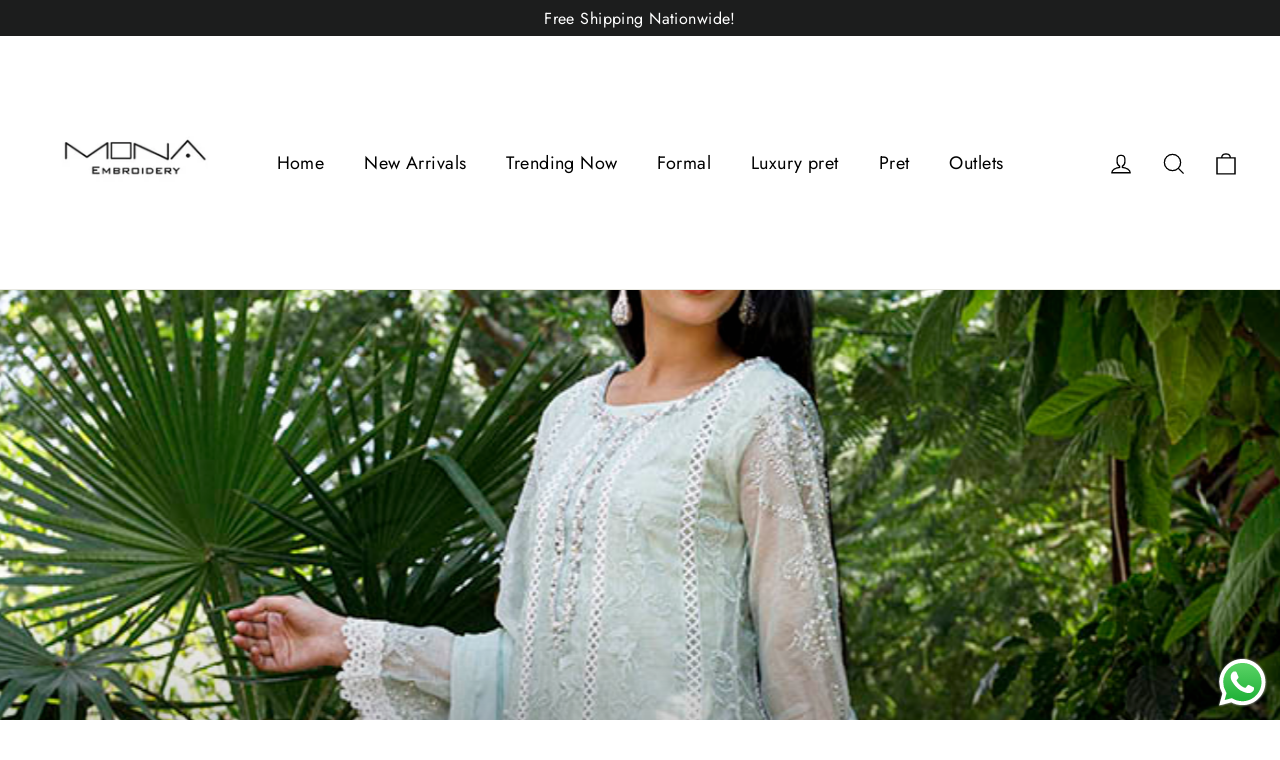

--- FILE ---
content_type: text/html; charset=utf-8
request_url: https://monaembroidery.com/collections/new-arrivals
body_size: 33303
content:
<!doctype html>
<html class="no-js" lang="en" dir="ltr">
<head>
  <meta charset="utf-8">
  <meta http-equiv="X-UA-Compatible" content="IE=edge,chrome=1">
  <meta name="viewport" content="width=device-width,initial-scale=1">
  <meta name="theme-color" content="#111111">
  <link rel="canonical" href="https://monaembroidery.com/collections/new-arrivals">
  <link rel="preconnect" href="https://cdn.shopify.com" crossorigin>
  <link rel="preconnect" href="https://fonts.shopifycdn.com" crossorigin>
  <link rel="dns-prefetch" href="https://productreviews.shopifycdn.com">
  <link rel="dns-prefetch" href="https://ajax.googleapis.com">
  <link rel="dns-prefetch" href="https://maps.googleapis.com">
  <link rel="dns-prefetch" href="https://maps.gstatic.com"><title>New Arrivals
&ndash; Mona Embroidery
</title>
<meta name="description" content="Discover the New Arrival Collection by Mona Embroidery Step into elegance with our latest collection! Each piece is a perfect blend of timeless artistry and modern sophistication, crafted to elevate your wardrobe. From intricate hand embroidery to vibrant hues and luxurious fabrics, the New Arrival Collection is design"><meta property="og:site_name" content="Mona Embroidery">
  <meta property="og:url" content="https://monaembroidery.com/collections/new-arrivals">
  <meta property="og:title" content="New Arrivals">
  <meta property="og:type" content="website">
  <meta property="og:description" content="Discover the New Arrival Collection by Mona Embroidery Step into elegance with our latest collection! Each piece is a perfect blend of timeless artistry and modern sophistication, crafted to elevate your wardrobe. From intricate hand embroidery to vibrant hues and luxurious fabrics, the New Arrival Collection is design"><meta property="og:image" content="http://monaembroidery.com/cdn/shop/collections/9_88f6e52e-68a3-4119-8fe4-abc7606a4867.jpg?v=1735818206">
    <meta property="og:image:secure_url" content="https://monaembroidery.com/cdn/shop/collections/9_88f6e52e-68a3-4119-8fe4-abc7606a4867.jpg?v=1735818206">
    <meta property="og:image:width" content="800">
    <meta property="og:image:height" content="1200"><meta name="twitter:site" content="@">
  <meta name="twitter:card" content="summary_large_image">
  <meta name="twitter:title" content="New Arrivals">
  <meta name="twitter:description" content="Discover the New Arrival Collection by Mona Embroidery Step into elegance with our latest collection! Each piece is a perfect blend of timeless artistry and modern sophistication, crafted to elevate your wardrobe. From intricate hand embroidery to vibrant hues and luxurious fabrics, the New Arrival Collection is design">
<style data-shopify>@font-face {
  font-family: Poppins;
  font-weight: 700;
  font-style: normal;
  font-display: swap;
  src: url("//monaembroidery.com/cdn/fonts/poppins/poppins_n7.56758dcf284489feb014a026f3727f2f20a54626.woff2") format("woff2"),
       url("//monaembroidery.com/cdn/fonts/poppins/poppins_n7.f34f55d9b3d3205d2cd6f64955ff4b36f0cfd8da.woff") format("woff");
}

  @font-face {
  font-family: Jost;
  font-weight: 400;
  font-style: normal;
  font-display: swap;
  src: url("//monaembroidery.com/cdn/fonts/jost/jost_n4.d47a1b6347ce4a4c9f437608011273009d91f2b7.woff2") format("woff2"),
       url("//monaembroidery.com/cdn/fonts/jost/jost_n4.791c46290e672b3f85c3d1c651ef2efa3819eadd.woff") format("woff");
}


  @font-face {
  font-family: Jost;
  font-weight: 600;
  font-style: normal;
  font-display: swap;
  src: url("//monaembroidery.com/cdn/fonts/jost/jost_n6.ec1178db7a7515114a2d84e3dd680832b7af8b99.woff2") format("woff2"),
       url("//monaembroidery.com/cdn/fonts/jost/jost_n6.b1178bb6bdd3979fef38e103a3816f6980aeaff9.woff") format("woff");
}

  @font-face {
  font-family: Jost;
  font-weight: 400;
  font-style: italic;
  font-display: swap;
  src: url("//monaembroidery.com/cdn/fonts/jost/jost_i4.b690098389649750ada222b9763d55796c5283a5.woff2") format("woff2"),
       url("//monaembroidery.com/cdn/fonts/jost/jost_i4.fd766415a47e50b9e391ae7ec04e2ae25e7e28b0.woff") format("woff");
}

  @font-face {
  font-family: Jost;
  font-weight: 600;
  font-style: italic;
  font-display: swap;
  src: url("//monaembroidery.com/cdn/fonts/jost/jost_i6.9af7e5f39e3a108c08f24047a4276332d9d7b85e.woff2") format("woff2"),
       url("//monaembroidery.com/cdn/fonts/jost/jost_i6.2bf310262638f998ed206777ce0b9a3b98b6fe92.woff") format("woff");
}

</style><link href="//monaembroidery.com/cdn/shop/t/9/assets/theme.css?v=110238821265930933511736931648" rel="stylesheet" type="text/css" media="all" />
<style data-shopify>:root {
    --typeHeaderPrimary: Poppins;
    --typeHeaderFallback: sans-serif;
    --typeHeaderSize: 35px;
    --typeHeaderWeight: 700;
    --typeHeaderLineHeight: 1.2;
    --typeHeaderSpacing: 0.0em;

    --typeBasePrimary:Jost;
    --typeBaseFallback:sans-serif;
    --typeBaseSize: 17px;
    --typeBaseWeight: 400;
    --typeBaseLineHeight: 1.6;
    --typeBaseSpacing: 0.025em;

    --iconWeight: 3px;
    --iconLinecaps: miter;
  }

  
.collection-hero__content:before,
  .hero__image-wrapper:before,
  .hero__media:before {
    background-image: linear-gradient(to bottom, rgba(0, 0, 0, 0.0) 0%, rgba(0, 0, 0, 0.0) 40%, rgba(0, 0, 0, 0.62) 100%);
  }

  .skrim__item-content .skrim__overlay:after {
    background-image: linear-gradient(to bottom, rgba(0, 0, 0, 0.0) 30%, rgba(0, 0, 0, 0.62) 100%);
  }

  .placeholder-content {
    background-image: linear-gradient(100deg, #ffffff 40%, #f7f7f7 63%, #ffffff 79%);
  }</style><script>
    document.documentElement.className = document.documentElement.className.replace('no-js', 'js');

    window.theme = window.theme || {};
    theme.routes = {
      home: "/",
      cart: "/cart.js",
      cartPage: "/cart",
      cartAdd: "/cart/add.js",
      cartChange: "/cart/change.js",
      search: "/search",
      predictiveSearch: "/search/suggest"
    };
    theme.strings = {
      soldOut: "Sold Out",
      unavailable: "Unavailable",
      inStockLabel: "In stock, ready to ship",
      oneStockLabel: "Low stock - [count] item left",
      otherStockLabel: "Low stock - [count] items left",
      willNotShipUntil: "Ready to ship [date]",
      willBeInStockAfter: "Back in stock [date]",
      waitingForStock: "Backordered, shipping soon",
      cartSavings: "You're saving [savings]",
      cartEmpty: "Your cart is currently empty.",
      cartTermsConfirmation: "You must agree with the terms and conditions of sales to check out",
      searchCollections: "Collections",
      searchPages: "Pages",
      searchArticles: "Articles",
      maxQuantity: "You can only have [quantity] of [title] in your cart."
    };
    theme.settings = {
      cartType: "drawer",
      isCustomerTemplate: false,
      moneyFormat: "Rs.{{amount}}",
      predictiveSearch: true,
      predictiveSearchType: null,
      quickView: true,
      themeName: 'Motion',
      themeVersion: "10.5.2"
    };
  </script>

  <script>window.performance && window.performance.mark && window.performance.mark('shopify.content_for_header.start');</script><meta name="google-site-verification" content="71Qxx7ED_SPnvKM7fTCxTdM4apYaoejutiexvLXReY0">
<meta id="shopify-digital-wallet" name="shopify-digital-wallet" content="/75325145369/digital_wallets/dialog">
<link rel="alternate" type="application/atom+xml" title="Feed" href="/collections/new-arrivals.atom" />
<link rel="next" href="/collections/new-arrivals?page=2">
<link rel="alternate" type="application/json+oembed" href="https://monaembroidery.com/collections/new-arrivals.oembed">
<script async="async" src="/checkouts/internal/preloads.js?locale=en-PK"></script>
<script id="shopify-features" type="application/json">{"accessToken":"639343fbc0024e7ebed7c6ca84ee3f60","betas":["rich-media-storefront-analytics"],"domain":"monaembroidery.com","predictiveSearch":true,"shopId":75325145369,"locale":"en"}</script>
<script>var Shopify = Shopify || {};
Shopify.shop = "monaembroidery.myshopify.com";
Shopify.locale = "en";
Shopify.currency = {"active":"PKR","rate":"1.0"};
Shopify.country = "PK";
Shopify.theme = {"name":"Motion","id":175727018265,"schema_name":"Motion","schema_version":"10.5.2","theme_store_id":847,"role":"main"};
Shopify.theme.handle = "null";
Shopify.theme.style = {"id":null,"handle":null};
Shopify.cdnHost = "monaembroidery.com/cdn";
Shopify.routes = Shopify.routes || {};
Shopify.routes.root = "/";</script>
<script type="module">!function(o){(o.Shopify=o.Shopify||{}).modules=!0}(window);</script>
<script>!function(o){function n(){var o=[];function n(){o.push(Array.prototype.slice.apply(arguments))}return n.q=o,n}var t=o.Shopify=o.Shopify||{};t.loadFeatures=n(),t.autoloadFeatures=n()}(window);</script>
<script id="shop-js-analytics" type="application/json">{"pageType":"collection"}</script>
<script defer="defer" async type="module" src="//monaembroidery.com/cdn/shopifycloud/shop-js/modules/v2/client.init-shop-cart-sync_CG-L-Qzi.en.esm.js"></script>
<script defer="defer" async type="module" src="//monaembroidery.com/cdn/shopifycloud/shop-js/modules/v2/chunk.common_B8yXDTDb.esm.js"></script>
<script type="module">
  await import("//monaembroidery.com/cdn/shopifycloud/shop-js/modules/v2/client.init-shop-cart-sync_CG-L-Qzi.en.esm.js");
await import("//monaembroidery.com/cdn/shopifycloud/shop-js/modules/v2/chunk.common_B8yXDTDb.esm.js");

  window.Shopify.SignInWithShop?.initShopCartSync?.({"fedCMEnabled":true,"windoidEnabled":true});

</script>
<script>(function() {
  var isLoaded = false;
  function asyncLoad() {
    if (isLoaded) return;
    isLoaded = true;
    var urls = ["https:\/\/cdn5.hextom.com\/js\/vimotia.js?shop=monaembroidery.myshopify.com"];
    for (var i = 0; i < urls.length; i++) {
      var s = document.createElement('script');
      s.type = 'text/javascript';
      s.async = true;
      s.src = urls[i];
      var x = document.getElementsByTagName('script')[0];
      x.parentNode.insertBefore(s, x);
    }
  };
  if(window.attachEvent) {
    window.attachEvent('onload', asyncLoad);
  } else {
    window.addEventListener('load', asyncLoad, false);
  }
})();</script>
<script id="__st">var __st={"a":75325145369,"offset":18000,"reqid":"19dcdd17-329d-47a1-8db4-0d03ec3025e2-1768105215","pageurl":"monaembroidery.com\/collections\/new-arrivals","u":"3bbfd5ab9795","p":"collection","rtyp":"collection","rid":471150559513};</script>
<script>window.ShopifyPaypalV4VisibilityTracking = true;</script>
<script id="captcha-bootstrap">!function(){'use strict';const t='contact',e='account',n='new_comment',o=[[t,t],['blogs',n],['comments',n],[t,'customer']],c=[[e,'customer_login'],[e,'guest_login'],[e,'recover_customer_password'],[e,'create_customer']],r=t=>t.map((([t,e])=>`form[action*='/${t}']:not([data-nocaptcha='true']) input[name='form_type'][value='${e}']`)).join(','),a=t=>()=>t?[...document.querySelectorAll(t)].map((t=>t.form)):[];function s(){const t=[...o],e=r(t);return a(e)}const i='password',u='form_key',d=['recaptcha-v3-token','g-recaptcha-response','h-captcha-response',i],f=()=>{try{return window.sessionStorage}catch{return}},m='__shopify_v',_=t=>t.elements[u];function p(t,e,n=!1){try{const o=window.sessionStorage,c=JSON.parse(o.getItem(e)),{data:r}=function(t){const{data:e,action:n}=t;return t[m]||n?{data:e,action:n}:{data:t,action:n}}(c);for(const[e,n]of Object.entries(r))t.elements[e]&&(t.elements[e].value=n);n&&o.removeItem(e)}catch(o){console.error('form repopulation failed',{error:o})}}const l='form_type',E='cptcha';function T(t){t.dataset[E]=!0}const w=window,h=w.document,L='Shopify',v='ce_forms',y='captcha';let A=!1;((t,e)=>{const n=(g='f06e6c50-85a8-45c8-87d0-21a2b65856fe',I='https://cdn.shopify.com/shopifycloud/storefront-forms-hcaptcha/ce_storefront_forms_captcha_hcaptcha.v1.5.2.iife.js',D={infoText:'Protected by hCaptcha',privacyText:'Privacy',termsText:'Terms'},(t,e,n)=>{const o=w[L][v],c=o.bindForm;if(c)return c(t,g,e,D).then(n);var r;o.q.push([[t,g,e,D],n]),r=I,A||(h.body.append(Object.assign(h.createElement('script'),{id:'captcha-provider',async:!0,src:r})),A=!0)});var g,I,D;w[L]=w[L]||{},w[L][v]=w[L][v]||{},w[L][v].q=[],w[L][y]=w[L][y]||{},w[L][y].protect=function(t,e){n(t,void 0,e),T(t)},Object.freeze(w[L][y]),function(t,e,n,w,h,L){const[v,y,A,g]=function(t,e,n){const i=e?o:[],u=t?c:[],d=[...i,...u],f=r(d),m=r(i),_=r(d.filter((([t,e])=>n.includes(e))));return[a(f),a(m),a(_),s()]}(w,h,L),I=t=>{const e=t.target;return e instanceof HTMLFormElement?e:e&&e.form},D=t=>v().includes(t);t.addEventListener('submit',(t=>{const e=I(t);if(!e)return;const n=D(e)&&!e.dataset.hcaptchaBound&&!e.dataset.recaptchaBound,o=_(e),c=g().includes(e)&&(!o||!o.value);(n||c)&&t.preventDefault(),c&&!n&&(function(t){try{if(!f())return;!function(t){const e=f();if(!e)return;const n=_(t);if(!n)return;const o=n.value;o&&e.removeItem(o)}(t);const e=Array.from(Array(32),(()=>Math.random().toString(36)[2])).join('');!function(t,e){_(t)||t.append(Object.assign(document.createElement('input'),{type:'hidden',name:u})),t.elements[u].value=e}(t,e),function(t,e){const n=f();if(!n)return;const o=[...t.querySelectorAll(`input[type='${i}']`)].map((({name:t})=>t)),c=[...d,...o],r={};for(const[a,s]of new FormData(t).entries())c.includes(a)||(r[a]=s);n.setItem(e,JSON.stringify({[m]:1,action:t.action,data:r}))}(t,e)}catch(e){console.error('failed to persist form',e)}}(e),e.submit())}));const S=(t,e)=>{t&&!t.dataset[E]&&(n(t,e.some((e=>e===t))),T(t))};for(const o of['focusin','change'])t.addEventListener(o,(t=>{const e=I(t);D(e)&&S(e,y())}));const B=e.get('form_key'),M=e.get(l),P=B&&M;t.addEventListener('DOMContentLoaded',(()=>{const t=y();if(P)for(const e of t)e.elements[l].value===M&&p(e,B);[...new Set([...A(),...v().filter((t=>'true'===t.dataset.shopifyCaptcha))])].forEach((e=>S(e,t)))}))}(h,new URLSearchParams(w.location.search),n,t,e,['guest_login'])})(!0,!0)}();</script>
<script integrity="sha256-4kQ18oKyAcykRKYeNunJcIwy7WH5gtpwJnB7kiuLZ1E=" data-source-attribution="shopify.loadfeatures" defer="defer" src="//monaembroidery.com/cdn/shopifycloud/storefront/assets/storefront/load_feature-a0a9edcb.js" crossorigin="anonymous"></script>
<script data-source-attribution="shopify.dynamic_checkout.dynamic.init">var Shopify=Shopify||{};Shopify.PaymentButton=Shopify.PaymentButton||{isStorefrontPortableWallets:!0,init:function(){window.Shopify.PaymentButton.init=function(){};var t=document.createElement("script");t.src="https://monaembroidery.com/cdn/shopifycloud/portable-wallets/latest/portable-wallets.en.js",t.type="module",document.head.appendChild(t)}};
</script>
<script data-source-attribution="shopify.dynamic_checkout.buyer_consent">
  function portableWalletsHideBuyerConsent(e){var t=document.getElementById("shopify-buyer-consent"),n=document.getElementById("shopify-subscription-policy-button");t&&n&&(t.classList.add("hidden"),t.setAttribute("aria-hidden","true"),n.removeEventListener("click",e))}function portableWalletsShowBuyerConsent(e){var t=document.getElementById("shopify-buyer-consent"),n=document.getElementById("shopify-subscription-policy-button");t&&n&&(t.classList.remove("hidden"),t.removeAttribute("aria-hidden"),n.addEventListener("click",e))}window.Shopify?.PaymentButton&&(window.Shopify.PaymentButton.hideBuyerConsent=portableWalletsHideBuyerConsent,window.Shopify.PaymentButton.showBuyerConsent=portableWalletsShowBuyerConsent);
</script>
<script data-source-attribution="shopify.dynamic_checkout.cart.bootstrap">document.addEventListener("DOMContentLoaded",(function(){function t(){return document.querySelector("shopify-accelerated-checkout-cart, shopify-accelerated-checkout")}if(t())Shopify.PaymentButton.init();else{new MutationObserver((function(e,n){t()&&(Shopify.PaymentButton.init(),n.disconnect())})).observe(document.body,{childList:!0,subtree:!0})}}));
</script>

<script>window.performance && window.performance.mark && window.performance.mark('shopify.content_for_header.end');</script>

  <script src="//monaembroidery.com/cdn/shop/t/9/assets/vendor-scripts-v14.js" defer="defer"></script>
  <script src="//monaembroidery.com/cdn/shop/t/9/assets/ajaxinate-min.min.js" defer="defer"></script><script src="//monaembroidery.com/cdn/shop/t/9/assets/theme.js?v=59362222203750904031736932447" defer="defer"></script>
<!-- BEGIN app block: shopify://apps/judge-me-reviews/blocks/judgeme_core/61ccd3b1-a9f2-4160-9fe9-4fec8413e5d8 --><!-- Start of Judge.me Core -->






<link rel="dns-prefetch" href="https://cdnwidget.judge.me">
<link rel="dns-prefetch" href="https://cdn.judge.me">
<link rel="dns-prefetch" href="https://cdn1.judge.me">
<link rel="dns-prefetch" href="https://api.judge.me">

<script data-cfasync='false' class='jdgm-settings-script'>window.jdgmSettings={"pagination":5,"disable_web_reviews":false,"badge_no_review_text":"No reviews","badge_n_reviews_text":"{{ n }} review/reviews","badge_star_color":"#e2d126","hide_badge_preview_if_no_reviews":true,"badge_hide_text":false,"enforce_center_preview_badge":false,"widget_title":"Customer Reviews","widget_open_form_text":"Write a review","widget_close_form_text":"Cancel review","widget_refresh_page_text":"Refresh page","widget_summary_text":"Based on {{ number_of_reviews }} review/reviews","widget_no_review_text":"Be the first to write a review","widget_name_field_text":"Display name","widget_verified_name_field_text":"Verified Name (public)","widget_name_placeholder_text":"Display name","widget_required_field_error_text":"This field is required.","widget_email_field_text":"Email address","widget_verified_email_field_text":"Verified Email (private, can not be edited)","widget_email_placeholder_text":"Your email address","widget_email_field_error_text":"Please enter a valid email address.","widget_rating_field_text":"Rating","widget_review_title_field_text":"Review Title","widget_review_title_placeholder_text":"Give your review a title","widget_review_body_field_text":"Review content","widget_review_body_placeholder_text":"Start writing here...","widget_pictures_field_text":"Picture/Video (optional)","widget_submit_review_text":"Submit Review","widget_submit_verified_review_text":"Submit Verified Review","widget_submit_success_msg_with_auto_publish":"Thank you! Please refresh the page in a few moments to see your review. You can remove or edit your review by logging into \u003ca href='https://judge.me/login' target='_blank' rel='nofollow noopener'\u003eJudge.me\u003c/a\u003e","widget_submit_success_msg_no_auto_publish":"Thank you! Your review will be published as soon as it is approved by the shop admin. You can remove or edit your review by logging into \u003ca href='https://judge.me/login' target='_blank' rel='nofollow noopener'\u003eJudge.me\u003c/a\u003e","widget_show_default_reviews_out_of_total_text":"Showing {{ n_reviews_shown }} out of {{ n_reviews }} reviews.","widget_show_all_link_text":"Show all","widget_show_less_link_text":"Show less","widget_author_said_text":"{{ reviewer_name }} said:","widget_days_text":"{{ n }} days ago","widget_weeks_text":"{{ n }} week/weeks ago","widget_months_text":"{{ n }} month/months ago","widget_years_text":"{{ n }} year/years ago","widget_yesterday_text":"Yesterday","widget_today_text":"Today","widget_replied_text":"\u003e\u003e {{ shop_name }} replied:","widget_read_more_text":"Read more","widget_reviewer_name_as_initial":"","widget_rating_filter_color":"#fbcd0a","widget_rating_filter_see_all_text":"See all reviews","widget_sorting_most_recent_text":"Most Recent","widget_sorting_highest_rating_text":"Highest Rating","widget_sorting_lowest_rating_text":"Lowest Rating","widget_sorting_with_pictures_text":"Only Pictures","widget_sorting_most_helpful_text":"Most Helpful","widget_open_question_form_text":"Ask a question","widget_reviews_subtab_text":"Reviews","widget_questions_subtab_text":"Questions","widget_question_label_text":"Question","widget_answer_label_text":"Answer","widget_question_placeholder_text":"Write your question here","widget_submit_question_text":"Submit Question","widget_question_submit_success_text":"Thank you for your question! We will notify you once it gets answered.","widget_star_color":"#e2d126","verified_badge_text":"Verified","verified_badge_bg_color":"","verified_badge_text_color":"","verified_badge_placement":"left-of-reviewer-name","widget_review_max_height":"","widget_hide_border":false,"widget_social_share":false,"widget_thumb":false,"widget_review_location_show":false,"widget_location_format":"","all_reviews_include_out_of_store_products":true,"all_reviews_out_of_store_text":"(out of store)","all_reviews_pagination":100,"all_reviews_product_name_prefix_text":"about","enable_review_pictures":true,"enable_question_anwser":false,"widget_theme":"default","review_date_format":"mm/dd/yyyy","default_sort_method":"most-recent","widget_product_reviews_subtab_text":"Product Reviews","widget_shop_reviews_subtab_text":"Shop Reviews","widget_other_products_reviews_text":"Reviews for other products","widget_store_reviews_subtab_text":"Store reviews","widget_no_store_reviews_text":"This store hasn't received any reviews yet","widget_web_restriction_product_reviews_text":"This product hasn't received any reviews yet","widget_no_items_text":"No items found","widget_show_more_text":"Show more","widget_write_a_store_review_text":"Write a Store Review","widget_other_languages_heading":"Reviews in Other Languages","widget_translate_review_text":"Translate review to {{ language }}","widget_translating_review_text":"Translating...","widget_show_original_translation_text":"Show original ({{ language }})","widget_translate_review_failed_text":"Review couldn't be translated.","widget_translate_review_retry_text":"Retry","widget_translate_review_try_again_later_text":"Try again later","show_product_url_for_grouped_product":false,"widget_sorting_pictures_first_text":"Pictures First","show_pictures_on_all_rev_page_mobile":false,"show_pictures_on_all_rev_page_desktop":false,"floating_tab_hide_mobile_install_preference":false,"floating_tab_button_name":"★ Reviews","floating_tab_title":"Let customers speak for us","floating_tab_button_color":"","floating_tab_button_background_color":"","floating_tab_url":"","floating_tab_url_enabled":false,"floating_tab_tab_style":"text","all_reviews_text_badge_text":"Customers rate us {{ shop.metafields.judgeme.all_reviews_rating | round: 1 }}/5 based on {{ shop.metafields.judgeme.all_reviews_count }} reviews.","all_reviews_text_badge_text_branded_style":"{{ shop.metafields.judgeme.all_reviews_rating | round: 1 }} out of 5 stars based on {{ shop.metafields.judgeme.all_reviews_count }} reviews","is_all_reviews_text_badge_a_link":false,"show_stars_for_all_reviews_text_badge":false,"all_reviews_text_badge_url":"","all_reviews_text_style":"branded","all_reviews_text_color_style":"judgeme_brand_color","all_reviews_text_color":"#108474","all_reviews_text_show_jm_brand":true,"featured_carousel_show_header":true,"featured_carousel_title":"Let customers speak for us","testimonials_carousel_title":"Customers are saying","videos_carousel_title":"Real customer stories","cards_carousel_title":"Customers are saying","featured_carousel_count_text":"from {{ n }} reviews","featured_carousel_add_link_to_all_reviews_page":false,"featured_carousel_url":"","featured_carousel_show_images":true,"featured_carousel_autoslide_interval":5,"featured_carousel_arrows_on_the_sides":false,"featured_carousel_height":250,"featured_carousel_width":80,"featured_carousel_image_size":0,"featured_carousel_image_height":250,"featured_carousel_arrow_color":"#eeeeee","verified_count_badge_style":"branded","verified_count_badge_orientation":"horizontal","verified_count_badge_color_style":"judgeme_brand_color","verified_count_badge_color":"#108474","is_verified_count_badge_a_link":false,"verified_count_badge_url":"","verified_count_badge_show_jm_brand":true,"widget_rating_preset_default":5,"widget_first_sub_tab":"product-reviews","widget_show_histogram":true,"widget_histogram_use_custom_color":false,"widget_pagination_use_custom_color":false,"widget_star_use_custom_color":true,"widget_verified_badge_use_custom_color":false,"widget_write_review_use_custom_color":false,"picture_reminder_submit_button":"Upload Pictures","enable_review_videos":false,"mute_video_by_default":false,"widget_sorting_videos_first_text":"Videos First","widget_review_pending_text":"Pending","featured_carousel_items_for_large_screen":2,"social_share_options_order":"Facebook,Twitter","remove_microdata_snippet":true,"disable_json_ld":false,"enable_json_ld_products":false,"preview_badge_show_question_text":false,"preview_badge_no_question_text":"No questions","preview_badge_n_question_text":"{{ number_of_questions }} question/questions","qa_badge_show_icon":false,"qa_badge_position":"same-row","remove_judgeme_branding":false,"widget_add_search_bar":false,"widget_search_bar_placeholder":"Search","widget_sorting_verified_only_text":"Verified only","featured_carousel_theme":"default","featured_carousel_show_rating":true,"featured_carousel_show_title":true,"featured_carousel_show_body":true,"featured_carousel_show_date":false,"featured_carousel_show_reviewer":true,"featured_carousel_show_product":false,"featured_carousel_header_background_color":"#108474","featured_carousel_header_text_color":"#ffffff","featured_carousel_name_product_separator":"reviewed","featured_carousel_full_star_background":"#108474","featured_carousel_empty_star_background":"#dadada","featured_carousel_vertical_theme_background":"#f9fafb","featured_carousel_verified_badge_enable":true,"featured_carousel_verified_badge_color":"#108474","featured_carousel_border_style":"round","featured_carousel_review_line_length_limit":3,"featured_carousel_more_reviews_button_text":"Read more reviews","featured_carousel_view_product_button_text":"View product","all_reviews_page_load_reviews_on":"scroll","all_reviews_page_load_more_text":"Load More Reviews","disable_fb_tab_reviews":false,"enable_ajax_cdn_cache":false,"widget_advanced_speed_features":5,"widget_public_name_text":"displayed publicly like","default_reviewer_name":"John Smith","default_reviewer_name_has_non_latin":true,"widget_reviewer_anonymous":"Anonymous","medals_widget_title":"Judge.me Review Medals","medals_widget_background_color":"#f9fafb","medals_widget_position":"footer_all_pages","medals_widget_border_color":"#f9fafb","medals_widget_verified_text_position":"left","medals_widget_use_monochromatic_version":false,"medals_widget_elements_color":"#108474","show_reviewer_avatar":true,"widget_invalid_yt_video_url_error_text":"Not a YouTube video URL","widget_max_length_field_error_text":"Please enter no more than {0} characters.","widget_show_country_flag":false,"widget_show_collected_via_shop_app":true,"widget_verified_by_shop_badge_style":"light","widget_verified_by_shop_text":"Verified by Shop","widget_show_photo_gallery":false,"widget_load_with_code_splitting":true,"widget_ugc_install_preference":false,"widget_ugc_title":"Made by us, Shared by you","widget_ugc_subtitle":"Tag us to see your picture featured in our page","widget_ugc_arrows_color":"#ffffff","widget_ugc_primary_button_text":"Buy Now","widget_ugc_primary_button_background_color":"#108474","widget_ugc_primary_button_text_color":"#ffffff","widget_ugc_primary_button_border_width":"0","widget_ugc_primary_button_border_style":"none","widget_ugc_primary_button_border_color":"#108474","widget_ugc_primary_button_border_radius":"25","widget_ugc_secondary_button_text":"Load More","widget_ugc_secondary_button_background_color":"#ffffff","widget_ugc_secondary_button_text_color":"#108474","widget_ugc_secondary_button_border_width":"2","widget_ugc_secondary_button_border_style":"solid","widget_ugc_secondary_button_border_color":"#108474","widget_ugc_secondary_button_border_radius":"25","widget_ugc_reviews_button_text":"View Reviews","widget_ugc_reviews_button_background_color":"#ffffff","widget_ugc_reviews_button_text_color":"#108474","widget_ugc_reviews_button_border_width":"2","widget_ugc_reviews_button_border_style":"solid","widget_ugc_reviews_button_border_color":"#108474","widget_ugc_reviews_button_border_radius":"25","widget_ugc_reviews_button_link_to":"judgeme-reviews-page","widget_ugc_show_post_date":true,"widget_ugc_max_width":"800","widget_rating_metafield_value_type":true,"widget_primary_color":"#000000","widget_enable_secondary_color":true,"widget_secondary_color":"#000000","widget_summary_average_rating_text":"{{ average_rating }} out of 5","widget_media_grid_title":"Customer photos \u0026 videos","widget_media_grid_see_more_text":"See more","widget_round_style":false,"widget_show_product_medals":true,"widget_verified_by_judgeme_text":"Verified by Judge.me","widget_show_store_medals":true,"widget_verified_by_judgeme_text_in_store_medals":"Verified by Judge.me","widget_media_field_exceed_quantity_message":"Sorry, we can only accept {{ max_media }} for one review.","widget_media_field_exceed_limit_message":"{{ file_name }} is too large, please select a {{ media_type }} less than {{ size_limit }}MB.","widget_review_submitted_text":"Review Submitted!","widget_question_submitted_text":"Question Submitted!","widget_close_form_text_question":"Cancel","widget_write_your_answer_here_text":"Write your answer here","widget_enabled_branded_link":true,"widget_show_collected_by_judgeme":true,"widget_reviewer_name_color":"","widget_write_review_text_color":"","widget_write_review_bg_color":"","widget_collected_by_judgeme_text":"collected by Judge.me","widget_pagination_type":"standard","widget_load_more_text":"Load More","widget_load_more_color":"#108474","widget_full_review_text":"Full Review","widget_read_more_reviews_text":"Read More Reviews","widget_read_questions_text":"Read Questions","widget_questions_and_answers_text":"Questions \u0026 Answers","widget_verified_by_text":"Verified by","widget_verified_text":"Verified","widget_number_of_reviews_text":"{{ number_of_reviews }} reviews","widget_back_button_text":"Back","widget_next_button_text":"Next","widget_custom_forms_filter_button":"Filters","custom_forms_style":"horizontal","widget_show_review_information":false,"how_reviews_are_collected":"How reviews are collected?","widget_show_review_keywords":false,"widget_gdpr_statement":"How we use your data: We'll only contact you about the review you left, and only if necessary. By submitting your review, you agree to Judge.me's \u003ca href='https://judge.me/terms' target='_blank' rel='nofollow noopener'\u003eterms\u003c/a\u003e, \u003ca href='https://judge.me/privacy' target='_blank' rel='nofollow noopener'\u003eprivacy\u003c/a\u003e and \u003ca href='https://judge.me/content-policy' target='_blank' rel='nofollow noopener'\u003econtent\u003c/a\u003e policies.","widget_multilingual_sorting_enabled":false,"widget_translate_review_content_enabled":false,"widget_translate_review_content_method":"manual","popup_widget_review_selection":"automatically_with_pictures","popup_widget_round_border_style":true,"popup_widget_show_title":true,"popup_widget_show_body":true,"popup_widget_show_reviewer":false,"popup_widget_show_product":true,"popup_widget_show_pictures":true,"popup_widget_use_review_picture":true,"popup_widget_show_on_home_page":true,"popup_widget_show_on_product_page":true,"popup_widget_show_on_collection_page":true,"popup_widget_show_on_cart_page":true,"popup_widget_position":"bottom_left","popup_widget_first_review_delay":5,"popup_widget_duration":5,"popup_widget_interval":5,"popup_widget_review_count":5,"popup_widget_hide_on_mobile":true,"review_snippet_widget_round_border_style":true,"review_snippet_widget_card_color":"#FFFFFF","review_snippet_widget_slider_arrows_background_color":"#FFFFFF","review_snippet_widget_slider_arrows_color":"#000000","review_snippet_widget_star_color":"#108474","show_product_variant":false,"all_reviews_product_variant_label_text":"Variant: ","widget_show_verified_branding":true,"widget_ai_summary_title":"Customers say","widget_ai_summary_disclaimer":"AI-powered review summary based on recent customer reviews","widget_show_ai_summary":false,"widget_show_ai_summary_bg":false,"widget_show_review_title_input":true,"redirect_reviewers_invited_via_email":"review_widget","request_store_review_after_product_review":false,"request_review_other_products_in_order":false,"review_form_color_scheme":"default","review_form_corner_style":"square","review_form_star_color":{},"review_form_text_color":"#333333","review_form_background_color":"#ffffff","review_form_field_background_color":"#fafafa","review_form_button_color":{},"review_form_button_text_color":"#ffffff","review_form_modal_overlay_color":"#000000","review_content_screen_title_text":"How would you rate this product?","review_content_introduction_text":"We would love it if you would share a bit about your experience.","store_review_form_title_text":"How would you rate this store?","store_review_form_introduction_text":"We would love it if you would share a bit about your experience.","show_review_guidance_text":true,"one_star_review_guidance_text":"Poor","five_star_review_guidance_text":"Great","customer_information_screen_title_text":"About you","customer_information_introduction_text":"Please tell us more about you.","custom_questions_screen_title_text":"Your experience in more detail","custom_questions_introduction_text":"Here are a few questions to help us understand more about your experience.","review_submitted_screen_title_text":"Thanks for your review!","review_submitted_screen_thank_you_text":"We are processing it and it will appear on the store soon.","review_submitted_screen_email_verification_text":"Please confirm your email by clicking the link we just sent you. This helps us keep reviews authentic.","review_submitted_request_store_review_text":"Would you like to share your experience of shopping with us?","review_submitted_review_other_products_text":"Would you like to review these products?","store_review_screen_title_text":"Would you like to share your experience of shopping with us?","store_review_introduction_text":"We value your feedback and use it to improve. Please share any thoughts or suggestions you have.","reviewer_media_screen_title_picture_text":"Share a picture","reviewer_media_introduction_picture_text":"Upload a photo to support your review.","reviewer_media_screen_title_video_text":"Share a video","reviewer_media_introduction_video_text":"Upload a video to support your review.","reviewer_media_screen_title_picture_or_video_text":"Share a picture or video","reviewer_media_introduction_picture_or_video_text":"Upload a photo or video to support your review.","reviewer_media_youtube_url_text":"Paste your Youtube URL here","advanced_settings_next_step_button_text":"Next","advanced_settings_close_review_button_text":"Close","modal_write_review_flow":false,"write_review_flow_required_text":"Required","write_review_flow_privacy_message_text":"We respect your privacy.","write_review_flow_anonymous_text":"Post review as anonymous","write_review_flow_visibility_text":"This won't be visible to other customers.","write_review_flow_multiple_selection_help_text":"Select as many as you like","write_review_flow_single_selection_help_text":"Select one option","write_review_flow_required_field_error_text":"This field is required","write_review_flow_invalid_email_error_text":"Please enter a valid email address","write_review_flow_max_length_error_text":"Max. {{ max_length }} characters.","write_review_flow_media_upload_text":"\u003cb\u003eClick to upload\u003c/b\u003e or drag and drop","write_review_flow_gdpr_statement":"We'll only contact you about your review if necessary. By submitting your review, you agree to our \u003ca href='https://judge.me/terms' target='_blank' rel='nofollow noopener'\u003eterms and conditions\u003c/a\u003e and \u003ca href='https://judge.me/privacy' target='_blank' rel='nofollow noopener'\u003eprivacy policy\u003c/a\u003e.","rating_only_reviews_enabled":false,"show_negative_reviews_help_screen":false,"new_review_flow_help_screen_rating_threshold":3,"negative_review_resolution_screen_title_text":"Tell us more","negative_review_resolution_text":"Your experience matters to us. If there were issues with your purchase, we're here to help. Feel free to reach out to us, we'd love the opportunity to make things right.","negative_review_resolution_button_text":"Contact us","negative_review_resolution_proceed_with_review_text":"Leave a review","negative_review_resolution_subject":"Issue with purchase from {{ shop_name }}.{{ order_name }}","preview_badge_collection_page_install_status":false,"widget_review_custom_css":"","preview_badge_custom_css":"","preview_badge_stars_count":"5-stars","featured_carousel_custom_css":"","floating_tab_custom_css":"","all_reviews_widget_custom_css":"","medals_widget_custom_css":"","verified_badge_custom_css":"","all_reviews_text_custom_css":"","transparency_badges_collected_via_store_invite":false,"transparency_badges_from_another_provider":false,"transparency_badges_collected_from_store_visitor":false,"transparency_badges_collected_by_verified_review_provider":false,"transparency_badges_earned_reward":false,"transparency_badges_collected_via_store_invite_text":"Review collected via store invitation","transparency_badges_from_another_provider_text":"Review collected from another provider","transparency_badges_collected_from_store_visitor_text":"Review collected from a store visitor","transparency_badges_written_in_google_text":"Review written in Google","transparency_badges_written_in_etsy_text":"Review written in Etsy","transparency_badges_written_in_shop_app_text":"Review written in Shop App","transparency_badges_earned_reward_text":"Review earned a reward for future purchase","product_review_widget_per_page":10,"widget_store_review_label_text":"Review about the store","checkout_comment_extension_title_on_product_page":"Customer Comments","checkout_comment_extension_num_latest_comment_show":5,"checkout_comment_extension_format":"name_and_timestamp","checkout_comment_customer_name":"last_initial","checkout_comment_comment_notification":true,"preview_badge_collection_page_install_preference":false,"preview_badge_home_page_install_preference":false,"preview_badge_product_page_install_preference":false,"review_widget_install_preference":"","review_carousel_install_preference":false,"floating_reviews_tab_install_preference":"none","verified_reviews_count_badge_install_preference":false,"all_reviews_text_install_preference":false,"review_widget_best_location":false,"judgeme_medals_install_preference":false,"review_widget_revamp_enabled":false,"review_widget_qna_enabled":false,"review_widget_header_theme":"minimal","review_widget_widget_title_enabled":true,"review_widget_header_text_size":"medium","review_widget_header_text_weight":"regular","review_widget_average_rating_style":"compact","review_widget_bar_chart_enabled":true,"review_widget_bar_chart_type":"numbers","review_widget_bar_chart_style":"standard","review_widget_expanded_media_gallery_enabled":false,"review_widget_reviews_section_theme":"standard","review_widget_image_style":"thumbnails","review_widget_review_image_ratio":"square","review_widget_stars_size":"medium","review_widget_verified_badge":"standard_text","review_widget_review_title_text_size":"medium","review_widget_review_text_size":"medium","review_widget_review_text_length":"medium","review_widget_number_of_columns_desktop":3,"review_widget_carousel_transition_speed":5,"review_widget_custom_questions_answers_display":"always","review_widget_button_text_color":"#FFFFFF","review_widget_text_color":"#000000","review_widget_lighter_text_color":"#7B7B7B","review_widget_corner_styling":"soft","review_widget_review_word_singular":"review","review_widget_review_word_plural":"reviews","review_widget_voting_label":"Helpful?","review_widget_shop_reply_label":"Reply from {{ shop_name }}:","review_widget_filters_title":"Filters","qna_widget_question_word_singular":"Question","qna_widget_question_word_plural":"Questions","qna_widget_answer_reply_label":"Answer from {{ answerer_name }}:","qna_content_screen_title_text":"Ask a question about this product","qna_widget_question_required_field_error_text":"Please enter your question.","qna_widget_flow_gdpr_statement":"We'll only contact you about your question if necessary. By submitting your question, you agree to our \u003ca href='https://judge.me/terms' target='_blank' rel='nofollow noopener'\u003eterms and conditions\u003c/a\u003e and \u003ca href='https://judge.me/privacy' target='_blank' rel='nofollow noopener'\u003eprivacy policy\u003c/a\u003e.","qna_widget_question_submitted_text":"Thanks for your question!","qna_widget_close_form_text_question":"Close","qna_widget_question_submit_success_text":"We’ll notify you by email when your question is answered.","all_reviews_widget_v2025_enabled":false,"all_reviews_widget_v2025_header_theme":"default","all_reviews_widget_v2025_widget_title_enabled":true,"all_reviews_widget_v2025_header_text_size":"medium","all_reviews_widget_v2025_header_text_weight":"regular","all_reviews_widget_v2025_average_rating_style":"compact","all_reviews_widget_v2025_bar_chart_enabled":true,"all_reviews_widget_v2025_bar_chart_type":"numbers","all_reviews_widget_v2025_bar_chart_style":"standard","all_reviews_widget_v2025_expanded_media_gallery_enabled":false,"all_reviews_widget_v2025_show_store_medals":true,"all_reviews_widget_v2025_show_photo_gallery":true,"all_reviews_widget_v2025_show_review_keywords":false,"all_reviews_widget_v2025_show_ai_summary":false,"all_reviews_widget_v2025_show_ai_summary_bg":false,"all_reviews_widget_v2025_add_search_bar":false,"all_reviews_widget_v2025_default_sort_method":"most-recent","all_reviews_widget_v2025_reviews_per_page":10,"all_reviews_widget_v2025_reviews_section_theme":"default","all_reviews_widget_v2025_image_style":"thumbnails","all_reviews_widget_v2025_review_image_ratio":"square","all_reviews_widget_v2025_stars_size":"medium","all_reviews_widget_v2025_verified_badge":"bold_badge","all_reviews_widget_v2025_review_title_text_size":"medium","all_reviews_widget_v2025_review_text_size":"medium","all_reviews_widget_v2025_review_text_length":"medium","all_reviews_widget_v2025_number_of_columns_desktop":3,"all_reviews_widget_v2025_carousel_transition_speed":5,"all_reviews_widget_v2025_custom_questions_answers_display":"always","all_reviews_widget_v2025_show_product_variant":false,"all_reviews_widget_v2025_show_reviewer_avatar":true,"all_reviews_widget_v2025_reviewer_name_as_initial":"","all_reviews_widget_v2025_review_location_show":false,"all_reviews_widget_v2025_location_format":"","all_reviews_widget_v2025_show_country_flag":false,"all_reviews_widget_v2025_verified_by_shop_badge_style":"light","all_reviews_widget_v2025_social_share":false,"all_reviews_widget_v2025_social_share_options_order":"Facebook,Twitter,LinkedIn,Pinterest","all_reviews_widget_v2025_pagination_type":"standard","all_reviews_widget_v2025_button_text_color":"#FFFFFF","all_reviews_widget_v2025_text_color":"#000000","all_reviews_widget_v2025_lighter_text_color":"#7B7B7B","all_reviews_widget_v2025_corner_styling":"soft","all_reviews_widget_v2025_title":"Customer reviews","all_reviews_widget_v2025_ai_summary_title":"Customers say about this store","all_reviews_widget_v2025_no_review_text":"Be the first to write a review","platform":"shopify","branding_url":"https://app.judge.me/reviews/stores/monaembroidery.com","branding_text":"Powered by Judge.me","locale":"en","reply_name":"Mona Embroidery","widget_version":"3.0","footer":true,"autopublish":true,"review_dates":true,"enable_custom_form":false,"shop_use_review_site":true,"shop_locale":"en","enable_multi_locales_translations":false,"show_review_title_input":true,"review_verification_email_status":"always","can_be_branded":true,"reply_name_text":"Mona Embroidery"};</script> <style class='jdgm-settings-style'>.jdgm-xx{left:0}:root{--jdgm-primary-color: #000;--jdgm-secondary-color: #000;--jdgm-star-color: #e2d126;--jdgm-write-review-text-color: white;--jdgm-write-review-bg-color: #000000;--jdgm-paginate-color: #000;--jdgm-border-radius: 0;--jdgm-reviewer-name-color: #000000}.jdgm-histogram__bar-content{background-color:#000}.jdgm-rev[data-verified-buyer=true] .jdgm-rev__icon.jdgm-rev__icon:after,.jdgm-rev__buyer-badge.jdgm-rev__buyer-badge{color:white;background-color:#000}.jdgm-review-widget--small .jdgm-gallery.jdgm-gallery .jdgm-gallery__thumbnail-link:nth-child(8) .jdgm-gallery__thumbnail-wrapper.jdgm-gallery__thumbnail-wrapper:before{content:"See more"}@media only screen and (min-width: 768px){.jdgm-gallery.jdgm-gallery .jdgm-gallery__thumbnail-link:nth-child(8) .jdgm-gallery__thumbnail-wrapper.jdgm-gallery__thumbnail-wrapper:before{content:"See more"}}.jdgm-preview-badge .jdgm-star.jdgm-star{color:#e2d126}.jdgm-prev-badge[data-average-rating='0.00']{display:none !important}.jdgm-author-all-initials{display:none !important}.jdgm-author-last-initial{display:none !important}.jdgm-rev-widg__title{visibility:hidden}.jdgm-rev-widg__summary-text{visibility:hidden}.jdgm-prev-badge__text{visibility:hidden}.jdgm-rev__prod-link-prefix:before{content:'about'}.jdgm-rev__variant-label:before{content:'Variant: '}.jdgm-rev__out-of-store-text:before{content:'(out of store)'}@media only screen and (min-width: 768px){.jdgm-rev__pics .jdgm-rev_all-rev-page-picture-separator,.jdgm-rev__pics .jdgm-rev__product-picture{display:none}}@media only screen and (max-width: 768px){.jdgm-rev__pics .jdgm-rev_all-rev-page-picture-separator,.jdgm-rev__pics .jdgm-rev__product-picture{display:none}}.jdgm-preview-badge[data-template="product"]{display:none !important}.jdgm-preview-badge[data-template="collection"]{display:none !important}.jdgm-preview-badge[data-template="index"]{display:none !important}.jdgm-review-widget[data-from-snippet="true"]{display:none !important}.jdgm-verified-count-badget[data-from-snippet="true"]{display:none !important}.jdgm-carousel-wrapper[data-from-snippet="true"]{display:none !important}.jdgm-all-reviews-text[data-from-snippet="true"]{display:none !important}.jdgm-medals-section[data-from-snippet="true"]{display:none !important}.jdgm-ugc-media-wrapper[data-from-snippet="true"]{display:none !important}.jdgm-rev__transparency-badge[data-badge-type="review_collected_via_store_invitation"]{display:none !important}.jdgm-rev__transparency-badge[data-badge-type="review_collected_from_another_provider"]{display:none !important}.jdgm-rev__transparency-badge[data-badge-type="review_collected_from_store_visitor"]{display:none !important}.jdgm-rev__transparency-badge[data-badge-type="review_written_in_etsy"]{display:none !important}.jdgm-rev__transparency-badge[data-badge-type="review_written_in_google_business"]{display:none !important}.jdgm-rev__transparency-badge[data-badge-type="review_written_in_shop_app"]{display:none !important}.jdgm-rev__transparency-badge[data-badge-type="review_earned_for_future_purchase"]{display:none !important}.jdgm-review-snippet-widget .jdgm-rev-snippet-widget__cards-container .jdgm-rev-snippet-card{border-radius:8px;background:#fff}.jdgm-review-snippet-widget .jdgm-rev-snippet-widget__cards-container .jdgm-rev-snippet-card__rev-rating .jdgm-star{color:#108474}.jdgm-review-snippet-widget .jdgm-rev-snippet-widget__prev-btn,.jdgm-review-snippet-widget .jdgm-rev-snippet-widget__next-btn{border-radius:50%;background:#fff}.jdgm-review-snippet-widget .jdgm-rev-snippet-widget__prev-btn>svg,.jdgm-review-snippet-widget .jdgm-rev-snippet-widget__next-btn>svg{fill:#000}.jdgm-full-rev-modal.rev-snippet-widget .jm-mfp-container .jm-mfp-content,.jdgm-full-rev-modal.rev-snippet-widget .jm-mfp-container .jdgm-full-rev__icon,.jdgm-full-rev-modal.rev-snippet-widget .jm-mfp-container .jdgm-full-rev__pic-img,.jdgm-full-rev-modal.rev-snippet-widget .jm-mfp-container .jdgm-full-rev__reply{border-radius:8px}.jdgm-full-rev-modal.rev-snippet-widget .jm-mfp-container .jdgm-full-rev[data-verified-buyer="true"] .jdgm-full-rev__icon::after{border-radius:8px}.jdgm-full-rev-modal.rev-snippet-widget .jm-mfp-container .jdgm-full-rev .jdgm-rev__buyer-badge{border-radius:calc( 8px / 2 )}.jdgm-full-rev-modal.rev-snippet-widget .jm-mfp-container .jdgm-full-rev .jdgm-full-rev__replier::before{content:'Mona Embroidery'}.jdgm-full-rev-modal.rev-snippet-widget .jm-mfp-container .jdgm-full-rev .jdgm-full-rev__product-button{border-radius:calc( 8px * 6 )}
</style> <style class='jdgm-settings-style'></style>

  
  
  
  <style class='jdgm-miracle-styles'>
  @-webkit-keyframes jdgm-spin{0%{-webkit-transform:rotate(0deg);-ms-transform:rotate(0deg);transform:rotate(0deg)}100%{-webkit-transform:rotate(359deg);-ms-transform:rotate(359deg);transform:rotate(359deg)}}@keyframes jdgm-spin{0%{-webkit-transform:rotate(0deg);-ms-transform:rotate(0deg);transform:rotate(0deg)}100%{-webkit-transform:rotate(359deg);-ms-transform:rotate(359deg);transform:rotate(359deg)}}@font-face{font-family:'JudgemeStar';src:url("[data-uri]") format("woff");font-weight:normal;font-style:normal}.jdgm-star{font-family:'JudgemeStar';display:inline !important;text-decoration:none !important;padding:0 4px 0 0 !important;margin:0 !important;font-weight:bold;opacity:1;-webkit-font-smoothing:antialiased;-moz-osx-font-smoothing:grayscale}.jdgm-star:hover{opacity:1}.jdgm-star:last-of-type{padding:0 !important}.jdgm-star.jdgm--on:before{content:"\e000"}.jdgm-star.jdgm--off:before{content:"\e001"}.jdgm-star.jdgm--half:before{content:"\e002"}.jdgm-widget *{margin:0;line-height:1.4;-webkit-box-sizing:border-box;-moz-box-sizing:border-box;box-sizing:border-box;-webkit-overflow-scrolling:touch}.jdgm-hidden{display:none !important;visibility:hidden !important}.jdgm-temp-hidden{display:none}.jdgm-spinner{width:40px;height:40px;margin:auto;border-radius:50%;border-top:2px solid #eee;border-right:2px solid #eee;border-bottom:2px solid #eee;border-left:2px solid #ccc;-webkit-animation:jdgm-spin 0.8s infinite linear;animation:jdgm-spin 0.8s infinite linear}.jdgm-prev-badge{display:block !important}

</style>


  
  
   


<script data-cfasync='false' class='jdgm-script'>
!function(e){window.jdgm=window.jdgm||{},jdgm.CDN_HOST="https://cdnwidget.judge.me/",jdgm.CDN_HOST_ALT="https://cdn2.judge.me/cdn/widget_frontend/",jdgm.API_HOST="https://api.judge.me/",jdgm.CDN_BASE_URL="https://cdn.shopify.com/extensions/019ba3a1-c280-7739-b71f-f27654be7bd0/judgeme-extensions-288/assets/",
jdgm.docReady=function(d){(e.attachEvent?"complete"===e.readyState:"loading"!==e.readyState)?
setTimeout(d,0):e.addEventListener("DOMContentLoaded",d)},jdgm.loadCSS=function(d,t,o,a){
!o&&jdgm.loadCSS.requestedUrls.indexOf(d)>=0||(jdgm.loadCSS.requestedUrls.push(d),
(a=e.createElement("link")).rel="stylesheet",a.class="jdgm-stylesheet",a.media="nope!",
a.href=d,a.onload=function(){this.media="all",t&&setTimeout(t)},e.body.appendChild(a))},
jdgm.loadCSS.requestedUrls=[],jdgm.loadJS=function(e,d){var t=new XMLHttpRequest;
t.onreadystatechange=function(){4===t.readyState&&(Function(t.response)(),d&&d(t.response))},
t.open("GET",e),t.onerror=function(){if(e.indexOf(jdgm.CDN_HOST)===0&&jdgm.CDN_HOST_ALT!==jdgm.CDN_HOST){var f=e.replace(jdgm.CDN_HOST,jdgm.CDN_HOST_ALT);jdgm.loadJS(f,d)}},t.send()},jdgm.docReady((function(){(window.jdgmLoadCSS||e.querySelectorAll(
".jdgm-widget, .jdgm-all-reviews-page").length>0)&&(jdgmSettings.widget_load_with_code_splitting?
parseFloat(jdgmSettings.widget_version)>=3?jdgm.loadCSS(jdgm.CDN_HOST+"widget_v3/base.css"):
jdgm.loadCSS(jdgm.CDN_HOST+"widget/base.css"):jdgm.loadCSS(jdgm.CDN_HOST+"shopify_v2.css"),
jdgm.loadJS(jdgm.CDN_HOST+"loa"+"der.js"))}))}(document);
</script>
<noscript><link rel="stylesheet" type="text/css" media="all" href="https://cdnwidget.judge.me/shopify_v2.css"></noscript>

<!-- BEGIN app snippet: theme_fix_tags --><script>
  (function() {
    var jdgmThemeFixes = null;
    if (!jdgmThemeFixes) return;
    var thisThemeFix = jdgmThemeFixes[Shopify.theme.id];
    if (!thisThemeFix) return;

    if (thisThemeFix.html) {
      document.addEventListener("DOMContentLoaded", function() {
        var htmlDiv = document.createElement('div');
        htmlDiv.classList.add('jdgm-theme-fix-html');
        htmlDiv.innerHTML = thisThemeFix.html;
        document.body.append(htmlDiv);
      });
    };

    if (thisThemeFix.css) {
      var styleTag = document.createElement('style');
      styleTag.classList.add('jdgm-theme-fix-style');
      styleTag.innerHTML = thisThemeFix.css;
      document.head.append(styleTag);
    };

    if (thisThemeFix.js) {
      var scriptTag = document.createElement('script');
      scriptTag.classList.add('jdgm-theme-fix-script');
      scriptTag.innerHTML = thisThemeFix.js;
      document.head.append(scriptTag);
    };
  })();
</script>
<!-- END app snippet -->
<!-- End of Judge.me Core -->



<!-- END app block --><script src="https://cdn.shopify.com/extensions/019ba3a1-c280-7739-b71f-f27654be7bd0/judgeme-extensions-288/assets/loader.js" type="text/javascript" defer="defer"></script>
<script src="https://cdn.shopify.com/extensions/e335065e-c625-44a1-aa63-23fd6f758a7b/vimotia-shoppable-videos-ugc-24/assets/vimotia.js" type="text/javascript" defer="defer"></script>
<script src="https://cdn.shopify.com/extensions/019b6dda-9f81-7c8b-b5f5-7756ae4a26fb/dondy-whatsapp-chat-widget-85/assets/ChatBubble.js" type="text/javascript" defer="defer"></script>
<link href="https://cdn.shopify.com/extensions/019b6dda-9f81-7c8b-b5f5-7756ae4a26fb/dondy-whatsapp-chat-widget-85/assets/ChatBubble.css" rel="stylesheet" type="text/css" media="all">
<link href="https://monorail-edge.shopifysvc.com" rel="dns-prefetch">
<script>(function(){if ("sendBeacon" in navigator && "performance" in window) {try {var session_token_from_headers = performance.getEntriesByType('navigation')[0].serverTiming.find(x => x.name == '_s').description;} catch {var session_token_from_headers = undefined;}var session_cookie_matches = document.cookie.match(/_shopify_s=([^;]*)/);var session_token_from_cookie = session_cookie_matches && session_cookie_matches.length === 2 ? session_cookie_matches[1] : "";var session_token = session_token_from_headers || session_token_from_cookie || "";function handle_abandonment_event(e) {var entries = performance.getEntries().filter(function(entry) {return /monorail-edge.shopifysvc.com/.test(entry.name);});if (!window.abandonment_tracked && entries.length === 0) {window.abandonment_tracked = true;var currentMs = Date.now();var navigation_start = performance.timing.navigationStart;var payload = {shop_id: 75325145369,url: window.location.href,navigation_start,duration: currentMs - navigation_start,session_token,page_type: "collection"};window.navigator.sendBeacon("https://monorail-edge.shopifysvc.com/v1/produce", JSON.stringify({schema_id: "online_store_buyer_site_abandonment/1.1",payload: payload,metadata: {event_created_at_ms: currentMs,event_sent_at_ms: currentMs}}));}}window.addEventListener('pagehide', handle_abandonment_event);}}());</script>
<script id="web-pixels-manager-setup">(function e(e,d,r,n,o){if(void 0===o&&(o={}),!Boolean(null===(a=null===(i=window.Shopify)||void 0===i?void 0:i.analytics)||void 0===a?void 0:a.replayQueue)){var i,a;window.Shopify=window.Shopify||{};var t=window.Shopify;t.analytics=t.analytics||{};var s=t.analytics;s.replayQueue=[],s.publish=function(e,d,r){return s.replayQueue.push([e,d,r]),!0};try{self.performance.mark("wpm:start")}catch(e){}var l=function(){var e={modern:/Edge?\/(1{2}[4-9]|1[2-9]\d|[2-9]\d{2}|\d{4,})\.\d+(\.\d+|)|Firefox\/(1{2}[4-9]|1[2-9]\d|[2-9]\d{2}|\d{4,})\.\d+(\.\d+|)|Chrom(ium|e)\/(9{2}|\d{3,})\.\d+(\.\d+|)|(Maci|X1{2}).+ Version\/(15\.\d+|(1[6-9]|[2-9]\d|\d{3,})\.\d+)([,.]\d+|)( \(\w+\)|)( Mobile\/\w+|) Safari\/|Chrome.+OPR\/(9{2}|\d{3,})\.\d+\.\d+|(CPU[ +]OS|iPhone[ +]OS|CPU[ +]iPhone|CPU IPhone OS|CPU iPad OS)[ +]+(15[._]\d+|(1[6-9]|[2-9]\d|\d{3,})[._]\d+)([._]\d+|)|Android:?[ /-](13[3-9]|1[4-9]\d|[2-9]\d{2}|\d{4,})(\.\d+|)(\.\d+|)|Android.+Firefox\/(13[5-9]|1[4-9]\d|[2-9]\d{2}|\d{4,})\.\d+(\.\d+|)|Android.+Chrom(ium|e)\/(13[3-9]|1[4-9]\d|[2-9]\d{2}|\d{4,})\.\d+(\.\d+|)|SamsungBrowser\/([2-9]\d|\d{3,})\.\d+/,legacy:/Edge?\/(1[6-9]|[2-9]\d|\d{3,})\.\d+(\.\d+|)|Firefox\/(5[4-9]|[6-9]\d|\d{3,})\.\d+(\.\d+|)|Chrom(ium|e)\/(5[1-9]|[6-9]\d|\d{3,})\.\d+(\.\d+|)([\d.]+$|.*Safari\/(?![\d.]+ Edge\/[\d.]+$))|(Maci|X1{2}).+ Version\/(10\.\d+|(1[1-9]|[2-9]\d|\d{3,})\.\d+)([,.]\d+|)( \(\w+\)|)( Mobile\/\w+|) Safari\/|Chrome.+OPR\/(3[89]|[4-9]\d|\d{3,})\.\d+\.\d+|(CPU[ +]OS|iPhone[ +]OS|CPU[ +]iPhone|CPU IPhone OS|CPU iPad OS)[ +]+(10[._]\d+|(1[1-9]|[2-9]\d|\d{3,})[._]\d+)([._]\d+|)|Android:?[ /-](13[3-9]|1[4-9]\d|[2-9]\d{2}|\d{4,})(\.\d+|)(\.\d+|)|Mobile Safari.+OPR\/([89]\d|\d{3,})\.\d+\.\d+|Android.+Firefox\/(13[5-9]|1[4-9]\d|[2-9]\d{2}|\d{4,})\.\d+(\.\d+|)|Android.+Chrom(ium|e)\/(13[3-9]|1[4-9]\d|[2-9]\d{2}|\d{4,})\.\d+(\.\d+|)|Android.+(UC? ?Browser|UCWEB|U3)[ /]?(15\.([5-9]|\d{2,})|(1[6-9]|[2-9]\d|\d{3,})\.\d+)\.\d+|SamsungBrowser\/(5\.\d+|([6-9]|\d{2,})\.\d+)|Android.+MQ{2}Browser\/(14(\.(9|\d{2,})|)|(1[5-9]|[2-9]\d|\d{3,})(\.\d+|))(\.\d+|)|K[Aa][Ii]OS\/(3\.\d+|([4-9]|\d{2,})\.\d+)(\.\d+|)/},d=e.modern,r=e.legacy,n=navigator.userAgent;return n.match(d)?"modern":n.match(r)?"legacy":"unknown"}(),u="modern"===l?"modern":"legacy",c=(null!=n?n:{modern:"",legacy:""})[u],f=function(e){return[e.baseUrl,"/wpm","/b",e.hashVersion,"modern"===e.buildTarget?"m":"l",".js"].join("")}({baseUrl:d,hashVersion:r,buildTarget:u}),m=function(e){var d=e.version,r=e.bundleTarget,n=e.surface,o=e.pageUrl,i=e.monorailEndpoint;return{emit:function(e){var a=e.status,t=e.errorMsg,s=(new Date).getTime(),l=JSON.stringify({metadata:{event_sent_at_ms:s},events:[{schema_id:"web_pixels_manager_load/3.1",payload:{version:d,bundle_target:r,page_url:o,status:a,surface:n,error_msg:t},metadata:{event_created_at_ms:s}}]});if(!i)return console&&console.warn&&console.warn("[Web Pixels Manager] No Monorail endpoint provided, skipping logging."),!1;try{return self.navigator.sendBeacon.bind(self.navigator)(i,l)}catch(e){}var u=new XMLHttpRequest;try{return u.open("POST",i,!0),u.setRequestHeader("Content-Type","text/plain"),u.send(l),!0}catch(e){return console&&console.warn&&console.warn("[Web Pixels Manager] Got an unhandled error while logging to Monorail."),!1}}}}({version:r,bundleTarget:l,surface:e.surface,pageUrl:self.location.href,monorailEndpoint:e.monorailEndpoint});try{o.browserTarget=l,function(e){var d=e.src,r=e.async,n=void 0===r||r,o=e.onload,i=e.onerror,a=e.sri,t=e.scriptDataAttributes,s=void 0===t?{}:t,l=document.createElement("script"),u=document.querySelector("head"),c=document.querySelector("body");if(l.async=n,l.src=d,a&&(l.integrity=a,l.crossOrigin="anonymous"),s)for(var f in s)if(Object.prototype.hasOwnProperty.call(s,f))try{l.dataset[f]=s[f]}catch(e){}if(o&&l.addEventListener("load",o),i&&l.addEventListener("error",i),u)u.appendChild(l);else{if(!c)throw new Error("Did not find a head or body element to append the script");c.appendChild(l)}}({src:f,async:!0,onload:function(){if(!function(){var e,d;return Boolean(null===(d=null===(e=window.Shopify)||void 0===e?void 0:e.analytics)||void 0===d?void 0:d.initialized)}()){var d=window.webPixelsManager.init(e)||void 0;if(d){var r=window.Shopify.analytics;r.replayQueue.forEach((function(e){var r=e[0],n=e[1],o=e[2];d.publishCustomEvent(r,n,o)})),r.replayQueue=[],r.publish=d.publishCustomEvent,r.visitor=d.visitor,r.initialized=!0}}},onerror:function(){return m.emit({status:"failed",errorMsg:"".concat(f," has failed to load")})},sri:function(e){var d=/^sha384-[A-Za-z0-9+/=]+$/;return"string"==typeof e&&d.test(e)}(c)?c:"",scriptDataAttributes:o}),m.emit({status:"loading"})}catch(e){m.emit({status:"failed",errorMsg:(null==e?void 0:e.message)||"Unknown error"})}}})({shopId: 75325145369,storefrontBaseUrl: "https://monaembroidery.com",extensionsBaseUrl: "https://extensions.shopifycdn.com/cdn/shopifycloud/web-pixels-manager",monorailEndpoint: "https://monorail-edge.shopifysvc.com/unstable/produce_batch",surface: "storefront-renderer",enabledBetaFlags: ["2dca8a86","a0d5f9d2"],webPixelsConfigList: [{"id":"1444872473","configuration":"{\"webPixelName\":\"Judge.me\"}","eventPayloadVersion":"v1","runtimeContext":"STRICT","scriptVersion":"34ad157958823915625854214640f0bf","type":"APP","apiClientId":683015,"privacyPurposes":["ANALYTICS"],"dataSharingAdjustments":{"protectedCustomerApprovalScopes":["read_customer_email","read_customer_name","read_customer_personal_data","read_customer_phone"]}},{"id":"866615577","configuration":"{\"config\":\"{\\\"pixel_id\\\":\\\"G-68RW361ESS\\\",\\\"target_country\\\":\\\"PK\\\",\\\"gtag_events\\\":[{\\\"type\\\":\\\"begin_checkout\\\",\\\"action_label\\\":\\\"G-68RW361ESS\\\"},{\\\"type\\\":\\\"search\\\",\\\"action_label\\\":\\\"G-68RW361ESS\\\"},{\\\"type\\\":\\\"view_item\\\",\\\"action_label\\\":[\\\"G-68RW361ESS\\\",\\\"MC-CGFYQEE05P\\\"]},{\\\"type\\\":\\\"purchase\\\",\\\"action_label\\\":[\\\"G-68RW361ESS\\\",\\\"MC-CGFYQEE05P\\\"]},{\\\"type\\\":\\\"page_view\\\",\\\"action_label\\\":[\\\"G-68RW361ESS\\\",\\\"MC-CGFYQEE05P\\\"]},{\\\"type\\\":\\\"add_payment_info\\\",\\\"action_label\\\":\\\"G-68RW361ESS\\\"},{\\\"type\\\":\\\"add_to_cart\\\",\\\"action_label\\\":\\\"G-68RW361ESS\\\"}],\\\"enable_monitoring_mode\\\":false}\"}","eventPayloadVersion":"v1","runtimeContext":"OPEN","scriptVersion":"b2a88bafab3e21179ed38636efcd8a93","type":"APP","apiClientId":1780363,"privacyPurposes":[],"dataSharingAdjustments":{"protectedCustomerApprovalScopes":["read_customer_address","read_customer_email","read_customer_name","read_customer_personal_data","read_customer_phone"]}},{"id":"317030681","configuration":"{\"pixel_id\":\"594960786043108\",\"pixel_type\":\"facebook_pixel\",\"metaapp_system_user_token\":\"-\"}","eventPayloadVersion":"v1","runtimeContext":"OPEN","scriptVersion":"ca16bc87fe92b6042fbaa3acc2fbdaa6","type":"APP","apiClientId":2329312,"privacyPurposes":["ANALYTICS","MARKETING","SALE_OF_DATA"],"dataSharingAdjustments":{"protectedCustomerApprovalScopes":["read_customer_address","read_customer_email","read_customer_name","read_customer_personal_data","read_customer_phone"]}},{"id":"154239257","configuration":"{\"hashed_organization_id\":\"3e1ab93340502d1b425252f65211e1f9_v1\",\"app_key\":\"monaembroidery\",\"allow_collect_personal_data\":\"false\"}","eventPayloadVersion":"v1","runtimeContext":"STRICT","scriptVersion":"c3e64302e4c6a915b615bb03ddf3784a","type":"APP","apiClientId":111542,"privacyPurposes":["ANALYTICS","MARKETING","SALE_OF_DATA"],"dataSharingAdjustments":{"protectedCustomerApprovalScopes":["read_customer_address","read_customer_email","read_customer_name","read_customer_personal_data","read_customer_phone"]}},{"id":"shopify-app-pixel","configuration":"{}","eventPayloadVersion":"v1","runtimeContext":"STRICT","scriptVersion":"0450","apiClientId":"shopify-pixel","type":"APP","privacyPurposes":["ANALYTICS","MARKETING"]},{"id":"shopify-custom-pixel","eventPayloadVersion":"v1","runtimeContext":"LAX","scriptVersion":"0450","apiClientId":"shopify-pixel","type":"CUSTOM","privacyPurposes":["ANALYTICS","MARKETING"]}],isMerchantRequest: false,initData: {"shop":{"name":"Mona Embroidery","paymentSettings":{"currencyCode":"PKR"},"myshopifyDomain":"monaembroidery.myshopify.com","countryCode":"PK","storefrontUrl":"https:\/\/monaembroidery.com"},"customer":null,"cart":null,"checkout":null,"productVariants":[],"purchasingCompany":null},},"https://monaembroidery.com/cdn","7cecd0b6w90c54c6cpe92089d5m57a67346",{"modern":"","legacy":""},{"shopId":"75325145369","storefrontBaseUrl":"https:\/\/monaembroidery.com","extensionBaseUrl":"https:\/\/extensions.shopifycdn.com\/cdn\/shopifycloud\/web-pixels-manager","surface":"storefront-renderer","enabledBetaFlags":"[\"2dca8a86\", \"a0d5f9d2\"]","isMerchantRequest":"false","hashVersion":"7cecd0b6w90c54c6cpe92089d5m57a67346","publish":"custom","events":"[[\"page_viewed\",{}],[\"collection_viewed\",{\"collection\":{\"id\":\"471150559513\",\"title\":\"New Arrivals\",\"productVariants\":[{\"price\":{\"amount\":33600.0,\"currencyCode\":\"PKR\"},\"product\":{\"title\":\"GILDED MIST\",\"vendor\":\"Mona Embroidery\",\"id\":\"9808458088729\",\"untranslatedTitle\":\"GILDED MIST\",\"url\":\"\/products\/gilded-mist\",\"type\":\"Dresses\"},\"id\":\"50174301765913\",\"image\":{\"src\":\"\/\/monaembroidery.com\/cdn\/shop\/files\/Untitled-4_71e644b1-a1d7-46af-b72b-93f09570054d.jpg?v=1736096590\"},\"sku\":\"BRIDAL\",\"title\":\"Small\",\"untranslatedTitle\":\"Small\"},{\"price\":{\"amount\":14200.0,\"currencyCode\":\"PKR\"},\"product\":{\"title\":\"ETHEREAL PEARL-DAHANI\",\"vendor\":\"Mona Embroidery\",\"id\":\"9808454713625\",\"untranslatedTitle\":\"ETHEREAL PEARL-DAHANI\",\"url\":\"\/products\/ethereal-pearl-dahani\",\"type\":\"Dresses\"},\"id\":\"50174275125529\",\"image\":{\"src\":\"\/\/monaembroidery.com\/cdn\/shop\/files\/20_10bebf81-7b27-4264-bd4c-5b518d289bb9.jpg?v=1736095767\"},\"sku\":\"K-144-DAHANI\",\"title\":\"Small\",\"untranslatedTitle\":\"Small\"},{\"price\":{\"amount\":14500.0,\"currencyCode\":\"PKR\"},\"product\":{\"title\":\"GLEAM AURA-MINT-GREEN\",\"vendor\":\"Mona Embroidery\",\"id\":\"9808462283033\",\"untranslatedTitle\":\"GLEAM AURA-MINT-GREEN\",\"url\":\"\/products\/gleam-aura-mint-green\",\"type\":\"Dresses\"},\"id\":\"50174348362009\",\"image\":{\"src\":\"\/\/monaembroidery.com\/cdn\/shop\/files\/Untitled-12_694a804e-3a97-4ee5-8848-a370cadb4878.jpg?v=1736097986\"},\"sku\":\"NEW-MINT-GREEN\",\"title\":\"Small\",\"untranslatedTitle\":\"Small\"},{\"price\":{\"amount\":10560.0,\"currencyCode\":\"PKR\"},\"product\":{\"title\":\"BAROQUE- PEACH\",\"vendor\":\"Mona Embroidery\",\"id\":\"8511042617625\",\"untranslatedTitle\":\"BAROQUE- PEACH\",\"url\":\"\/products\/baroque-peach\",\"type\":\"Dresses\"},\"id\":\"45978681344281\",\"image\":{\"src\":\"\/\/monaembroidery.com\/cdn\/shop\/files\/2_21a89bb0-894a-45d5-9800-24af2af8f629.jpg?v=1690811843\"},\"sku\":\"K-115\",\"title\":\"Small\",\"untranslatedTitle\":\"Small\"},{\"price\":{\"amount\":10880.0,\"currencyCode\":\"PKR\"},\"product\":{\"title\":\"CEDAR- LILAC\",\"vendor\":\"Mona Embroidery\",\"id\":\"8563419054361\",\"untranslatedTitle\":\"CEDAR- LILAC\",\"url\":\"\/products\/cedar-lilac\",\"type\":\"Dresses\"},\"id\":\"46275457155353\",\"image\":{\"src\":\"\/\/monaembroidery.com\/cdn\/shop\/files\/26.jpg?v=1692280901\"},\"sku\":\"K-117\",\"title\":\"Small\",\"untranslatedTitle\":\"Small\"},{\"price\":{\"amount\":10560.0,\"currencyCode\":\"PKR\"},\"product\":{\"title\":\"BAROQUE- OFF-WHITE\",\"vendor\":\"Mona Embroidery\",\"id\":\"8511050776857\",\"untranslatedTitle\":\"BAROQUE- OFF-WHITE\",\"url\":\"\/products\/baroque-off-white\",\"type\":\"Dresses\"},\"id\":\"45978739835161\",\"image\":{\"src\":\"\/\/monaembroidery.com\/cdn\/shop\/files\/6_543ff48a-0073-497c-9794-ed61ef3c40ae.jpg?v=1690812344\"},\"sku\":\"K-115\",\"title\":\"Small\",\"untranslatedTitle\":\"Small\"},{\"price\":{\"amount\":10560.0,\"currencyCode\":\"PKR\"},\"product\":{\"title\":\"BAROQUE- MINT-GREEN\",\"vendor\":\"monaembroidery\",\"id\":\"8388201382169\",\"untranslatedTitle\":\"BAROQUE- MINT-GREEN\",\"url\":\"\/products\/baroque-1\",\"type\":\"Dresses\"},\"id\":\"45456543154457\",\"image\":{\"src\":\"\/\/monaembroidery.com\/cdn\/shop\/files\/4.jpg?v=1697481626\"},\"sku\":\"K-115\",\"title\":\"Small\",\"untranslatedTitle\":\"Small\"},{\"price\":{\"amount\":10880.0,\"currencyCode\":\"PKR\"},\"product\":{\"title\":\"CEDAR- ZINC-BLUE\",\"vendor\":\"Mona Embroidery\",\"id\":\"8563339985177\",\"untranslatedTitle\":\"CEDAR- ZINC-BLUE\",\"url\":\"\/products\/cedar-zinc-blue\",\"type\":\"Dresses\"},\"id\":\"46274943156505\",\"image\":{\"src\":\"\/\/monaembroidery.com\/cdn\/shop\/files\/63_6468029d-4d53-416e-9a56-93148990b394.jpg?v=1692281645\"},\"sku\":\"K-117\",\"title\":\"Small\",\"untranslatedTitle\":\"Small\"},{\"price\":{\"amount\":11040.0,\"currencyCode\":\"PKR\"},\"product\":{\"title\":\"DIVINE- DHANI\",\"vendor\":\"Mona Embroidery\",\"id\":\"8908804555033\",\"untranslatedTitle\":\"DIVINE- DHANI\",\"url\":\"\/products\/divine-light-green\",\"type\":\"Dresses\"},\"id\":\"47357824041241\",\"image\":{\"src\":\"\/\/monaembroidery.com\/cdn\/shop\/files\/1_d690ed29-98ad-4d8e-9ca2-589982cc3daa.jpg?v=1699433248\"},\"sku\":\"K-122\",\"title\":\"Small\",\"untranslatedTitle\":\"Small\"},{\"price\":{\"amount\":11040.0,\"currencyCode\":\"PKR\"},\"product\":{\"title\":\"DIVINE- MEHROON\",\"vendor\":\"Mona Embroidery\",\"id\":\"8908803834137\",\"untranslatedTitle\":\"DIVINE- MEHROON\",\"url\":\"\/products\/divine\",\"type\":\"Dresses\"},\"id\":\"47357821059353\",\"image\":{\"src\":\"\/\/monaembroidery.com\/cdn\/shop\/files\/17_cf6bd3b6-4e90-467b-bc75-64a3502ec256.jpg?v=1699863564\"},\"sku\":\"K-122\",\"title\":\"Small\",\"untranslatedTitle\":\"Small\"},{\"price\":{\"amount\":10560.0,\"currencyCode\":\"PKR\"},\"product\":{\"title\":\"BAROQUE- MEHROON\",\"vendor\":\"Mona Embroidery\",\"id\":\"8511045927193\",\"untranslatedTitle\":\"BAROQUE- MEHROON\",\"url\":\"\/products\/baroque-mehroon\",\"type\":\"Dresses\"},\"id\":\"45978697138457\",\"image\":{\"src\":\"\/\/monaembroidery.com\/cdn\/shop\/files\/k--115.jpg?v=1697481197\"},\"sku\":\"K-115\",\"title\":\"Small\",\"untranslatedTitle\":\"Small\"},{\"price\":{\"amount\":10880.0,\"currencyCode\":\"PKR\"},\"product\":{\"title\":\"CEDAR- BLACK\",\"vendor\":\"Mona Embroidery\",\"id\":\"8563418759449\",\"untranslatedTitle\":\"CEDAR- BLACK\",\"url\":\"\/products\/cedar-black\",\"type\":\"Dresses\"},\"id\":\"46275454370073\",\"image\":{\"src\":\"\/\/monaembroidery.com\/cdn\/shop\/files\/46_e9fe452c-e29d-4180-b54c-6e45fe7d1eaa.jpg?v=1692280694\"},\"sku\":\"K-117\",\"title\":\"Small\",\"untranslatedTitle\":\"Small\"},{\"price\":{\"amount\":12480.0,\"currencyCode\":\"PKR\"},\"product\":{\"title\":\"DUSTY AFFAIR- LIGHT BROWN\",\"vendor\":\"Mona Embroidery\",\"id\":\"8563134267673\",\"untranslatedTitle\":\"DUSTY AFFAIR- LIGHT BROWN\",\"url\":\"\/products\/dusty-affair-light-brown\",\"type\":\"Dresses\"},\"id\":\"46274370470169\",\"image\":{\"src\":\"\/\/monaembroidery.com\/cdn\/shop\/files\/41_f1529b32-1823-43da-a25d-f9b0c4171f6d.jpg?v=1692282506\"},\"sku\":\"K-096\",\"title\":\"Small\",\"untranslatedTitle\":\"Small\"},{\"price\":{\"amount\":11040.0,\"currencyCode\":\"PKR\"},\"product\":{\"title\":\"DIVINE- BLACK\",\"vendor\":\"Mona Embroidery\",\"id\":\"8908794003737\",\"untranslatedTitle\":\"DIVINE- BLACK\",\"url\":\"\/products\/divine-black\",\"type\":\"Dresses\"},\"id\":\"47357769089305\",\"image\":{\"src\":\"\/\/monaembroidery.com\/cdn\/shop\/files\/39_7127e526-6eb8-47bc-8901-e5ccd1057996.jpg?v=1699433709\"},\"sku\":\"K-122\",\"title\":\"Small\",\"untranslatedTitle\":\"Small\"},{\"price\":{\"amount\":12480.0,\"currencyCode\":\"PKR\"},\"product\":{\"title\":\"DUSTY AFFAIR- LILAC\",\"vendor\":\"Mona Embroidery\",\"id\":\"8563132301593\",\"untranslatedTitle\":\"DUSTY AFFAIR- LILAC\",\"url\":\"\/products\/dusty-affair-3\",\"type\":\"Dresses\"},\"id\":\"46274349662489\",\"image\":{\"src\":\"\/\/monaembroidery.com\/cdn\/shop\/files\/29.jpg?v=1692282284\"},\"sku\":\"K-096\",\"title\":\"Small\",\"untranslatedTitle\":\"Small\"},{\"price\":{\"amount\":9760.0,\"currencyCode\":\"PKR\"},\"product\":{\"title\":\"DREAMY BLOOM- PEACH\",\"vendor\":\"Mona Embroidery\",\"id\":\"8514214166809\",\"untranslatedTitle\":\"DREAMY BLOOM- PEACH\",\"url\":\"\/products\/dreamy-bloom-peach\",\"type\":\"Dresses\"},\"id\":\"46000071246105\",\"image\":{\"src\":\"\/\/monaembroidery.com\/cdn\/shop\/files\/1_0b0345be-0c15-48b5-aa57-135e2479a295.jpg?v=1690884235\"},\"sku\":\"K-109\",\"title\":\"Small\",\"untranslatedTitle\":\"Small\"},{\"price\":{\"amount\":9760.0,\"currencyCode\":\"PKR\"},\"product\":{\"title\":\"DREAMY BLOOM- MINT-GREEN\",\"vendor\":\"Mona Embroidery\",\"id\":\"8514218328345\",\"untranslatedTitle\":\"DREAMY BLOOM- MINT-GREEN\",\"url\":\"\/products\/dreamy-bloom-1\",\"type\":\"Dresses\"},\"id\":\"46000092938521\",\"image\":{\"src\":\"\/\/monaembroidery.com\/cdn\/shop\/files\/3_b84ac2a6-7fe3-4962-976f-b9f07fb69170.jpg?v=1690884400\"},\"sku\":\"K-109\",\"title\":\"Small\",\"untranslatedTitle\":\"Small\"},{\"price\":{\"amount\":12000.0,\"currencyCode\":\"PKR\"},\"product\":{\"title\":\"DELICATE DRAPES-BLACK\",\"vendor\":\"Mona Embroidery\",\"id\":\"9808445145369\",\"untranslatedTitle\":\"DELICATE DRAPES-BLACK\",\"url\":\"\/products\/delicate-drapes-black\",\"type\":\"Dresses\"},\"id\":\"50174185341209\",\"image\":{\"src\":\"\/\/monaembroidery.com\/cdn\/shop\/files\/19_18e294b8-57ee-453c-9371-9a649417e239.jpg?v=1736092056\"},\"sku\":\"K-138-BLACK\",\"title\":\"Small\",\"untranslatedTitle\":\"Small\"},{\"price\":{\"amount\":12000.0,\"currencyCode\":\"PKR\"},\"product\":{\"title\":\"DELICATE DRAPES-BROWN\",\"vendor\":\"Mona Embroidery\",\"id\":\"9808444948761\",\"untranslatedTitle\":\"DELICATE DRAPES-BROWN\",\"url\":\"\/products\/delicate-drapes-brown\",\"type\":\"Dresses\"},\"id\":\"50174184653081\",\"image\":{\"src\":\"\/\/monaembroidery.com\/cdn\/shop\/files\/16_d6209b21-eb1d-45c2-b715-8a2546082c66.jpg?v=1736091804\"},\"sku\":\"K-138-BROWN\",\"title\":\"Small\",\"untranslatedTitle\":\"Small\"},{\"price\":{\"amount\":12000.0,\"currencyCode\":\"PKR\"},\"product\":{\"title\":\"DELICATE DRAPES-DAHANI\",\"vendor\":\"Mona Embroidery\",\"id\":\"9808447504665\",\"untranslatedTitle\":\"DELICATE DRAPES-DAHANI\",\"url\":\"\/products\/delicate-drapes-dahani\",\"type\":\"Dresses\"},\"id\":\"50174203101465\",\"image\":{\"src\":\"\/\/monaembroidery.com\/cdn\/shop\/files\/26_edf57933-ac77-4d17-9664-b4f9b083c575.jpg?v=1736092655\"},\"sku\":\"K-138-DAHANI-1\",\"title\":\"Small\",\"untranslatedTitle\":\"Small\"},{\"price\":{\"amount\":12000.0,\"currencyCode\":\"PKR\"},\"product\":{\"title\":\"DELICATE DRAPES-LILAC\",\"vendor\":\"Mona Embroidery\",\"id\":\"9808444162329\",\"untranslatedTitle\":\"DELICATE DRAPES-LILAC\",\"url\":\"\/products\/delicate-drapes-lilac\",\"type\":\"Dresses\"},\"id\":\"50174177902873\",\"image\":{\"src\":\"\/\/monaembroidery.com\/cdn\/shop\/files\/7_684781ac-bdeb-427f-93fb-42c25bb7bc01.jpg?v=1736091235\"},\"sku\":\"K-138-LILAC\",\"title\":\"Small\",\"untranslatedTitle\":\"Small\"},{\"price\":{\"amount\":12000.0,\"currencyCode\":\"PKR\"},\"product\":{\"title\":\"DELICATE DRAPES-MINT-GREEN\",\"vendor\":\"Mona Embroidery\",\"id\":\"9808443244825\",\"untranslatedTitle\":\"DELICATE DRAPES-MINT-GREEN\",\"url\":\"\/products\/delicate-drapes-mint-green\",\"type\":\"Dresses\"},\"id\":\"50174172692761\",\"image\":{\"src\":\"\/\/monaembroidery.com\/cdn\/shop\/files\/4_38625709-369c-4a5f-a246-976b4692d4bc.jpg?v=1736090743\"},\"sku\":\"K-138-MINTGREEN\",\"title\":\"Small\",\"untranslatedTitle\":\"Small\"},{\"price\":{\"amount\":12000.0,\"currencyCode\":\"PKR\"},\"product\":{\"title\":\"DELICATE DRAPES-OFF-WHITE\",\"vendor\":\"Mona Embroidery\",\"id\":\"9808444719385\",\"untranslatedTitle\":\"DELICATE DRAPES-OFF-WHITE\",\"url\":\"\/products\/delicate-drapes-off-white\",\"type\":\"Dresses\"},\"id\":\"50174180426009\",\"image\":{\"src\":\"\/\/monaembroidery.com\/cdn\/shop\/files\/12_42c3bbb6-1c92-42ff-9420-0953ee30b276.jpg?v=1736091446\"},\"sku\":\"K-138-OFFWHITE\",\"title\":\"small\",\"untranslatedTitle\":\"small\"},{\"price\":{\"amount\":12000.0,\"currencyCode\":\"PKR\"},\"product\":{\"title\":\"DELICATE DRAPES-PEACH\",\"vendor\":\"Mona Embroidery\",\"id\":\"9808446095641\",\"untranslatedTitle\":\"DELICATE DRAPES-PEACH\",\"url\":\"\/products\/delicate-drapes-peach\",\"type\":\"Dresses\"},\"id\":\"50174188257561\",\"image\":{\"src\":\"\/\/monaembroidery.com\/cdn\/shop\/files\/22_33fb31b6-cd0b-4f3c-8b72-0c1e1b7d92c3.jpg?v=1736099531\"},\"sku\":\"K-138-PEACH\",\"title\":\"Small\",\"untranslatedTitle\":\"Small\"}]}}]]"});</script><script>
  window.ShopifyAnalytics = window.ShopifyAnalytics || {};
  window.ShopifyAnalytics.meta = window.ShopifyAnalytics.meta || {};
  window.ShopifyAnalytics.meta.currency = 'PKR';
  var meta = {"products":[{"id":9808458088729,"gid":"gid:\/\/shopify\/Product\/9808458088729","vendor":"Mona Embroidery","type":"Dresses","handle":"gilded-mist","variants":[{"id":50174301765913,"price":3360000,"name":"GILDED MIST - Small","public_title":"Small","sku":"BRIDAL"},{"id":50174301798681,"price":3360000,"name":"GILDED MIST - Medium","public_title":"Medium","sku":"BRIDAL"},{"id":50174301831449,"price":3360000,"name":"GILDED MIST - Large","public_title":"Large","sku":"BRIDAL"}],"remote":false},{"id":9808454713625,"gid":"gid:\/\/shopify\/Product\/9808454713625","vendor":"Mona Embroidery","type":"Dresses","handle":"ethereal-pearl-dahani","variants":[{"id":50174275125529,"price":1420000,"name":"ETHEREAL PEARL-DAHANI - Small","public_title":"Small","sku":"K-144-DAHANI"},{"id":50174275158297,"price":1420000,"name":"ETHEREAL PEARL-DAHANI - Medium","public_title":"Medium","sku":"K-144-DAHANI"},{"id":50174275191065,"price":1420000,"name":"ETHEREAL PEARL-DAHANI - Large","public_title":"Large","sku":"K-144-DAHANI"}],"remote":false},{"id":9808462283033,"gid":"gid:\/\/shopify\/Product\/9808462283033","vendor":"Mona Embroidery","type":"Dresses","handle":"gleam-aura-mint-green","variants":[{"id":50174348362009,"price":1450000,"name":"GLEAM AURA-MINT-GREEN - Small","public_title":"Small","sku":"NEW-MINT-GREEN"},{"id":50174348394777,"price":1450000,"name":"GLEAM AURA-MINT-GREEN - Medium","public_title":"Medium","sku":"NEW-MINT-GREEN"},{"id":50174348427545,"price":1450000,"name":"GLEAM AURA-MINT-GREEN - Large","public_title":"Large","sku":"NEW-MINT-GREEN"}],"remote":false},{"id":8511042617625,"gid":"gid:\/\/shopify\/Product\/8511042617625","vendor":"Mona Embroidery","type":"Dresses","handle":"baroque-peach","variants":[{"id":45978681344281,"price":1056000,"name":"BAROQUE- PEACH - Small","public_title":"Small","sku":"K-115"},{"id":45978681442585,"price":1056000,"name":"BAROQUE- PEACH - Medium","public_title":"Medium","sku":"K-115"},{"id":45978681475353,"price":1056000,"name":"BAROQUE- PEACH - Large","public_title":"Large","sku":"K-115"}],"remote":false},{"id":8563419054361,"gid":"gid:\/\/shopify\/Product\/8563419054361","vendor":"Mona Embroidery","type":"Dresses","handle":"cedar-lilac","variants":[{"id":46275457155353,"price":1088000,"name":"CEDAR- LILAC - Small","public_title":"Small","sku":"K-117"},{"id":46275459678489,"price":1088000,"name":"CEDAR- LILAC - Medium","public_title":"Medium","sku":"K-117"},{"id":46275459711257,"price":1088000,"name":"CEDAR- LILAC - Large","public_title":"Large","sku":"K-117"}],"remote":false},{"id":8511050776857,"gid":"gid:\/\/shopify\/Product\/8511050776857","vendor":"Mona Embroidery","type":"Dresses","handle":"baroque-off-white","variants":[{"id":45978739835161,"price":1056000,"name":"BAROQUE- OFF-WHITE - Small","public_title":"Small","sku":"K-115"},{"id":45978739867929,"price":1056000,"name":"BAROQUE- OFF-WHITE - Medium","public_title":"Medium","sku":"K-115"},{"id":45978739900697,"price":1056000,"name":"BAROQUE- OFF-WHITE - Large","public_title":"Large","sku":"K-115"}],"remote":false},{"id":8388201382169,"gid":"gid:\/\/shopify\/Product\/8388201382169","vendor":"monaembroidery","type":"Dresses","handle":"baroque-1","variants":[{"id":45456543154457,"price":1056000,"name":"BAROQUE- MINT-GREEN - Small","public_title":"Small","sku":"K-115"},{"id":45456543285529,"price":1056000,"name":"BAROQUE- MINT-GREEN - Medium","public_title":"Medium","sku":"K-115"},{"id":45456543416601,"price":1056000,"name":"BAROQUE- MINT-GREEN - Large","public_title":"Large","sku":"K-115"}],"remote":false},{"id":8563339985177,"gid":"gid:\/\/shopify\/Product\/8563339985177","vendor":"Mona Embroidery","type":"Dresses","handle":"cedar-zinc-blue","variants":[{"id":46274943156505,"price":1088000,"name":"CEDAR- ZINC-BLUE - Small","public_title":"Small","sku":"K-117"},{"id":46274944303385,"price":1088000,"name":"CEDAR- ZINC-BLUE - Medium","public_title":"Medium","sku":"K-117"},{"id":46274944368921,"price":1088000,"name":"CEDAR- ZINC-BLUE - Large","public_title":"Large","sku":"K-117"}],"remote":false},{"id":8908804555033,"gid":"gid:\/\/shopify\/Product\/8908804555033","vendor":"Mona Embroidery","type":"Dresses","handle":"divine-light-green","variants":[{"id":47357824041241,"price":1104000,"name":"DIVINE- DHANI - Small","public_title":"Small","sku":"K-122"},{"id":47357846028569,"price":1104000,"name":"DIVINE- DHANI - Medium","public_title":"Medium","sku":"K-122"},{"id":47357846061337,"price":1104000,"name":"DIVINE- DHANI - Large","public_title":"Large","sku":"K-122"}],"remote":false},{"id":8908803834137,"gid":"gid:\/\/shopify\/Product\/8908803834137","vendor":"Mona Embroidery","type":"Dresses","handle":"divine","variants":[{"id":47357821059353,"price":1104000,"name":"DIVINE- MEHROON - Small","public_title":"Small","sku":"K-122"},{"id":47357831938329,"price":1104000,"name":"DIVINE- MEHROON - Medium","public_title":"Medium","sku":"K-122"},{"id":47357831971097,"price":1104000,"name":"DIVINE- MEHROON - Large","public_title":"Large","sku":"K-122"}],"remote":false},{"id":8511045927193,"gid":"gid:\/\/shopify\/Product\/8511045927193","vendor":"Mona Embroidery","type":"Dresses","handle":"baroque-mehroon","variants":[{"id":45978697138457,"price":1056000,"name":"BAROQUE- MEHROON - Small","public_title":"Small","sku":"K-115"},{"id":45978697171225,"price":1056000,"name":"BAROQUE- MEHROON - Medium","public_title":"Medium","sku":"K-115"},{"id":45978697203993,"price":1056000,"name":"BAROQUE- MEHROON - Large","public_title":"Large","sku":"K-115"}],"remote":false},{"id":8563418759449,"gid":"gid:\/\/shopify\/Product\/8563418759449","vendor":"Mona Embroidery","type":"Dresses","handle":"cedar-black","variants":[{"id":46275454370073,"price":1088000,"name":"CEDAR- BLACK - Small","public_title":"Small","sku":"K-117"},{"id":46275457646873,"price":1088000,"name":"CEDAR- BLACK - Medium","public_title":"Medium","sku":"K-117"},{"id":46275457679641,"price":1088000,"name":"CEDAR- BLACK - Large","public_title":"Large","sku":"K-117"}],"remote":false},{"id":8563134267673,"gid":"gid:\/\/shopify\/Product\/8563134267673","vendor":"Mona Embroidery","type":"Dresses","handle":"dusty-affair-light-brown","variants":[{"id":46274370470169,"price":1248000,"name":"DUSTY AFFAIR- LIGHT BROWN - Small","public_title":"Small","sku":"K-096"},{"id":46274370601241,"price":1248000,"name":"DUSTY AFFAIR- LIGHT BROWN - Medium","public_title":"Medium","sku":"K-096"},{"id":46274370634009,"price":1248000,"name":"DUSTY AFFAIR- LIGHT BROWN - Large","public_title":"Large","sku":"K-096"}],"remote":false},{"id":8908794003737,"gid":"gid:\/\/shopify\/Product\/8908794003737","vendor":"Mona Embroidery","type":"Dresses","handle":"divine-black","variants":[{"id":47357769089305,"price":1104000,"name":"DIVINE- BLACK - Small","public_title":"Small","sku":"K-122"},{"id":47357781967129,"price":1104000,"name":"DIVINE- BLACK - Medium","public_title":"Medium","sku":"K-122"},{"id":47357781999897,"price":1104000,"name":"DIVINE- BLACK - Large","public_title":"Large","sku":"K-122"}],"remote":false},{"id":8563132301593,"gid":"gid:\/\/shopify\/Product\/8563132301593","vendor":"Mona Embroidery","type":"Dresses","handle":"dusty-affair-3","variants":[{"id":46274349662489,"price":1248000,"name":"DUSTY AFFAIR- LILAC - Small","public_title":"Small","sku":"K-096"},{"id":46274349695257,"price":1248000,"name":"DUSTY AFFAIR- LILAC - Medium","public_title":"Medium","sku":"K-096"},{"id":46274349728025,"price":1248000,"name":"DUSTY AFFAIR- LILAC - Large","public_title":"Large","sku":"K-096"}],"remote":false},{"id":8514214166809,"gid":"gid:\/\/shopify\/Product\/8514214166809","vendor":"Mona Embroidery","type":"Dresses","handle":"dreamy-bloom-peach","variants":[{"id":46000071246105,"price":976000,"name":"DREAMY BLOOM- PEACH - Small","public_title":"Small","sku":"K-109"},{"id":46000071278873,"price":976000,"name":"DREAMY BLOOM- PEACH - Medium","public_title":"Medium","sku":"K-109"},{"id":46000071311641,"price":976000,"name":"DREAMY BLOOM- PEACH - Large","public_title":"Large","sku":"K-109"}],"remote":false},{"id":8514218328345,"gid":"gid:\/\/shopify\/Product\/8514218328345","vendor":"Mona Embroidery","type":"Dresses","handle":"dreamy-bloom-1","variants":[{"id":46000092938521,"price":976000,"name":"DREAMY BLOOM- MINT-GREEN - Small","public_title":"Small","sku":"K-109"},{"id":46000092971289,"price":976000,"name":"DREAMY BLOOM- MINT-GREEN - Medium","public_title":"Medium","sku":"K-109"},{"id":46000093004057,"price":976000,"name":"DREAMY BLOOM- MINT-GREEN - Large","public_title":"Large","sku":"K-109"}],"remote":false},{"id":9808445145369,"gid":"gid:\/\/shopify\/Product\/9808445145369","vendor":"Mona Embroidery","type":"Dresses","handle":"delicate-drapes-black","variants":[{"id":50174185341209,"price":1200000,"name":"DELICATE DRAPES-BLACK - Small","public_title":"Small","sku":"K-138-BLACK"},{"id":50174185373977,"price":1200000,"name":"DELICATE DRAPES-BLACK - Medium","public_title":"Medium","sku":"K-138-BLACK"},{"id":50174185406745,"price":1200000,"name":"DELICATE DRAPES-BLACK - Large","public_title":"Large","sku":"K-138-BLACK"}],"remote":false},{"id":9808444948761,"gid":"gid:\/\/shopify\/Product\/9808444948761","vendor":"Mona Embroidery","type":"Dresses","handle":"delicate-drapes-brown","variants":[{"id":50174184653081,"price":1200000,"name":"DELICATE DRAPES-BROWN - Small","public_title":"Small","sku":"K-138-BROWN"},{"id":50174184685849,"price":1200000,"name":"DELICATE DRAPES-BROWN - Medium","public_title":"Medium","sku":"K-138-BROWN"},{"id":50174184718617,"price":1200000,"name":"DELICATE DRAPES-BROWN - Large","public_title":"Large","sku":"K-138-BROWN"}],"remote":false},{"id":9808447504665,"gid":"gid:\/\/shopify\/Product\/9808447504665","vendor":"Mona Embroidery","type":"Dresses","handle":"delicate-drapes-dahani","variants":[{"id":50174203101465,"price":1200000,"name":"DELICATE DRAPES-DAHANI - Small","public_title":"Small","sku":"K-138-DAHANI-1"},{"id":50174203134233,"price":1200000,"name":"DELICATE DRAPES-DAHANI - Medium","public_title":"Medium","sku":"K-138-DAHANI-2"},{"id":50174203167001,"price":1200000,"name":"DELICATE DRAPES-DAHANI - Large","public_title":"Large","sku":"K-138-DAHANI-3"}],"remote":false},{"id":9808444162329,"gid":"gid:\/\/shopify\/Product\/9808444162329","vendor":"Mona Embroidery","type":"Dresses","handle":"delicate-drapes-lilac","variants":[{"id":50174177902873,"price":1200000,"name":"DELICATE DRAPES-LILAC - Small","public_title":"Small","sku":"K-138-LILAC"},{"id":50174177935641,"price":1200000,"name":"DELICATE DRAPES-LILAC - Medium","public_title":"Medium","sku":"K-138-LILAC"},{"id":50174177968409,"price":1200000,"name":"DELICATE DRAPES-LILAC - Large","public_title":"Large","sku":"K-138-LILAC"}],"remote":false},{"id":9808443244825,"gid":"gid:\/\/shopify\/Product\/9808443244825","vendor":"Mona Embroidery","type":"Dresses","handle":"delicate-drapes-mint-green","variants":[{"id":50174172692761,"price":1200000,"name":"DELICATE DRAPES-MINT-GREEN - Small","public_title":"Small","sku":"K-138-MINTGREEN"},{"id":50174172725529,"price":1200000,"name":"DELICATE DRAPES-MINT-GREEN - Medium","public_title":"Medium","sku":"K-138-MINTGREEN"},{"id":50174172758297,"price":1200000,"name":"DELICATE DRAPES-MINT-GREEN - Large","public_title":"Large","sku":"K-138-MINTGREEN"}],"remote":false},{"id":9808444719385,"gid":"gid:\/\/shopify\/Product\/9808444719385","vendor":"Mona Embroidery","type":"Dresses","handle":"delicate-drapes-off-white","variants":[{"id":50174180426009,"price":1200000,"name":"DELICATE DRAPES-OFF-WHITE - small","public_title":"small","sku":"K-138-OFFWHITE"},{"id":50174180458777,"price":1200000,"name":"DELICATE DRAPES-OFF-WHITE - Medium","public_title":"Medium","sku":"K-138-OFFWHITE"},{"id":50174180491545,"price":1200000,"name":"DELICATE DRAPES-OFF-WHITE - Large","public_title":"Large","sku":"K-138-OFFWHITE"}],"remote":false},{"id":9808446095641,"gid":"gid:\/\/shopify\/Product\/9808446095641","vendor":"Mona Embroidery","type":"Dresses","handle":"delicate-drapes-peach","variants":[{"id":50174188257561,"price":1200000,"name":"DELICATE DRAPES-PEACH - Small","public_title":"Small","sku":"K-138-PEACH"},{"id":50174188290329,"price":1200000,"name":"DELICATE DRAPES-PEACH - Medium","public_title":"Medium","sku":"K-138-PEACH"},{"id":50174188323097,"price":1200000,"name":"DELICATE DRAPES-PEACH - Large","public_title":"Large","sku":"K-138-PEACH"}],"remote":false}],"page":{"pageType":"collection","resourceType":"collection","resourceId":471150559513,"requestId":"19dcdd17-329d-47a1-8db4-0d03ec3025e2-1768105215"}};
  for (var attr in meta) {
    window.ShopifyAnalytics.meta[attr] = meta[attr];
  }
</script>
<script class="analytics">
  (function () {
    var customDocumentWrite = function(content) {
      var jquery = null;

      if (window.jQuery) {
        jquery = window.jQuery;
      } else if (window.Checkout && window.Checkout.$) {
        jquery = window.Checkout.$;
      }

      if (jquery) {
        jquery('body').append(content);
      }
    };

    var hasLoggedConversion = function(token) {
      if (token) {
        return document.cookie.indexOf('loggedConversion=' + token) !== -1;
      }
      return false;
    }

    var setCookieIfConversion = function(token) {
      if (token) {
        var twoMonthsFromNow = new Date(Date.now());
        twoMonthsFromNow.setMonth(twoMonthsFromNow.getMonth() + 2);

        document.cookie = 'loggedConversion=' + token + '; expires=' + twoMonthsFromNow;
      }
    }

    var trekkie = window.ShopifyAnalytics.lib = window.trekkie = window.trekkie || [];
    if (trekkie.integrations) {
      return;
    }
    trekkie.methods = [
      'identify',
      'page',
      'ready',
      'track',
      'trackForm',
      'trackLink'
    ];
    trekkie.factory = function(method) {
      return function() {
        var args = Array.prototype.slice.call(arguments);
        args.unshift(method);
        trekkie.push(args);
        return trekkie;
      };
    };
    for (var i = 0; i < trekkie.methods.length; i++) {
      var key = trekkie.methods[i];
      trekkie[key] = trekkie.factory(key);
    }
    trekkie.load = function(config) {
      trekkie.config = config || {};
      trekkie.config.initialDocumentCookie = document.cookie;
      var first = document.getElementsByTagName('script')[0];
      var script = document.createElement('script');
      script.type = 'text/javascript';
      script.onerror = function(e) {
        var scriptFallback = document.createElement('script');
        scriptFallback.type = 'text/javascript';
        scriptFallback.onerror = function(error) {
                var Monorail = {
      produce: function produce(monorailDomain, schemaId, payload) {
        var currentMs = new Date().getTime();
        var event = {
          schema_id: schemaId,
          payload: payload,
          metadata: {
            event_created_at_ms: currentMs,
            event_sent_at_ms: currentMs
          }
        };
        return Monorail.sendRequest("https://" + monorailDomain + "/v1/produce", JSON.stringify(event));
      },
      sendRequest: function sendRequest(endpointUrl, payload) {
        // Try the sendBeacon API
        if (window && window.navigator && typeof window.navigator.sendBeacon === 'function' && typeof window.Blob === 'function' && !Monorail.isIos12()) {
          var blobData = new window.Blob([payload], {
            type: 'text/plain'
          });

          if (window.navigator.sendBeacon(endpointUrl, blobData)) {
            return true;
          } // sendBeacon was not successful

        } // XHR beacon

        var xhr = new XMLHttpRequest();

        try {
          xhr.open('POST', endpointUrl);
          xhr.setRequestHeader('Content-Type', 'text/plain');
          xhr.send(payload);
        } catch (e) {
          console.log(e);
        }

        return false;
      },
      isIos12: function isIos12() {
        return window.navigator.userAgent.lastIndexOf('iPhone; CPU iPhone OS 12_') !== -1 || window.navigator.userAgent.lastIndexOf('iPad; CPU OS 12_') !== -1;
      }
    };
    Monorail.produce('monorail-edge.shopifysvc.com',
      'trekkie_storefront_load_errors/1.1',
      {shop_id: 75325145369,
      theme_id: 175727018265,
      app_name: "storefront",
      context_url: window.location.href,
      source_url: "//monaembroidery.com/cdn/s/trekkie.storefront.05c509f133afcfb9f2a8aef7ef881fd109f9b92e.min.js"});

        };
        scriptFallback.async = true;
        scriptFallback.src = '//monaembroidery.com/cdn/s/trekkie.storefront.05c509f133afcfb9f2a8aef7ef881fd109f9b92e.min.js';
        first.parentNode.insertBefore(scriptFallback, first);
      };
      script.async = true;
      script.src = '//monaembroidery.com/cdn/s/trekkie.storefront.05c509f133afcfb9f2a8aef7ef881fd109f9b92e.min.js';
      first.parentNode.insertBefore(script, first);
    };
    trekkie.load(
      {"Trekkie":{"appName":"storefront","development":false,"defaultAttributes":{"shopId":75325145369,"isMerchantRequest":null,"themeId":175727018265,"themeCityHash":"12266029737945460375","contentLanguage":"en","currency":"PKR","eventMetadataId":"92927c94-c32e-4b5b-9b84-c8e56ad641ea"},"isServerSideCookieWritingEnabled":true,"monorailRegion":"shop_domain","enabledBetaFlags":["65f19447"]},"Session Attribution":{},"S2S":{"facebookCapiEnabled":true,"source":"trekkie-storefront-renderer","apiClientId":580111}}
    );

    var loaded = false;
    trekkie.ready(function() {
      if (loaded) return;
      loaded = true;

      window.ShopifyAnalytics.lib = window.trekkie;

      var originalDocumentWrite = document.write;
      document.write = customDocumentWrite;
      try { window.ShopifyAnalytics.merchantGoogleAnalytics.call(this); } catch(error) {};
      document.write = originalDocumentWrite;

      window.ShopifyAnalytics.lib.page(null,{"pageType":"collection","resourceType":"collection","resourceId":471150559513,"requestId":"19dcdd17-329d-47a1-8db4-0d03ec3025e2-1768105215","shopifyEmitted":true});

      var match = window.location.pathname.match(/checkouts\/(.+)\/(thank_you|post_purchase)/)
      var token = match? match[1]: undefined;
      if (!hasLoggedConversion(token)) {
        setCookieIfConversion(token);
        window.ShopifyAnalytics.lib.track("Viewed Product Category",{"currency":"PKR","category":"Collection: new-arrivals","collectionName":"new-arrivals","collectionId":471150559513,"nonInteraction":true},undefined,undefined,{"shopifyEmitted":true});
      }
    });


        var eventsListenerScript = document.createElement('script');
        eventsListenerScript.async = true;
        eventsListenerScript.src = "//monaembroidery.com/cdn/shopifycloud/storefront/assets/shop_events_listener-3da45d37.js";
        document.getElementsByTagName('head')[0].appendChild(eventsListenerScript);

})();</script>
<script
  defer
  src="https://monaembroidery.com/cdn/shopifycloud/perf-kit/shopify-perf-kit-3.0.3.min.js"
  data-application="storefront-renderer"
  data-shop-id="75325145369"
  data-render-region="gcp-us-central1"
  data-page-type="collection"
  data-theme-instance-id="175727018265"
  data-theme-name="Motion"
  data-theme-version="10.5.2"
  data-monorail-region="shop_domain"
  data-resource-timing-sampling-rate="10"
  data-shs="true"
  data-shs-beacon="true"
  data-shs-export-with-fetch="true"
  data-shs-logs-sample-rate="1"
  data-shs-beacon-endpoint="https://monaembroidery.com/api/collect"
></script>
</head>

<body class="template-collection" data-transitions="true" data-type_header_capitalize="false" data-type_base_accent_transform="true" data-type_header_accent_transform="true" data-animate_sections="true" data-animate_underlines="true" data-animate_buttons="true" data-animate_images="true" data-animate_page_transition_style="page-slow-fade" data-type_header_text_alignment="true" data-animate_images_style="zoom-fade">

  
    <script type="text/javascript">window.setTimeout(function() { document.body.className += " loaded"; }, 25);</script>
  

  <a class="in-page-link visually-hidden skip-link" href="#MainContent">Skip to content</a>

  <div id="PageContainer" class="page-container">
    <div class="transition-body"><!-- BEGIN sections: header-group -->
<div id="shopify-section-sections--24160885178649__announcement-bar" class="shopify-section shopify-section-group-header-group"><div class="announcement"><span class="announcement__text announcement__text--open" data-text="free-shipping-nationwide">
      Free Shipping Nationwide!
    </span></div>


</div><div id="shopify-section-sections--24160885178649__header" class="shopify-section shopify-section-group-header-group"><div id="NavDrawer" class="drawer drawer--right">
  <div class="drawer__contents">
    <div class="drawer__fixed-header">
      <div class="drawer__header appear-animation appear-delay-2">
        <div class="drawer__title"></div>
        <div class="drawer__close">
          <button type="button" class="drawer__close-button js-drawer-close">
            <svg aria-hidden="true" focusable="false" role="presentation" class="icon icon-close" viewBox="0 0 64 64"><title>icon-X</title><path d="m19 17.61 27.12 27.13m0-27.12L19 44.74"/></svg>
            <span class="icon__fallback-text">Close menu</span>
          </button>
        </div>
      </div>
    </div>
    <div class="drawer__scrollable">
      <ul class="mobile-nav" role="navigation" aria-label="Primary"><li class="mobile-nav__item appear-animation appear-delay-3"><a href="/" class="mobile-nav__link">Home</a></li><li class="mobile-nav__item mobile-nav__item--active appear-animation appear-delay-4"><a href="/collections/new-arrivals" class="mobile-nav__link">New Arrivals</a></li><li class="mobile-nav__item appear-animation appear-delay-5"><a href="/collections/trending-now" class="mobile-nav__link">Trending Now</a></li><li class="mobile-nav__item appear-animation appear-delay-6"><a href="/collections/formal" class="mobile-nav__link">Formal</a></li><li class="mobile-nav__item appear-animation appear-delay-7"><a href="/collections/luxury-pret-1" class="mobile-nav__link">Luxury pret</a></li><li class="mobile-nav__item appear-animation appear-delay-8"><a href="/collections/pret-1" class="mobile-nav__link">Pret</a></li><li class="mobile-nav__item appear-animation appear-delay-9"><a href="/pages/outlet" class="mobile-nav__link">Outlets</a></li><li class="mobile-nav__item appear-animation appear-delay-10">
              <a href="https://shopify.com/75325145369/account?locale=en&region_country=PK" class="mobile-nav__link">Log in</a>
            </li><li class="mobile-nav__spacer"></li>
      </ul>

      <ul class="no-bullets social-icons mobile-nav__social"><li>
      <a target="_blank" rel="noopener" href="https://www.instagram.com/mona.embroidery/" title="Mona Embroidery on Instagram">
        <svg aria-hidden="true" focusable="false" role="presentation" class="icon icon-instagram" viewBox="0 0 32 32"><title>instagram</title><path fill="#444" d="M16 3.094c4.206 0 4.7.019 6.363.094 1.538.069 2.369.325 2.925.544.738.287 1.262.625 1.813 1.175s.894 1.075 1.175 1.813c.212.556.475 1.387.544 2.925.075 1.662.094 2.156.094 6.363s-.019 4.7-.094 6.363c-.069 1.538-.325 2.369-.544 2.925-.288.738-.625 1.262-1.175 1.813s-1.075.894-1.813 1.175c-.556.212-1.387.475-2.925.544-1.663.075-2.156.094-6.363.094s-4.7-.019-6.363-.094c-1.537-.069-2.369-.325-2.925-.544-.737-.288-1.263-.625-1.813-1.175s-.894-1.075-1.175-1.813c-.212-.556-.475-1.387-.544-2.925-.075-1.663-.094-2.156-.094-6.363s.019-4.7.094-6.363c.069-1.537.325-2.369.544-2.925.287-.737.625-1.263 1.175-1.813s1.075-.894 1.813-1.175c.556-.212 1.388-.475 2.925-.544 1.662-.081 2.156-.094 6.363-.094zm0-2.838c-4.275 0-4.813.019-6.494.094-1.675.075-2.819.344-3.819.731-1.037.4-1.913.944-2.788 1.819S1.486 4.656 1.08 5.688c-.387 1-.656 2.144-.731 3.825-.075 1.675-.094 2.213-.094 6.488s.019 4.813.094 6.494c.075 1.675.344 2.819.731 3.825.4 1.038.944 1.913 1.819 2.788s1.756 1.413 2.788 1.819c1 .387 2.144.656 3.825.731s2.213.094 6.494.094 4.813-.019 6.494-.094c1.675-.075 2.819-.344 3.825-.731 1.038-.4 1.913-.944 2.788-1.819s1.413-1.756 1.819-2.788c.387-1 .656-2.144.731-3.825s.094-2.212.094-6.494-.019-4.813-.094-6.494c-.075-1.675-.344-2.819-.731-3.825-.4-1.038-.944-1.913-1.819-2.788s-1.756-1.413-2.788-1.819c-1-.387-2.144-.656-3.825-.731C20.812.275 20.275.256 16 .256z"/><path fill="#444" d="M16 7.912a8.088 8.088 0 0 0 0 16.175c4.463 0 8.087-3.625 8.087-8.088s-3.625-8.088-8.088-8.088zm0 13.338a5.25 5.25 0 1 1 0-10.5 5.25 5.25 0 1 1 0 10.5zM26.294 7.594a1.887 1.887 0 1 1-3.774.002 1.887 1.887 0 0 1 3.774-.003z"/></svg>
        <span class="icon__fallback-text">Instagram</span>
      </a>
    </li><li>
      <a target="_blank" rel="noopener" href="https://www.facebook.com/MONAEMBROIDERY786" title="Mona Embroidery on Facebook">
        <svg aria-hidden="true" focusable="false" role="presentation" class="icon icon-facebook" viewBox="0 0 14222 14222"><path d="M14222 7112c0 3549.352-2600.418 6491.344-6000 7024.72V9168h1657l315-2056H8222V5778c0-562 275-1111 1159-1111h897V2917s-814-139-1592-139c-1624 0-2686 984-2686 2767v1567H4194v2056h1806v4968.72C2600.418 13603.344 0 10661.352 0 7112 0 3184.703 3183.703 1 7111 1s7111 3183.703 7111 7111Zm-8222 7025c362 57 733 86 1111 86-377.945 0-749.003-29.485-1111-86.28Zm2222 0v-.28a7107.458 7107.458 0 0 1-167.717 24.267A7407.158 7407.158 0 0 0 8222 14137Zm-167.717 23.987C7745.664 14201.89 7430.797 14223 7111 14223c319.843 0 634.675-21.479 943.283-62.013Z"/></svg>
        <span class="icon__fallback-text">Facebook</span>
      </a>
    </li><li>
      <a target="_blank" rel="noopener" href="https://www.tiktok.com/@mona.embroideryofficial" title="Mona Embroidery on TikTok">
        <svg aria-hidden="true" focusable="false" role="presentation" class="icon icon-tiktok" viewBox="0 0 2859 3333"><path d="M2081 0c55 473 319 755 778 785v532c-266 26-499-61-770-225v995c0 1264-1378 1659-1932 753-356-583-138-1606 1004-1647v561c-87 14-180 36-265 65-254 86-398 247-358 531 77 544 1075 705 992-358V1h551z"/></svg>
        <span class="icon__fallback-text">TikTok</span>
      </a>
    </li></ul>

    </div>
  </div>
</div>

  <div id="CartDrawer" class="drawer drawer--right">
    <form id="CartDrawerForm" action="/cart" method="post" novalidate class="drawer__contents" data-location="cart-drawer">
      <div class="drawer__fixed-header">
        <div class="drawer__header appear-animation appear-delay-1">
          <div class="drawer__title">Cart</div>
          <div class="drawer__close">
            <button type="button" class="drawer__close-button js-drawer-close">
              <svg aria-hidden="true" focusable="false" role="presentation" class="icon icon-close" viewBox="0 0 64 64"><title>icon-X</title><path d="m19 17.61 27.12 27.13m0-27.12L19 44.74"/></svg>
              <span class="icon__fallback-text">Close cart</span>
            </button>
          </div>
        </div>
      </div>

      <div class="drawer__inner">
        <div class="drawer__scrollable">
          <div data-products class="appear-animation appear-delay-2"></div>

          
        </div>

        <div class="drawer__footer appear-animation appear-delay-4">
          <div data-discounts>
            
          </div>

          <div class="cart__item-sub cart__item-row">
            <div class="cart__subtotal">Subtotal</div>
            <div data-subtotal>Rs.0.00</div>
          </div>

          <div class="cart__item-row cart__savings text-center hide" data-savings></div>

          <div class="cart__item-row text-center ajaxcart__note">
            <small>
              Shipping, taxes, and discount codes calculated at checkout.<br />
            </small>
          </div>

          

          <div class="cart__checkout-wrapper">
            <button type="submit" name="checkout" data-terms-required="false" class="btn cart__checkout">
              Check out
            </button>

            
          </div>
        </div>
      </div>

      <div class="drawer__cart-empty appear-animation appear-delay-2">
        <div class="drawer__scrollable">
          Your cart is currently empty.
        </div>
      </div>
    </form>
  </div>

<style data-shopify>.site-nav__link,
  .site-nav__dropdown-link {
    font-size: 18px;
  }.site-header {
      border-bottom: 1px solid;
      border-bottom-color: #e8e8e1;
    }</style><div data-section-id="sections--24160885178649__header" data-section-type="header">
  <div id="HeaderWrapper" class="header-wrapper">
    <header
      id="SiteHeader"
      class="site-header"
      data-sticky="false"
      data-overlay="false">
      <div class="page-width">
        <div
          class="header-layout header-layout--left-center"
          data-logo-align="left"><div class="header-item header-item--logo"><style data-shopify>.header-item--logo,
  .header-layout--left-center .header-item--logo,
  .header-layout--left-center .header-item--icons {
    -webkit-box-flex: 0 1 140px;
    -ms-flex: 0 1 140px;
    flex: 0 1 140px;
  }

  @media only screen and (min-width: 769px) {
    .header-item--logo,
    .header-layout--left-center .header-item--logo,
    .header-layout--left-center .header-item--icons {
      -webkit-box-flex: 0 0 200px;
      -ms-flex: 0 0 200px;
      flex: 0 0 200px;
    }
  }

  .site-header__logo a {
    max-width: 140px;
  }
  .is-light .site-header__logo .logo--inverted {
    max-width: 140px;
  }
  @media only screen and (min-width: 769px) {
    .site-header__logo a {
      max-width: 200px;
    }

    .is-light .site-header__logo .logo--inverted {
      max-width: 200px;
    }
  }</style><div id="LogoContainer" class="h1 site-header__logo" itemscope itemtype="http://schema.org/Organization">
  <a
    href="/"
    itemprop="url"
    class="site-header__logo-link"
    style="padding-top: 100.0%">

    





<image-element data-aos="image-fade-in" data-aos-offset="150">


  
<img src="//monaembroidery.com/cdn/shop/files/ae93b73b-a396-4ce5-81e2-5d412a44c43e_a41c8702-2520-4e2e-bdf4-5e1f65f2902c.jpg?v=1735047653&amp;width=400" alt="" srcset="//monaembroidery.com/cdn/shop/files/ae93b73b-a396-4ce5-81e2-5d412a44c43e_a41c8702-2520-4e2e-bdf4-5e1f65f2902c.jpg?v=1735047653&amp;width=200 200w, //monaembroidery.com/cdn/shop/files/ae93b73b-a396-4ce5-81e2-5d412a44c43e_a41c8702-2520-4e2e-bdf4-5e1f65f2902c.jpg?v=1735047653&amp;width=400 400w" width="200" height="200.0" loading="eager" class="small--hide image-element" sizes="200px" itemprop="logo">
  


</image-element>




<image-element data-aos="image-fade-in" data-aos-offset="150">


  
<img src="//monaembroidery.com/cdn/shop/files/ae93b73b-a396-4ce5-81e2-5d412a44c43e_a41c8702-2520-4e2e-bdf4-5e1f65f2902c.jpg?v=1735047653&amp;width=280" alt="" srcset="//monaembroidery.com/cdn/shop/files/ae93b73b-a396-4ce5-81e2-5d412a44c43e_a41c8702-2520-4e2e-bdf4-5e1f65f2902c.jpg?v=1735047653&amp;width=140 140w, //monaembroidery.com/cdn/shop/files/ae93b73b-a396-4ce5-81e2-5d412a44c43e_a41c8702-2520-4e2e-bdf4-5e1f65f2902c.jpg?v=1735047653&amp;width=280 280w" width="200" height="200.0" loading="eager" class="medium-up--hide image-element" sizes="140px">
  


</image-element>
</a></div></div><div class="header-item header-item--navigation text-center" role="navigation" aria-label="Primary"><ul
  class="site-nav site-navigation medium-down--hide"
><li class="site-nav__item site-nav__expanded-item">

      
        <a
          href="/"
          class="site-nav__link"
        >
          Home
</a>
      

    </li><li class="site-nav__item site-nav__expanded-item site-nav--active">

      
        <a
          href="/collections/new-arrivals"
          class="site-nav__link"
        >
          New Arrivals
</a>
      

    </li><li class="site-nav__item site-nav__expanded-item">

      
        <a
          href="/collections/trending-now"
          class="site-nav__link"
        >
          Trending Now
</a>
      

    </li><li class="site-nav__item site-nav__expanded-item">

      
        <a
          href="/collections/formal"
          class="site-nav__link"
        >
          Formal
</a>
      

    </li><li class="site-nav__item site-nav__expanded-item">

      
        <a
          href="/collections/luxury-pret-1"
          class="site-nav__link"
        >
          Luxury pret
</a>
      

    </li><li class="site-nav__item site-nav__expanded-item">

      
        <a
          href="/collections/pret-1"
          class="site-nav__link"
        >
          Pret
</a>
      

    </li><li class="site-nav__item site-nav__expanded-item">

      
        <a
          href="/pages/outlet"
          class="site-nav__link"
        >
          Outlets
</a>
      

    </li></ul>
</div><div class="header-item header-item--icons"><div class="site-nav site-nav--icons">
  <div class="site-nav__icons">
    
      <a class="site-nav__link site-nav__link--icon medium-down--hide" href="/account">
        <svg aria-hidden="true" focusable="false" role="presentation" class="icon icon-user" viewBox="0 0 64 64"><title>account</title><path d="M35 39.84v-2.53c3.3-1.91 6-6.66 6-11.41 0-7.63 0-13.82-9-13.82s-9 6.19-9 13.82c0 4.75 2.7 9.51 6 11.41v2.53c-10.18.85-18 6-18 12.16h42c0-6.19-7.82-11.31-18-12.16Z"/></svg>
        <span class="icon__fallback-text">
          
            Log in
          
        </span>
      </a>
    

    
      <a href="/search" class="site-nav__link site-nav__link--icon js-search-header js-no-transition">
        <svg aria-hidden="true" focusable="false" role="presentation" class="icon icon-search" viewBox="0 0 64 64"><title>icon-search</title><path d="M47.16 28.58A18.58 18.58 0 1 1 28.58 10a18.58 18.58 0 0 1 18.58 18.58ZM54 54 41.94 42"/></svg>
        <span class="icon__fallback-text">Search</span>
      </a>
    

    
      <button
        type="button"
        class="site-nav__link site-nav__link--icon js-drawer-open-nav large-up--hide"
        aria-controls="NavDrawer">
        <svg aria-hidden="true" focusable="false" role="presentation" class="icon icon-hamburger" viewBox="0 0 64 64"><title>icon-hamburger</title><path d="M7 15h51M7 32h43M7 49h51"/></svg>
        <span class="icon__fallback-text">Site navigation</span>
      </button>
    

    <a href="/cart" class="site-nav__link site-nav__link--icon js-drawer-open-cart js-no-transition" aria-controls="CartDrawer" data-icon="bag-minimal">
      <span class="cart-link"><svg aria-hidden="true" focusable="false" role="presentation" class="icon icon-bag-minimal" viewBox="0 0 64 64"><title>icon-bag-minimal</title><path stroke="null" fill-opacity="null" stroke-opacity="null" fill="null" d="M11.375 17.863h41.25v36.75h-41.25z"/><path stroke="null" d="M22.25 18c0-7.105 4.35-9 9.75-9s9.75 1.895 9.75 9"/></svg><span class="icon__fallback-text">Cart</span>
        <span class="cart-link__bubble"></span>
      </span>
    </a>
  </div>
</div>
</div>
        </div></div>
      <div class="site-header__search-container">
        <div class="site-header__search">
          <div class="page-width">
            <predictive-search data-context="header" data-enabled="true" data-dark="false">
  <div class="predictive__screen" data-screen></div>
  <form action="/search" method="get" role="search">
    <label for="Search" class="hidden-label">Search</label>
    <div class="search__input-wrap">
      <input
        class="search__input"
        id="Search"
        type="search"
        name="q"
        value=""
        role="combobox"
        aria-expanded="false"
        aria-owns="predictive-search-results"
        aria-controls="predictive-search-results"
        aria-haspopup="listbox"
        aria-autocomplete="list"
        autocorrect="off"
        autocomplete="off"
        autocapitalize="off"
        spellcheck="false"
        placeholder="Search"
        tabindex="0"
      >
      <input name="options[prefix]" type="hidden" value="last">
      <button class="btn--search" type="submit">
        <svg aria-hidden="true" focusable="false" role="presentation" class="icon icon-search" viewBox="0 0 64 64"><defs><style>.cls-1{fill:none;stroke:#000;stroke-miterlimit:10;stroke-width:2px}</style></defs><path class="cls-1" d="M47.16 28.58A18.58 18.58 0 1 1 28.58 10a18.58 18.58 0 0 1 18.58 18.58zM54 54L41.94 42"/></svg>
        <span class="icon__fallback-text">Search</span>
      </button>
    </div>

    <button class="btn--close-search">
      <svg aria-hidden="true" focusable="false" role="presentation" class="icon icon-close" viewBox="0 0 64 64"><defs><style>.cls-1{fill:none;stroke:#000;stroke-miterlimit:10;stroke-width:2px}</style></defs><path class="cls-1" d="M19 17.61l27.12 27.13m0-27.13L19 44.74"/></svg>
    </button>
    <div id="predictive-search" class="search__results" tabindex="-1"></div>
  </form>
</predictive-search>

          </div>
        </div>
      </div>
    </header>
  </div>
</div>
</div>
<!-- END sections: header-group --><!-- BEGIN sections: popup-group -->

<!-- END sections: popup-group --><main class="main-content" id="MainContent">
        <div id="shopify-section-template--24160888586521__main-collection" class="shopify-section"><div
  id="CollectionSection"
  data-section-id="template--24160888586521__main-collection"
  data-section-type="collection-template"
  data-parallax="true"><style data-shopify>.collection-hero {
      height: 750px;
    }
    @media screen and (max-width: 768px) {
      .collection-hero {
        height: 450.0px;
      }
    }</style><div class="collection-hero"><parallax-image class="parallax-container">
          <div class="parallax-image" data-movement="15%" data-parallax-image data-angle="left">



<image-element data-aos="image-fade-in" data-aos-offset="150">


  
<img src="//monaembroidery.com/cdn/shop/collections/9_88f6e52e-68a3-4119-8fe4-abc7606a4867.jpg?v=1735818206&amp;width=2400" alt="New Arrivals" srcset="//monaembroidery.com/cdn/shop/collections/9_88f6e52e-68a3-4119-8fe4-abc7606a4867.jpg?v=1735818206&amp;width=352 352w, //monaembroidery.com/cdn/shop/collections/9_88f6e52e-68a3-4119-8fe4-abc7606a4867.jpg?v=1735818206&amp;width=832 832w, //monaembroidery.com/cdn/shop/collections/9_88f6e52e-68a3-4119-8fe4-abc7606a4867.jpg?v=1735818206&amp;width=1200 1200w, //monaembroidery.com/cdn/shop/collections/9_88f6e52e-68a3-4119-8fe4-abc7606a4867.jpg?v=1735818206&amp;width=1920 1920w, //monaembroidery.com/cdn/shop/collections/9_88f6e52e-68a3-4119-8fe4-abc7606a4867.jpg?v=1735818206&amp;width=2400 2400w" width="2400" height="3600.0000000000005" loading="eager" class="collection-hero__image image-fit image-element" sizes="100vw">
  


</image-element>
</div>
        </parallax-image><div class="collection-hero__content">
        <div class="page-width">
          <header class="section-header section-header--hero">
            <h1 class="section-header__title section-header__title--medium">
              <div class="animation-cropper">
                <div class="animation-contents collection-title">
                  New Arrivals
                </div>
              </div>
            </h1>
          </header>
        </div>
      </div>
    </div><div class="page-width page-content">
<div id="CollectionSidebar"><div id="FilterDrawer" class="drawer drawer--left">
  <div class="drawer__contents">
    <div class="drawer__fixed-header">
      <div class="drawer__header appear-animation appear-delay-1">
        <div class="h2 drawer__title">
          Filter
        </div>
        <div class="drawer__close">
          <button type="button" class="drawer__close-button js-drawer-close">
            <svg aria-hidden="true" focusable="false" role="presentation" class="icon icon-close" viewBox="0 0 64 64"><title>icon-X</title><path d="m19 17.61 27.12 27.13m0-27.12L19 44.74"/></svg>
            <span class="icon__fallback-text">Close menu</span>
          </button>
        </div>
      </div>
    </div><div class="drawer__scrollable appear-animation appear-delay-2"><ul class="no-bullets tag-list tag-list--active-tags"></ul>

<form class="filter-form"><div class="collection-sidebar__group--1">
      <div class="collection-sidebar__group"><button
  type="button"
  class="collapsible-trigger collapsible-trigger-btn collapsible--auto-height tag-list__header"
  aria-controls="SidebarDrawer-1-filter-availability"
  data-collapsible-id="filter-availability">
  Availability
<span class="collapsible-trigger__icon collapsible-trigger__icon--open" role="presentation">
  <svg aria-hidden="true" focusable="false" role="presentation" class="icon icon--wide icon-chevron-down" viewBox="0 0 28 16"><path d="m1.57 1.59 12.76 12.77L27.1 1.59" stroke-width="2" stroke="#000" fill="none"/></svg>
</span>
</button>
<div
          id="SidebarDrawer-1-filter-availability"
          class="collapsible-content collapsible-content--sidebar"
          data-collapsible-id="filter-availability"
          >
          <div class="collapsible-content__inner"><ul class="no-bullets tag-list "><li class="tag">
                          <label id="tag-1" class="tag__checkbox-wrapper text-label" for="tagInput-filter.v.availability-1">
                              <input
                              id="tagInput-filter.v.availability-1"
                              type="checkbox"
                              class="tag__input"
                              name="filter.v.availability"
                              value="1"
                              ><span class="tag__checkbox"></span>
                              <span>
                                  <span class="tag__text">
                                    In stock
                                  </span> (37)
                              </span></label>
                        </li><li class="tag">
                          <label id="tag-0" class="tag__checkbox-wrapper text-label" for="tagInput-filter.v.availability-2">
                              <input
                              id="tagInput-filter.v.availability-2"
                              type="checkbox"
                              class="tag__input"
                              name="filter.v.availability"
                              value="0"
                              ><span class="tag__checkbox"></span>
                              <span>
                                  <span class="tag__text">
                                    Out of stock
                                  </span> (31)
                              </span></label>
                        </li></ul></div>
        </div>
      </div>
    </div><div class="collection-sidebar__group--2">
      <div class="collection-sidebar__group"><button
  type="button"
  class="collapsible-trigger collapsible-trigger-btn collapsible--auto-height tag-list__header"
  aria-controls="SidebarDrawer-2-filter-price"
  data-collapsible-id="filter-price">
  Price
<span class="collapsible-trigger__icon collapsible-trigger__icon--open" role="presentation">
  <svg aria-hidden="true" focusable="false" role="presentation" class="icon icon--wide icon-chevron-down" viewBox="0 0 28 16"><path d="m1.57 1.59 12.76 12.77L27.1 1.59" stroke-width="2" stroke="#000" fill="none"/></svg>
</span>
</button>
<div
          id="SidebarDrawer-2-filter-price"
          class="collapsible-content collapsible-content--sidebar"
          data-collapsible-id="filter-price"
          >
          <div class="collapsible-content__inner">
                
                <div
                  class="price-range"
                  data-min-value=""
                  data-min-name="filter.v.price.gte"
                  data-min=""
                  data-max-value=""
                  data-max-name="filter.v.price.lte"
                  data-max="33600.00">
                  <div class="price-range__display-wrapper">
                    <span class="price-range__display-min"></span>
                    <span class="price-range__display-max"></span>
                  </div>
                  <div class="price-range__slider-wrapper">
                    <div class="price-range__slider"></div>
                  </div>
                  <input
                    class="price-range__input price-range__input-min"
                    name="filter.v.price.gte"
                    value=""
                    readonly>
                  <input
                    class="price-range__input price-range__input-max"
                    name="filter.v.price.lte"
                    value=""
                    readonly>
                </div></div>
        </div>
      </div>
    </div></form>
</div>
  </div>
</div>
</div><style data-shopify>.collection-filter__item--sort {
      display: none;
    }</style>
<div class="collection-filter">
  <div class="grid grid--uniform">

    <div class="grid__item small--one-half medium-up--one-half">
      <button
        id="FilterDrawerTrigger"
        type="button"
        class="collection-filter__item--drawer js-drawer-open-collection-filters btn btn--tertiary"
        aria-controls="FilterDrawer"
      >
        <svg aria-hidden="true" focusable="false" role="presentation" class="icon icon-filter" viewBox="0 0 64 64"><title>icon-filter</title><path d="M48 42h10m-10 0a5 5 0 1 1-5-5 5 5 0 0 1 5 5ZM7 42h31M16 22H6m10 0a5 5 0 1 1 5 5 5 5 0 0 1-5-5Zm41 0H26"/></svg>
        Filter
</button>
    </div></div>
</div>
<div class="collection-description rte" >
            <div class="enlarge-text">
              <p><strong>Discover the New Arrival Collection by Mona Embroidery</strong></p>
<p>Step into elegance with our latest collection! Each piece is a perfect blend of timeless artistry and modern sophistication, crafted to elevate your wardrobe. From intricate hand embroidery to vibrant hues and luxurious fabrics, the New Arrival Collection is designed to make a statement for every occasion.</p>
<p>Whether you're dressing for a festive celebration, a casual day out, or a formal event, our unique designs promise unmatched style and comfort. Be the first to explore the newest trends in fashion—because you deserve nothing less than perfection.</p>
            </div>
          </div><hr class="hr--clear hr--small" ><div id="CollectionAjaxResult" >
          <div id="CollectionAjaxContent">

            



<div class="grid grid--uniform"><div id="AjaxinateLoop" class="product-grid-container product-grid-container--sidebar-false"><div class="grid__item grid-product small--one-half medium-up--one-fifth  grid-product__has-quick-shop" data-aos="row-of-5" data-product-handle="gilded-mist" data-product-id="9808458088729">
  <div class="grid-product__content"><div class="grid-product__tag grid-product__tag--sale">Save 20%
          </div><button class="quick-product__btn quick-product__btn--not-ready js-modal-open-quick-modal-9808458088729 small--hide">
        <span class="quick-product__label">Quick view</span>
      </button><a href="/collections/new-arrivals/products/gilded-mist" class="grid-product__link">
      <div class="grid-product__image-mask"><div class="image-wrap"
            
              style="height: 0; padding-bottom: 150.00000000000003%;"
            
            >



<image-element data-aos="image-fade-in" data-aos-offset="150">


  
<img src="//monaembroidery.com/cdn/shop/files/Untitled-4_71e644b1-a1d7-46af-b72b-93f09570054d.jpg?v=1736096590&amp;width=1080" alt="" srcset="//monaembroidery.com/cdn/shop/files/Untitled-4_71e644b1-a1d7-46af-b72b-93f09570054d.jpg?v=1736096590&amp;width=180 180w, //monaembroidery.com/cdn/shop/files/Untitled-4_71e644b1-a1d7-46af-b72b-93f09570054d.jpg?v=1736096590&amp;width=360 360w, //monaembroidery.com/cdn/shop/files/Untitled-4_71e644b1-a1d7-46af-b72b-93f09570054d.jpg?v=1736096590&amp;width=540 540w, //monaembroidery.com/cdn/shop/files/Untitled-4_71e644b1-a1d7-46af-b72b-93f09570054d.jpg?v=1736096590&amp;width=720 720w, //monaembroidery.com/cdn/shop/files/Untitled-4_71e644b1-a1d7-46af-b72b-93f09570054d.jpg?v=1736096590&amp;width=900 900w, //monaembroidery.com/cdn/shop/files/Untitled-4_71e644b1-a1d7-46af-b72b-93f09570054d.jpg?v=1736096590&amp;width=1080 1080w" width="1080" height="1620.0000000000002" loading="lazy" class="grid-product__image image-style--
 image-element" sizes="(min-width: 769px) 20vw, 50vw" style="opacity: 1; animation: none;">
  


</image-element>
</div><div class="grid-product__secondary-image small--hide">



<image-element data-aos="image-fade-in" data-aos-offset="150">


  
<img src="//monaembroidery.com/cdn/shop/files/Untitled-2_ae372dcc-3315-4f44-8dd7-f54ba5555089.jpg?v=1736096512&amp;width=1000" alt="GILDED MIST" srcset="//monaembroidery.com/cdn/shop/files/Untitled-2_ae372dcc-3315-4f44-8dd7-f54ba5555089.jpg?v=1736096512&amp;width=360 360w, //monaembroidery.com/cdn/shop/files/Untitled-2_ae372dcc-3315-4f44-8dd7-f54ba5555089.jpg?v=1736096512&amp;width=540 540w, //monaembroidery.com/cdn/shop/files/Untitled-2_ae372dcc-3315-4f44-8dd7-f54ba5555089.jpg?v=1736096512&amp;width=720 720w, //monaembroidery.com/cdn/shop/files/Untitled-2_ae372dcc-3315-4f44-8dd7-f54ba5555089.jpg?v=1736096512&amp;width=1000 1000w" width="1000" height="1500.0000000000002" loading="lazy" class="image-style--
 image-element" sizes="(min-width: 769px) 20vw, 50vw" style="opacity: 1; animation: none;">
  


</image-element>
</div></div>

      <div class="grid-product__meta">
        <div class="grid-product__title">GILDED MIST</div><div class="grid-product__price"><span class="visually-hidden">Regular price</span>
            <span class="grid-product__price--original">Rs.42,000.00</span>
            <span class="visually-hidden">Sale price</span><span class="sale-price">
              Rs.33,600.00
            </span></div></div>
    </a>

    

  </div><div id="QuickShopModal-9808458088729" class="modal modal--square modal--quick-shop" data-product-id="9808458088729">
  <div class="modal__inner">
    <div class="modal__centered">
      <div class="modal__centered-content">
        <div id="QuickShopHolder-gilded-mist"></div>
      </div>

      <button type="button" class="modal__close js-modal-close text-link">
        <svg aria-hidden="true" focusable="false" role="presentation" class="icon icon-close" viewBox="0 0 64 64"><title>icon-X</title><path d="m19 17.61 27.12 27.13m0-27.12L19 44.74"/></svg>
        <span class="icon__fallback-text">"Close (esc)"</span>
      </button>
    </div>
  </div>
</div>
</div>
<div class="grid__item grid-product small--one-half medium-up--one-fifth  grid-product__has-quick-shop" data-aos="row-of-5" data-product-handle="ethereal-pearl-dahani" data-product-id="9808454713625">
  <div class="grid-product__content"><div class="grid-product__tag grid-product__tag--sold-out">
          Sold Out
        </div><button class="quick-product__btn quick-product__btn--not-ready js-modal-open-quick-modal-9808454713625 small--hide">
        <span class="quick-product__label">Quick view</span>
      </button><a href="/collections/new-arrivals/products/ethereal-pearl-dahani" class="grid-product__link">
      <div class="grid-product__image-mask"><div class="image-wrap"
            
              style="height: 0; padding-bottom: 150.00000000000003%;"
            
            >



<image-element data-aos="image-fade-in" data-aos-offset="150">


  
<img src="//monaembroidery.com/cdn/shop/files/20_10bebf81-7b27-4264-bd4c-5b518d289bb9.jpg?v=1736095767&amp;width=1080" alt="" srcset="//monaembroidery.com/cdn/shop/files/20_10bebf81-7b27-4264-bd4c-5b518d289bb9.jpg?v=1736095767&amp;width=180 180w, //monaembroidery.com/cdn/shop/files/20_10bebf81-7b27-4264-bd4c-5b518d289bb9.jpg?v=1736095767&amp;width=360 360w, //monaembroidery.com/cdn/shop/files/20_10bebf81-7b27-4264-bd4c-5b518d289bb9.jpg?v=1736095767&amp;width=540 540w, //monaembroidery.com/cdn/shop/files/20_10bebf81-7b27-4264-bd4c-5b518d289bb9.jpg?v=1736095767&amp;width=720 720w, //monaembroidery.com/cdn/shop/files/20_10bebf81-7b27-4264-bd4c-5b518d289bb9.jpg?v=1736095767&amp;width=900 900w, //monaembroidery.com/cdn/shop/files/20_10bebf81-7b27-4264-bd4c-5b518d289bb9.jpg?v=1736095767&amp;width=1080 1080w" width="1080" height="1620.0000000000002" loading="lazy" class="grid-product__image image-style--
 image-element" sizes="(min-width: 769px) 20vw, 50vw" style="opacity: 1; animation: none;">
  


</image-element>
</div><div class="grid-product__secondary-image small--hide">



<image-element data-aos="image-fade-in" data-aos-offset="150">


  
<img src="//monaembroidery.com/cdn/shop/files/18_fa4e14b1-4903-4e97-9983-7d0bcbc4cb87.jpg?v=1736095767&amp;width=1000" alt="ETHEREAL PEARL-DAHANI" srcset="//monaembroidery.com/cdn/shop/files/18_fa4e14b1-4903-4e97-9983-7d0bcbc4cb87.jpg?v=1736095767&amp;width=360 360w, //monaembroidery.com/cdn/shop/files/18_fa4e14b1-4903-4e97-9983-7d0bcbc4cb87.jpg?v=1736095767&amp;width=540 540w, //monaembroidery.com/cdn/shop/files/18_fa4e14b1-4903-4e97-9983-7d0bcbc4cb87.jpg?v=1736095767&amp;width=720 720w, //monaembroidery.com/cdn/shop/files/18_fa4e14b1-4903-4e97-9983-7d0bcbc4cb87.jpg?v=1736095767&amp;width=1000 1000w" width="1000" height="1500.0000000000002" loading="lazy" class="image-style--
 image-element" sizes="(min-width: 769px) 20vw, 50vw" style="opacity: 1; animation: none;">
  


</image-element>
</div></div>

      <div class="grid-product__meta">
        <div class="grid-product__title">ETHEREAL PEARL-DAHANI</div><div class="grid-product__price"><span >
              Rs.14,200.00
            </span></div></div>
    </a>

    

  </div><div id="QuickShopModal-9808454713625" class="modal modal--square modal--quick-shop" data-product-id="9808454713625">
  <div class="modal__inner">
    <div class="modal__centered">
      <div class="modal__centered-content">
        <div id="QuickShopHolder-ethereal-pearl-dahani"></div>
      </div>

      <button type="button" class="modal__close js-modal-close text-link">
        <svg aria-hidden="true" focusable="false" role="presentation" class="icon icon-close" viewBox="0 0 64 64"><title>icon-X</title><path d="m19 17.61 27.12 27.13m0-27.12L19 44.74"/></svg>
        <span class="icon__fallback-text">"Close (esc)"</span>
      </button>
    </div>
  </div>
</div>
</div>
<div class="grid__item grid-product small--one-half medium-up--one-fifth  grid-product__has-quick-shop" data-aos="row-of-5" data-product-handle="gleam-aura-mint-green" data-product-id="9808462283033">
  <div class="grid-product__content"><div class="grid-product__tag grid-product__tag--sold-out">
          Sold Out
        </div><button class="quick-product__btn quick-product__btn--not-ready js-modal-open-quick-modal-9808462283033 small--hide">
        <span class="quick-product__label">Quick view</span>
      </button><a href="/collections/new-arrivals/products/gleam-aura-mint-green" class="grid-product__link">
      <div class="grid-product__image-mask"><div class="image-wrap"
            
              style="height: 0; padding-bottom: 150.00000000000003%;"
            
            >



<image-element data-aos="image-fade-in" data-aos-offset="150">


  
<img src="//monaembroidery.com/cdn/shop/files/Untitled-12_694a804e-3a97-4ee5-8848-a370cadb4878.jpg?v=1736097986&amp;width=1080" alt="" srcset="//monaembroidery.com/cdn/shop/files/Untitled-12_694a804e-3a97-4ee5-8848-a370cadb4878.jpg?v=1736097986&amp;width=180 180w, //monaembroidery.com/cdn/shop/files/Untitled-12_694a804e-3a97-4ee5-8848-a370cadb4878.jpg?v=1736097986&amp;width=360 360w, //monaembroidery.com/cdn/shop/files/Untitled-12_694a804e-3a97-4ee5-8848-a370cadb4878.jpg?v=1736097986&amp;width=540 540w, //monaembroidery.com/cdn/shop/files/Untitled-12_694a804e-3a97-4ee5-8848-a370cadb4878.jpg?v=1736097986&amp;width=720 720w, //monaembroidery.com/cdn/shop/files/Untitled-12_694a804e-3a97-4ee5-8848-a370cadb4878.jpg?v=1736097986&amp;width=900 900w, //monaembroidery.com/cdn/shop/files/Untitled-12_694a804e-3a97-4ee5-8848-a370cadb4878.jpg?v=1736097986&amp;width=1080 1080w" width="1080" height="1620.0000000000002" loading="lazy" class="grid-product__image image-style--
 image-element" sizes="(min-width: 769px) 20vw, 50vw" style="opacity: 1; animation: none;">
  


</image-element>
</div><div class="grid-product__secondary-image small--hide">



<image-element data-aos="image-fade-in" data-aos-offset="150">


  
<img src="//monaembroidery.com/cdn/shop/files/Untitled-9.jpg?v=1736097987&amp;width=1000" alt="GLEAM AURA-MINT-GREEN" srcset="//monaembroidery.com/cdn/shop/files/Untitled-9.jpg?v=1736097987&amp;width=360 360w, //monaembroidery.com/cdn/shop/files/Untitled-9.jpg?v=1736097987&amp;width=540 540w, //monaembroidery.com/cdn/shop/files/Untitled-9.jpg?v=1736097987&amp;width=720 720w, //monaembroidery.com/cdn/shop/files/Untitled-9.jpg?v=1736097987&amp;width=1000 1000w" width="1000" height="1500.0000000000002" loading="lazy" class="image-style--
 image-element" sizes="(min-width: 769px) 20vw, 50vw" style="opacity: 1; animation: none;">
  


</image-element>
</div></div>

      <div class="grid-product__meta">
        <div class="grid-product__title">GLEAM AURA-MINT-GREEN</div><div class="grid-product__price"><span >
              Rs.14,500.00
            </span></div></div>
    </a>

    

  </div><div id="QuickShopModal-9808462283033" class="modal modal--square modal--quick-shop" data-product-id="9808462283033">
  <div class="modal__inner">
    <div class="modal__centered">
      <div class="modal__centered-content">
        <div id="QuickShopHolder-gleam-aura-mint-green"></div>
      </div>

      <button type="button" class="modal__close js-modal-close text-link">
        <svg aria-hidden="true" focusable="false" role="presentation" class="icon icon-close" viewBox="0 0 64 64"><title>icon-X</title><path d="m19 17.61 27.12 27.13m0-27.12L19 44.74"/></svg>
        <span class="icon__fallback-text">"Close (esc)"</span>
      </button>
    </div>
  </div>
</div>
</div>
<div class="grid__item grid-product small--one-half medium-up--one-fifth  grid-product__has-quick-shop" data-aos="row-of-5" data-product-handle="baroque-peach" data-product-id="8511042617625">
  <div class="grid-product__content"><div class="grid-product__tag grid-product__tag--sold-out">
          Sold Out
        </div><button class="quick-product__btn quick-product__btn--not-ready js-modal-open-quick-modal-8511042617625 small--hide">
        <span class="quick-product__label">Quick view</span>
      </button><a href="/collections/new-arrivals/products/baroque-peach" class="grid-product__link">
      <div class="grid-product__image-mask"><div class="image-wrap"
            
              style="height: 0; padding-bottom: 150.00000000000003%;"
            
            >



<image-element data-aos="image-fade-in" data-aos-offset="150">


  
<img src="//monaembroidery.com/cdn/shop/files/2_21a89bb0-894a-45d5-9800-24af2af8f629.jpg?v=1690811843&amp;width=1080" alt="" srcset="//monaembroidery.com/cdn/shop/files/2_21a89bb0-894a-45d5-9800-24af2af8f629.jpg?v=1690811843&amp;width=180 180w, //monaembroidery.com/cdn/shop/files/2_21a89bb0-894a-45d5-9800-24af2af8f629.jpg?v=1690811843&amp;width=360 360w, //monaembroidery.com/cdn/shop/files/2_21a89bb0-894a-45d5-9800-24af2af8f629.jpg?v=1690811843&amp;width=540 540w, //monaembroidery.com/cdn/shop/files/2_21a89bb0-894a-45d5-9800-24af2af8f629.jpg?v=1690811843&amp;width=720 720w, //monaembroidery.com/cdn/shop/files/2_21a89bb0-894a-45d5-9800-24af2af8f629.jpg?v=1690811843&amp;width=900 900w, //monaembroidery.com/cdn/shop/files/2_21a89bb0-894a-45d5-9800-24af2af8f629.jpg?v=1690811843&amp;width=1080 1080w" width="1080" height="1620.0000000000002" loading="lazy" class="grid-product__image image-style--
 image-element" sizes="(min-width: 769px) 20vw, 50vw" style="opacity: 1; animation: none;">
  


</image-element>
</div></div>

      <div class="grid-product__meta">
        <div class="grid-product__title">BAROQUE- PEACH</div><div class="grid-product__price"><span class="visually-hidden">Regular price</span>
            <span class="grid-product__price--original">Rs.13,200.00</span>
            <span class="visually-hidden">Sale price</span><span class="sale-price">
              Rs.10,560.00
            </span></div></div>
    </a>

    

  </div><div id="QuickShopModal-8511042617625" class="modal modal--square modal--quick-shop" data-product-id="8511042617625">
  <div class="modal__inner">
    <div class="modal__centered">
      <div class="modal__centered-content">
        <div id="QuickShopHolder-baroque-peach"></div>
      </div>

      <button type="button" class="modal__close js-modal-close text-link">
        <svg aria-hidden="true" focusable="false" role="presentation" class="icon icon-close" viewBox="0 0 64 64"><title>icon-X</title><path d="m19 17.61 27.12 27.13m0-27.12L19 44.74"/></svg>
        <span class="icon__fallback-text">"Close (esc)"</span>
      </button>
    </div>
  </div>
</div>
</div>
<div class="grid__item grid-product small--one-half medium-up--one-fifth  grid-product__has-quick-shop" data-aos="row-of-5" data-product-handle="cedar-lilac" data-product-id="8563419054361">
  <div class="grid-product__content"><div class="grid-product__tag grid-product__tag--sold-out">
          Sold Out
        </div><button class="quick-product__btn quick-product__btn--not-ready js-modal-open-quick-modal-8563419054361 small--hide">
        <span class="quick-product__label">Quick view</span>
      </button><a href="/collections/new-arrivals/products/cedar-lilac" class="grid-product__link">
      <div class="grid-product__image-mask"><div class="image-wrap"
            
              style="height: 0; padding-bottom: 150.00000000000003%;"
            
            >



<image-element data-aos="image-fade-in" data-aos-offset="150">


  
<img src="//monaembroidery.com/cdn/shop/files/26.jpg?v=1692280901&amp;width=1080" alt="" srcset="//monaembroidery.com/cdn/shop/files/26.jpg?v=1692280901&amp;width=180 180w, //monaembroidery.com/cdn/shop/files/26.jpg?v=1692280901&amp;width=360 360w, //monaembroidery.com/cdn/shop/files/26.jpg?v=1692280901&amp;width=540 540w, //monaembroidery.com/cdn/shop/files/26.jpg?v=1692280901&amp;width=720 720w, //monaembroidery.com/cdn/shop/files/26.jpg?v=1692280901&amp;width=900 900w, //monaembroidery.com/cdn/shop/files/26.jpg?v=1692280901&amp;width=1080 1080w" width="1080" height="1620.0000000000002" loading="lazy" class="grid-product__image image-style--
 image-element" sizes="(min-width: 769px) 20vw, 50vw" style="opacity: 1; animation: none;">
  


</image-element>
</div><div class="grid-product__secondary-image small--hide">



<image-element data-aos="image-fade-in" data-aos-offset="150">


  
<img src="//monaembroidery.com/cdn/shop/files/28.jpg?v=1692280901&amp;width=1000" alt="CEDAR- LILAC" srcset="//monaembroidery.com/cdn/shop/files/28.jpg?v=1692280901&amp;width=360 360w, //monaembroidery.com/cdn/shop/files/28.jpg?v=1692280901&amp;width=540 540w, //monaembroidery.com/cdn/shop/files/28.jpg?v=1692280901&amp;width=720 720w, //monaembroidery.com/cdn/shop/files/28.jpg?v=1692280901&amp;width=1000 1000w" width="1000" height="1500.0000000000002" loading="lazy" class="image-style--
 image-element" sizes="(min-width: 769px) 20vw, 50vw" style="opacity: 1; animation: none;">
  


</image-element>
</div></div>

      <div class="grid-product__meta">
        <div class="grid-product__title">CEDAR- LILAC</div><div class="grid-product__price"><span class="visually-hidden">Regular price</span>
            <span class="grid-product__price--original">Rs.13,600.00</span>
            <span class="visually-hidden">Sale price</span><span class="sale-price">
              Rs.10,880.00
            </span></div></div>
    </a>

    

  </div><div id="QuickShopModal-8563419054361" class="modal modal--square modal--quick-shop" data-product-id="8563419054361">
  <div class="modal__inner">
    <div class="modal__centered">
      <div class="modal__centered-content">
        <div id="QuickShopHolder-cedar-lilac"></div>
      </div>

      <button type="button" class="modal__close js-modal-close text-link">
        <svg aria-hidden="true" focusable="false" role="presentation" class="icon icon-close" viewBox="0 0 64 64"><title>icon-X</title><path d="m19 17.61 27.12 27.13m0-27.12L19 44.74"/></svg>
        <span class="icon__fallback-text">"Close (esc)"</span>
      </button>
    </div>
  </div>
</div>
</div>
<div class="grid__item grid-product small--one-half medium-up--one-fifth  grid-product__has-quick-shop" data-aos="row-of-5" data-product-handle="baroque-off-white" data-product-id="8511050776857">
  <div class="grid-product__content"><div class="grid-product__tag grid-product__tag--sold-out">
          Sold Out
        </div><button class="quick-product__btn quick-product__btn--not-ready js-modal-open-quick-modal-8511050776857 small--hide">
        <span class="quick-product__label">Quick view</span>
      </button><a href="/collections/new-arrivals/products/baroque-off-white" class="grid-product__link">
      <div class="grid-product__image-mask"><div class="image-wrap"
            
              style="height: 0; padding-bottom: 150.00000000000003%;"
            
            >



<image-element data-aos="image-fade-in" data-aos-offset="150">


  
<img src="//monaembroidery.com/cdn/shop/files/6_543ff48a-0073-497c-9794-ed61ef3c40ae.jpg?v=1690812344&amp;width=1080" alt="" srcset="//monaembroidery.com/cdn/shop/files/6_543ff48a-0073-497c-9794-ed61ef3c40ae.jpg?v=1690812344&amp;width=180 180w, //monaembroidery.com/cdn/shop/files/6_543ff48a-0073-497c-9794-ed61ef3c40ae.jpg?v=1690812344&amp;width=360 360w, //monaembroidery.com/cdn/shop/files/6_543ff48a-0073-497c-9794-ed61ef3c40ae.jpg?v=1690812344&amp;width=540 540w, //monaembroidery.com/cdn/shop/files/6_543ff48a-0073-497c-9794-ed61ef3c40ae.jpg?v=1690812344&amp;width=720 720w, //monaembroidery.com/cdn/shop/files/6_543ff48a-0073-497c-9794-ed61ef3c40ae.jpg?v=1690812344&amp;width=900 900w, //monaembroidery.com/cdn/shop/files/6_543ff48a-0073-497c-9794-ed61ef3c40ae.jpg?v=1690812344&amp;width=1080 1080w" width="1080" height="1620.0000000000002" loading="lazy" class="grid-product__image image-style--
 image-element" sizes="(min-width: 769px) 20vw, 50vw" style="opacity: 1; animation: none;">
  


</image-element>
</div><div class="grid-product__secondary-image small--hide">



<image-element data-aos="image-fade-in" data-aos-offset="150">


  
<img src="//monaembroidery.com/cdn/shop/files/7_e0870ef6-3cdc-4f8f-b1e4-395a64129e4c.jpg?v=1690812344&amp;width=1000" alt="BAROQUE- OFF-WHITE" srcset="//monaembroidery.com/cdn/shop/files/7_e0870ef6-3cdc-4f8f-b1e4-395a64129e4c.jpg?v=1690812344&amp;width=360 360w, //monaembroidery.com/cdn/shop/files/7_e0870ef6-3cdc-4f8f-b1e4-395a64129e4c.jpg?v=1690812344&amp;width=540 540w, //monaembroidery.com/cdn/shop/files/7_e0870ef6-3cdc-4f8f-b1e4-395a64129e4c.jpg?v=1690812344&amp;width=720 720w, //monaembroidery.com/cdn/shop/files/7_e0870ef6-3cdc-4f8f-b1e4-395a64129e4c.jpg?v=1690812344&amp;width=1000 1000w" width="1000" height="1500.0000000000002" loading="lazy" class="image-style--
 image-element" sizes="(min-width: 769px) 20vw, 50vw" style="opacity: 1; animation: none;">
  


</image-element>
</div></div>

      <div class="grid-product__meta">
        <div class="grid-product__title">BAROQUE- OFF-WHITE</div><div class="grid-product__price"><span class="visually-hidden">Regular price</span>
            <span class="grid-product__price--original">Rs.13,200.00</span>
            <span class="visually-hidden">Sale price</span><span class="sale-price">
              Rs.10,560.00
            </span></div></div>
    </a>

    

  </div><div id="QuickShopModal-8511050776857" class="modal modal--square modal--quick-shop" data-product-id="8511050776857">
  <div class="modal__inner">
    <div class="modal__centered">
      <div class="modal__centered-content">
        <div id="QuickShopHolder-baroque-off-white"></div>
      </div>

      <button type="button" class="modal__close js-modal-close text-link">
        <svg aria-hidden="true" focusable="false" role="presentation" class="icon icon-close" viewBox="0 0 64 64"><title>icon-X</title><path d="m19 17.61 27.12 27.13m0-27.12L19 44.74"/></svg>
        <span class="icon__fallback-text">"Close (esc)"</span>
      </button>
    </div>
  </div>
</div>
</div>
<div class="grid__item grid-product small--one-half medium-up--one-fifth  grid-product__has-quick-shop" data-aos="row-of-5" data-product-handle="baroque-1" data-product-id="8388201382169">
  <div class="grid-product__content"><div class="grid-product__tag grid-product__tag--sold-out">
          Sold Out
        </div><button class="quick-product__btn quick-product__btn--not-ready js-modal-open-quick-modal-8388201382169 small--hide">
        <span class="quick-product__label">Quick view</span>
      </button><a href="/collections/new-arrivals/products/baroque-1" class="grid-product__link">
      <div class="grid-product__image-mask"><div class="image-wrap"
            
              style="height: 0; padding-bottom: 150.00000000000003%;"
            
            >



<image-element data-aos="image-fade-in" data-aos-offset="150">


  
<img src="//monaembroidery.com/cdn/shop/files/k-115.jpg?v=1697481626&amp;width=1080" alt="" srcset="//monaembroidery.com/cdn/shop/files/k-115.jpg?v=1697481626&amp;width=180 180w, //monaembroidery.com/cdn/shop/files/k-115.jpg?v=1697481626&amp;width=360 360w, //monaembroidery.com/cdn/shop/files/k-115.jpg?v=1697481626&amp;width=540 540w, //monaembroidery.com/cdn/shop/files/k-115.jpg?v=1697481626&amp;width=720 720w, //monaembroidery.com/cdn/shop/files/k-115.jpg?v=1697481626&amp;width=900 900w, //monaembroidery.com/cdn/shop/files/k-115.jpg?v=1697481626&amp;width=1080 1080w" width="1080" height="1620.0000000000002" loading="lazy" class="grid-product__image image-style--
 image-element" sizes="(min-width: 769px) 20vw, 50vw" style="opacity: 1; animation: none;">
  


</image-element>
</div><div class="grid-product__secondary-image small--hide">



<image-element data-aos="image-fade-in" data-aos-offset="150">


  
<img src="//monaembroidery.com/cdn/shop/files/4.jpg?v=1697481626&amp;width=1000" alt="BAROQUE- MINT-GREEN" srcset="//monaembroidery.com/cdn/shop/files/4.jpg?v=1697481626&amp;width=360 360w, //monaembroidery.com/cdn/shop/files/4.jpg?v=1697481626&amp;width=540 540w, //monaembroidery.com/cdn/shop/files/4.jpg?v=1697481626&amp;width=720 720w, //monaembroidery.com/cdn/shop/files/4.jpg?v=1697481626&amp;width=1000 1000w" width="1000" height="1500.0000000000002" loading="lazy" class="image-style--
 image-element" sizes="(min-width: 769px) 20vw, 50vw" style="opacity: 1; animation: none;">
  


</image-element>
</div></div>

      <div class="grid-product__meta">
        <div class="grid-product__title">BAROQUE- MINT-GREEN</div><div class="grid-product__price"><span class="visually-hidden">Regular price</span>
            <span class="grid-product__price--original">Rs.13,200.00</span>
            <span class="visually-hidden">Sale price</span><span class="sale-price">
              Rs.10,560.00
            </span></div></div>
    </a>

    

  </div><div id="QuickShopModal-8388201382169" class="modal modal--square modal--quick-shop" data-product-id="8388201382169">
  <div class="modal__inner">
    <div class="modal__centered">
      <div class="modal__centered-content">
        <div id="QuickShopHolder-baroque-1"></div>
      </div>

      <button type="button" class="modal__close js-modal-close text-link">
        <svg aria-hidden="true" focusable="false" role="presentation" class="icon icon-close" viewBox="0 0 64 64"><title>icon-X</title><path d="m19 17.61 27.12 27.13m0-27.12L19 44.74"/></svg>
        <span class="icon__fallback-text">"Close (esc)"</span>
      </button>
    </div>
  </div>
</div>
</div>
<div class="grid__item grid-product small--one-half medium-up--one-fifth  grid-product__has-quick-shop" data-aos="row-of-5" data-product-handle="cedar-zinc-blue" data-product-id="8563339985177">
  <div class="grid-product__content"><div class="grid-product__tag grid-product__tag--sold-out">
          Sold Out
        </div><button class="quick-product__btn quick-product__btn--not-ready js-modal-open-quick-modal-8563339985177 small--hide">
        <span class="quick-product__label">Quick view</span>
      </button><a href="/collections/new-arrivals/products/cedar-zinc-blue" class="grid-product__link">
      <div class="grid-product__image-mask"><div class="image-wrap"
            
              style="height: 0; padding-bottom: 150.00000000000003%;"
            
            >



<image-element data-aos="image-fade-in" data-aos-offset="150">


  
<img src="//monaembroidery.com/cdn/shop/files/63_6468029d-4d53-416e-9a56-93148990b394.jpg?v=1692281645&amp;width=1080" alt="" srcset="//monaembroidery.com/cdn/shop/files/63_6468029d-4d53-416e-9a56-93148990b394.jpg?v=1692281645&amp;width=180 180w, //monaembroidery.com/cdn/shop/files/63_6468029d-4d53-416e-9a56-93148990b394.jpg?v=1692281645&amp;width=360 360w, //monaembroidery.com/cdn/shop/files/63_6468029d-4d53-416e-9a56-93148990b394.jpg?v=1692281645&amp;width=540 540w, //monaembroidery.com/cdn/shop/files/63_6468029d-4d53-416e-9a56-93148990b394.jpg?v=1692281645&amp;width=720 720w, //monaembroidery.com/cdn/shop/files/63_6468029d-4d53-416e-9a56-93148990b394.jpg?v=1692281645&amp;width=900 900w, //monaembroidery.com/cdn/shop/files/63_6468029d-4d53-416e-9a56-93148990b394.jpg?v=1692281645&amp;width=1080 1080w" width="1080" height="1620.0000000000002" loading="lazy" class="grid-product__image image-style--
 image-element" sizes="(min-width: 769px) 20vw, 50vw" style="opacity: 1; animation: none;">
  


</image-element>
</div><div class="grid-product__secondary-image small--hide">



<image-element data-aos="image-fade-in" data-aos-offset="150">


  
<img src="//monaembroidery.com/cdn/shop/files/65.jpg?v=1692281646&amp;width=1000" alt="CEDAR- ZINC-BLUE" srcset="//monaembroidery.com/cdn/shop/files/65.jpg?v=1692281646&amp;width=360 360w, //monaembroidery.com/cdn/shop/files/65.jpg?v=1692281646&amp;width=540 540w, //monaembroidery.com/cdn/shop/files/65.jpg?v=1692281646&amp;width=720 720w, //monaembroidery.com/cdn/shop/files/65.jpg?v=1692281646&amp;width=1000 1000w" width="1000" height="1500.0000000000002" loading="lazy" class="image-style--
 image-element" sizes="(min-width: 769px) 20vw, 50vw" style="opacity: 1; animation: none;">
  


</image-element>
</div></div>

      <div class="grid-product__meta">
        <div class="grid-product__title">CEDAR- ZINC-BLUE</div><div class="grid-product__price"><span class="visually-hidden">Regular price</span>
            <span class="grid-product__price--original">Rs.13,600.00</span>
            <span class="visually-hidden">Sale price</span><span class="sale-price">
              Rs.10,880.00
            </span></div></div>
    </a>

    

  </div><div id="QuickShopModal-8563339985177" class="modal modal--square modal--quick-shop" data-product-id="8563339985177">
  <div class="modal__inner">
    <div class="modal__centered">
      <div class="modal__centered-content">
        <div id="QuickShopHolder-cedar-zinc-blue"></div>
      </div>

      <button type="button" class="modal__close js-modal-close text-link">
        <svg aria-hidden="true" focusable="false" role="presentation" class="icon icon-close" viewBox="0 0 64 64"><title>icon-X</title><path d="m19 17.61 27.12 27.13m0-27.12L19 44.74"/></svg>
        <span class="icon__fallback-text">"Close (esc)"</span>
      </button>
    </div>
  </div>
</div>
</div>
<div class="grid__item grid-product small--one-half medium-up--one-fifth  grid-product__has-quick-shop" data-aos="row-of-5" data-product-handle="divine-light-green" data-product-id="8908804555033">
  <div class="grid-product__content"><div class="grid-product__tag grid-product__tag--sold-out">
          Sold Out
        </div><button class="quick-product__btn quick-product__btn--not-ready js-modal-open-quick-modal-8908804555033 small--hide">
        <span class="quick-product__label">Quick view</span>
      </button><a href="/collections/new-arrivals/products/divine-light-green" class="grid-product__link">
      <div class="grid-product__image-mask"><div class="image-wrap"
            
              style="height: 0; padding-bottom: 150.00000000000003%;"
            
            >



<image-element data-aos="image-fade-in" data-aos-offset="150">


  
<img src="//monaembroidery.com/cdn/shop/files/1_d690ed29-98ad-4d8e-9ca2-589982cc3daa.jpg?v=1699433248&amp;width=1080" alt="" srcset="//monaembroidery.com/cdn/shop/files/1_d690ed29-98ad-4d8e-9ca2-589982cc3daa.jpg?v=1699433248&amp;width=180 180w, //monaembroidery.com/cdn/shop/files/1_d690ed29-98ad-4d8e-9ca2-589982cc3daa.jpg?v=1699433248&amp;width=360 360w, //monaembroidery.com/cdn/shop/files/1_d690ed29-98ad-4d8e-9ca2-589982cc3daa.jpg?v=1699433248&amp;width=540 540w, //monaembroidery.com/cdn/shop/files/1_d690ed29-98ad-4d8e-9ca2-589982cc3daa.jpg?v=1699433248&amp;width=720 720w, //monaembroidery.com/cdn/shop/files/1_d690ed29-98ad-4d8e-9ca2-589982cc3daa.jpg?v=1699433248&amp;width=900 900w, //monaembroidery.com/cdn/shop/files/1_d690ed29-98ad-4d8e-9ca2-589982cc3daa.jpg?v=1699433248&amp;width=1080 1080w" width="1080" height="1620.0000000000002" loading="lazy" class="grid-product__image image-style--
 image-element" sizes="(min-width: 769px) 20vw, 50vw" style="opacity: 1; animation: none;">
  


</image-element>
</div><div class="grid-product__secondary-image small--hide">



<image-element data-aos="image-fade-in" data-aos-offset="150">


  
<img src="//monaembroidery.com/cdn/shop/files/4_f7788608-07c6-4c63-8bfb-b03f9a6756ce.jpg?v=1699433247&amp;width=1000" alt="DIVINE- DHANI" srcset="//monaembroidery.com/cdn/shop/files/4_f7788608-07c6-4c63-8bfb-b03f9a6756ce.jpg?v=1699433247&amp;width=360 360w, //monaembroidery.com/cdn/shop/files/4_f7788608-07c6-4c63-8bfb-b03f9a6756ce.jpg?v=1699433247&amp;width=540 540w, //monaembroidery.com/cdn/shop/files/4_f7788608-07c6-4c63-8bfb-b03f9a6756ce.jpg?v=1699433247&amp;width=720 720w, //monaembroidery.com/cdn/shop/files/4_f7788608-07c6-4c63-8bfb-b03f9a6756ce.jpg?v=1699433247&amp;width=1000 1000w" width="1000" height="1500.0000000000002" loading="lazy" class="image-style--
 image-element" sizes="(min-width: 769px) 20vw, 50vw" style="opacity: 1; animation: none;">
  


</image-element>
</div></div>

      <div class="grid-product__meta">
        <div class="grid-product__title">DIVINE- DHANI</div><div class="grid-product__price"><span class="visually-hidden">Regular price</span>
            <span class="grid-product__price--original">Rs.14,300.00</span>
            <span class="visually-hidden">Sale price</span><span class="sale-price">
              Rs.11,040.00
            </span></div></div>
    </a>

    

  </div><div id="QuickShopModal-8908804555033" class="modal modal--square modal--quick-shop" data-product-id="8908804555033">
  <div class="modal__inner">
    <div class="modal__centered">
      <div class="modal__centered-content">
        <div id="QuickShopHolder-divine-light-green"></div>
      </div>

      <button type="button" class="modal__close js-modal-close text-link">
        <svg aria-hidden="true" focusable="false" role="presentation" class="icon icon-close" viewBox="0 0 64 64"><title>icon-X</title><path d="m19 17.61 27.12 27.13m0-27.12L19 44.74"/></svg>
        <span class="icon__fallback-text">"Close (esc)"</span>
      </button>
    </div>
  </div>
</div>
</div>
<div class="grid__item grid-product small--one-half medium-up--one-fifth  grid-product__has-quick-shop" data-aos="row-of-5" data-product-handle="divine" data-product-id="8908803834137">
  <div class="grid-product__content"><div class="grid-product__tag grid-product__tag--sold-out">
          Sold Out
        </div><button class="quick-product__btn quick-product__btn--not-ready js-modal-open-quick-modal-8908803834137 small--hide">
        <span class="quick-product__label">Quick view</span>
      </button><a href="/collections/new-arrivals/products/divine" class="grid-product__link">
      <div class="grid-product__image-mask"><div class="image-wrap"
            
              style="height: 0; padding-bottom: 150.00000000000003%;"
            
            >



<image-element data-aos="image-fade-in" data-aos-offset="150">


  
<img src="//monaembroidery.com/cdn/shop/files/17_cf6bd3b6-4e90-467b-bc75-64a3502ec256.jpg?v=1699863564&amp;width=1080" alt="" srcset="//monaembroidery.com/cdn/shop/files/17_cf6bd3b6-4e90-467b-bc75-64a3502ec256.jpg?v=1699863564&amp;width=180 180w, //monaembroidery.com/cdn/shop/files/17_cf6bd3b6-4e90-467b-bc75-64a3502ec256.jpg?v=1699863564&amp;width=360 360w, //monaembroidery.com/cdn/shop/files/17_cf6bd3b6-4e90-467b-bc75-64a3502ec256.jpg?v=1699863564&amp;width=540 540w, //monaembroidery.com/cdn/shop/files/17_cf6bd3b6-4e90-467b-bc75-64a3502ec256.jpg?v=1699863564&amp;width=720 720w, //monaembroidery.com/cdn/shop/files/17_cf6bd3b6-4e90-467b-bc75-64a3502ec256.jpg?v=1699863564&amp;width=900 900w, //monaembroidery.com/cdn/shop/files/17_cf6bd3b6-4e90-467b-bc75-64a3502ec256.jpg?v=1699863564&amp;width=1080 1080w" width="1080" height="1620.0000000000002" loading="lazy" class="grid-product__image image-style--
 image-element" sizes="(min-width: 769px) 20vw, 50vw" style="opacity: 1; animation: none;">
  


</image-element>
</div><div class="grid-product__secondary-image small--hide">



<image-element data-aos="image-fade-in" data-aos-offset="150">


  
<img src="//monaembroidery.com/cdn/shop/files/18_57f9ec27-d1cb-40ef-a0d0-d4c8b341a576.jpg?v=1699863564&amp;width=1000" alt="DIVINE- MEHROON" srcset="//monaembroidery.com/cdn/shop/files/18_57f9ec27-d1cb-40ef-a0d0-d4c8b341a576.jpg?v=1699863564&amp;width=360 360w, //monaembroidery.com/cdn/shop/files/18_57f9ec27-d1cb-40ef-a0d0-d4c8b341a576.jpg?v=1699863564&amp;width=540 540w, //monaembroidery.com/cdn/shop/files/18_57f9ec27-d1cb-40ef-a0d0-d4c8b341a576.jpg?v=1699863564&amp;width=720 720w, //monaembroidery.com/cdn/shop/files/18_57f9ec27-d1cb-40ef-a0d0-d4c8b341a576.jpg?v=1699863564&amp;width=1000 1000w" width="1000" height="1500.0000000000002" loading="lazy" class="image-style--
 image-element" sizes="(min-width: 769px) 20vw, 50vw" style="opacity: 1; animation: none;">
  


</image-element>
</div></div>

      <div class="grid-product__meta">
        <div class="grid-product__title">DIVINE- MEHROON</div><div class="grid-product__price"><span class="visually-hidden">Regular price</span>
            <span class="grid-product__price--original">Rs.14,300.00</span>
            <span class="visually-hidden">Sale price</span><span class="sale-price">
              Rs.11,040.00
            </span></div></div>
    </a>

    

  </div><div id="QuickShopModal-8908803834137" class="modal modal--square modal--quick-shop" data-product-id="8908803834137">
  <div class="modal__inner">
    <div class="modal__centered">
      <div class="modal__centered-content">
        <div id="QuickShopHolder-divine"></div>
      </div>

      <button type="button" class="modal__close js-modal-close text-link">
        <svg aria-hidden="true" focusable="false" role="presentation" class="icon icon-close" viewBox="0 0 64 64"><title>icon-X</title><path d="m19 17.61 27.12 27.13m0-27.12L19 44.74"/></svg>
        <span class="icon__fallback-text">"Close (esc)"</span>
      </button>
    </div>
  </div>
</div>
</div>
<div class="grid__item grid-product small--one-half medium-up--one-fifth  grid-product__has-quick-shop" data-aos="row-of-5" data-product-handle="baroque-mehroon" data-product-id="8511045927193">
  <div class="grid-product__content"><div class="grid-product__tag grid-product__tag--sold-out">
          Sold Out
        </div><button class="quick-product__btn quick-product__btn--not-ready js-modal-open-quick-modal-8511045927193 small--hide">
        <span class="quick-product__label">Quick view</span>
      </button><a href="/collections/new-arrivals/products/baroque-mehroon" class="grid-product__link">
      <div class="grid-product__image-mask"><div class="image-wrap"
            
              style="height: 0; padding-bottom: 150.00000000000003%;"
            
            >



<image-element data-aos="image-fade-in" data-aos-offset="150">


  
<img src="//monaembroidery.com/cdn/shop/files/k--115.jpg?v=1697481197&amp;width=1080" alt="" srcset="//monaembroidery.com/cdn/shop/files/k--115.jpg?v=1697481197&amp;width=180 180w, //monaembroidery.com/cdn/shop/files/k--115.jpg?v=1697481197&amp;width=360 360w, //monaembroidery.com/cdn/shop/files/k--115.jpg?v=1697481197&amp;width=540 540w, //monaembroidery.com/cdn/shop/files/k--115.jpg?v=1697481197&amp;width=720 720w, //monaembroidery.com/cdn/shop/files/k--115.jpg?v=1697481197&amp;width=900 900w, //monaembroidery.com/cdn/shop/files/k--115.jpg?v=1697481197&amp;width=1080 1080w" width="1080" height="1620.0000000000002" loading="lazy" class="grid-product__image image-style--
 image-element" sizes="(min-width: 769px) 20vw, 50vw" style="opacity: 1; animation: none;">
  


</image-element>
</div><div class="grid-product__secondary-image small--hide">



<image-element data-aos="image-fade-in" data-aos-offset="150">


  
<img src="//monaembroidery.com/cdn/shop/files/10_661af765-912e-4a61-84e6-19b11c3fde6c.jpg?v=1697481197&amp;width=1000" alt="BAROQUE- MEHROON" srcset="//monaembroidery.com/cdn/shop/files/10_661af765-912e-4a61-84e6-19b11c3fde6c.jpg?v=1697481197&amp;width=360 360w, //monaembroidery.com/cdn/shop/files/10_661af765-912e-4a61-84e6-19b11c3fde6c.jpg?v=1697481197&amp;width=540 540w, //monaembroidery.com/cdn/shop/files/10_661af765-912e-4a61-84e6-19b11c3fde6c.jpg?v=1697481197&amp;width=720 720w, //monaembroidery.com/cdn/shop/files/10_661af765-912e-4a61-84e6-19b11c3fde6c.jpg?v=1697481197&amp;width=1000 1000w" width="1000" height="1500.0000000000002" loading="lazy" class="image-style--
 image-element" sizes="(min-width: 769px) 20vw, 50vw" style="opacity: 1; animation: none;">
  


</image-element>
</div></div>

      <div class="grid-product__meta">
        <div class="grid-product__title">BAROQUE- MEHROON</div><div class="grid-product__price"><span class="visually-hidden">Regular price</span>
            <span class="grid-product__price--original">Rs.13,200.00</span>
            <span class="visually-hidden">Sale price</span><span class="sale-price">
              Rs.10,560.00
            </span></div></div>
    </a>

    

  </div><div id="QuickShopModal-8511045927193" class="modal modal--square modal--quick-shop" data-product-id="8511045927193">
  <div class="modal__inner">
    <div class="modal__centered">
      <div class="modal__centered-content">
        <div id="QuickShopHolder-baroque-mehroon"></div>
      </div>

      <button type="button" class="modal__close js-modal-close text-link">
        <svg aria-hidden="true" focusable="false" role="presentation" class="icon icon-close" viewBox="0 0 64 64"><title>icon-X</title><path d="m19 17.61 27.12 27.13m0-27.12L19 44.74"/></svg>
        <span class="icon__fallback-text">"Close (esc)"</span>
      </button>
    </div>
  </div>
</div>
</div>
<div class="grid__item grid-product small--one-half medium-up--one-fifth  grid-product__has-quick-shop" data-aos="row-of-5" data-product-handle="cedar-black" data-product-id="8563418759449">
  <div class="grid-product__content"><div class="grid-product__tag grid-product__tag--sold-out">
          Sold Out
        </div><button class="quick-product__btn quick-product__btn--not-ready js-modal-open-quick-modal-8563418759449 small--hide">
        <span class="quick-product__label">Quick view</span>
      </button><a href="/collections/new-arrivals/products/cedar-black" class="grid-product__link">
      <div class="grid-product__image-mask"><div class="image-wrap"
            
              style="height: 0; padding-bottom: 150.00000000000003%;"
            
            >



<image-element data-aos="image-fade-in" data-aos-offset="150">


  
<img src="//monaembroidery.com/cdn/shop/files/46_e9fe452c-e29d-4180-b54c-6e45fe7d1eaa.jpg?v=1692280694&amp;width=1080" alt="" srcset="//monaembroidery.com/cdn/shop/files/46_e9fe452c-e29d-4180-b54c-6e45fe7d1eaa.jpg?v=1692280694&amp;width=180 180w, //monaembroidery.com/cdn/shop/files/46_e9fe452c-e29d-4180-b54c-6e45fe7d1eaa.jpg?v=1692280694&amp;width=360 360w, //monaembroidery.com/cdn/shop/files/46_e9fe452c-e29d-4180-b54c-6e45fe7d1eaa.jpg?v=1692280694&amp;width=540 540w, //monaembroidery.com/cdn/shop/files/46_e9fe452c-e29d-4180-b54c-6e45fe7d1eaa.jpg?v=1692280694&amp;width=720 720w, //monaembroidery.com/cdn/shop/files/46_e9fe452c-e29d-4180-b54c-6e45fe7d1eaa.jpg?v=1692280694&amp;width=900 900w, //monaembroidery.com/cdn/shop/files/46_e9fe452c-e29d-4180-b54c-6e45fe7d1eaa.jpg?v=1692280694&amp;width=1080 1080w" width="1080" height="1620.0000000000002" loading="lazy" class="grid-product__image image-style--
 image-element" sizes="(min-width: 769px) 20vw, 50vw" style="opacity: 1; animation: none;">
  


</image-element>
</div><div class="grid-product__secondary-image small--hide">



<image-element data-aos="image-fade-in" data-aos-offset="150">


  
<img src="//monaembroidery.com/cdn/shop/files/47.jpg?v=1692280694&amp;width=1000" alt="CEDAR- BLACK" srcset="//monaembroidery.com/cdn/shop/files/47.jpg?v=1692280694&amp;width=360 360w, //monaembroidery.com/cdn/shop/files/47.jpg?v=1692280694&amp;width=540 540w, //monaembroidery.com/cdn/shop/files/47.jpg?v=1692280694&amp;width=720 720w, //monaembroidery.com/cdn/shop/files/47.jpg?v=1692280694&amp;width=1000 1000w" width="1000" height="1500.0000000000002" loading="lazy" class="image-style--
 image-element" sizes="(min-width: 769px) 20vw, 50vw" style="opacity: 1; animation: none;">
  


</image-element>
</div></div>

      <div class="grid-product__meta">
        <div class="grid-product__title">CEDAR- BLACK</div><div class="grid-product__price"><span class="visually-hidden">Regular price</span>
            <span class="grid-product__price--original">Rs.13,600.00</span>
            <span class="visually-hidden">Sale price</span><span class="sale-price">
              Rs.10,880.00
            </span></div></div>
    </a>

    

  </div><div id="QuickShopModal-8563418759449" class="modal modal--square modal--quick-shop" data-product-id="8563418759449">
  <div class="modal__inner">
    <div class="modal__centered">
      <div class="modal__centered-content">
        <div id="QuickShopHolder-cedar-black"></div>
      </div>

      <button type="button" class="modal__close js-modal-close text-link">
        <svg aria-hidden="true" focusable="false" role="presentation" class="icon icon-close" viewBox="0 0 64 64"><title>icon-X</title><path d="m19 17.61 27.12 27.13m0-27.12L19 44.74"/></svg>
        <span class="icon__fallback-text">"Close (esc)"</span>
      </button>
    </div>
  </div>
</div>
</div>
<div class="grid__item grid-product small--one-half medium-up--one-fifth  grid-product__has-quick-shop" data-aos="row-of-5" data-product-handle="dusty-affair-light-brown" data-product-id="8563134267673">
  <div class="grid-product__content"><div class="grid-product__tag grid-product__tag--sold-out">
          Sold Out
        </div><button class="quick-product__btn quick-product__btn--not-ready js-modal-open-quick-modal-8563134267673 small--hide">
        <span class="quick-product__label">Quick view</span>
      </button><a href="/collections/new-arrivals/products/dusty-affair-light-brown" class="grid-product__link">
      <div class="grid-product__image-mask"><div class="image-wrap"
            
              style="height: 0; padding-bottom: 150.00000000000003%;"
            
            >



<image-element data-aos="image-fade-in" data-aos-offset="150">


  
<img src="//monaembroidery.com/cdn/shop/files/41_f1529b32-1823-43da-a25d-f9b0c4171f6d.jpg?v=1692282506&amp;width=1080" alt="" srcset="//monaembroidery.com/cdn/shop/files/41_f1529b32-1823-43da-a25d-f9b0c4171f6d.jpg?v=1692282506&amp;width=180 180w, //monaembroidery.com/cdn/shop/files/41_f1529b32-1823-43da-a25d-f9b0c4171f6d.jpg?v=1692282506&amp;width=360 360w, //monaembroidery.com/cdn/shop/files/41_f1529b32-1823-43da-a25d-f9b0c4171f6d.jpg?v=1692282506&amp;width=540 540w, //monaembroidery.com/cdn/shop/files/41_f1529b32-1823-43da-a25d-f9b0c4171f6d.jpg?v=1692282506&amp;width=720 720w, //monaembroidery.com/cdn/shop/files/41_f1529b32-1823-43da-a25d-f9b0c4171f6d.jpg?v=1692282506&amp;width=900 900w, //monaembroidery.com/cdn/shop/files/41_f1529b32-1823-43da-a25d-f9b0c4171f6d.jpg?v=1692282506&amp;width=1080 1080w" width="1080" height="1620.0000000000002" loading="lazy" class="grid-product__image image-style--
 image-element" sizes="(min-width: 769px) 20vw, 50vw" style="opacity: 1; animation: none;">
  


</image-element>
</div><div class="grid-product__secondary-image small--hide">



<image-element data-aos="image-fade-in" data-aos-offset="150">


  
<img src="//monaembroidery.com/cdn/shop/files/46.jpg?v=1692282506&amp;width=1000" alt="DUSTY AFFAIR- LIGHT BROWN" srcset="//monaembroidery.com/cdn/shop/files/46.jpg?v=1692282506&amp;width=360 360w, //monaembroidery.com/cdn/shop/files/46.jpg?v=1692282506&amp;width=540 540w, //monaembroidery.com/cdn/shop/files/46.jpg?v=1692282506&amp;width=720 720w, //monaembroidery.com/cdn/shop/files/46.jpg?v=1692282506&amp;width=1000 1000w" width="1000" height="1500.0000000000002" loading="lazy" class="image-style--
 image-element" sizes="(min-width: 769px) 20vw, 50vw" style="opacity: 1; animation: none;">
  


</image-element>
</div></div>

      <div class="grid-product__meta">
        <div class="grid-product__title">DUSTY AFFAIR- LIGHT BROWN</div><div class="grid-product__price"><span class="visually-hidden">Regular price</span>
            <span class="grid-product__price--original">Rs.15,600.00</span>
            <span class="visually-hidden">Sale price</span><span class="sale-price">
              Rs.12,480.00
            </span></div></div>
    </a>

    

  </div><div id="QuickShopModal-8563134267673" class="modal modal--square modal--quick-shop" data-product-id="8563134267673">
  <div class="modal__inner">
    <div class="modal__centered">
      <div class="modal__centered-content">
        <div id="QuickShopHolder-dusty-affair-light-brown"></div>
      </div>

      <button type="button" class="modal__close js-modal-close text-link">
        <svg aria-hidden="true" focusable="false" role="presentation" class="icon icon-close" viewBox="0 0 64 64"><title>icon-X</title><path d="m19 17.61 27.12 27.13m0-27.12L19 44.74"/></svg>
        <span class="icon__fallback-text">"Close (esc)"</span>
      </button>
    </div>
  </div>
</div>
</div>
<div class="grid__item grid-product small--one-half medium-up--one-fifth  grid-product__has-quick-shop" data-aos="row-of-5" data-product-handle="divine-black" data-product-id="8908794003737">
  <div class="grid-product__content"><div class="grid-product__tag grid-product__tag--sold-out">
          Sold Out
        </div><button class="quick-product__btn quick-product__btn--not-ready js-modal-open-quick-modal-8908794003737 small--hide">
        <span class="quick-product__label">Quick view</span>
      </button><a href="/collections/new-arrivals/products/divine-black" class="grid-product__link">
      <div class="grid-product__image-mask"><div class="image-wrap"
            
              style="height: 0; padding-bottom: 150.00000000000003%;"
            
            >



<image-element data-aos="image-fade-in" data-aos-offset="150">


  
<img src="//monaembroidery.com/cdn/shop/files/39_7127e526-6eb8-47bc-8901-e5ccd1057996.jpg?v=1699433709&amp;width=1080" alt="" srcset="//monaembroidery.com/cdn/shop/files/39_7127e526-6eb8-47bc-8901-e5ccd1057996.jpg?v=1699433709&amp;width=180 180w, //monaembroidery.com/cdn/shop/files/39_7127e526-6eb8-47bc-8901-e5ccd1057996.jpg?v=1699433709&amp;width=360 360w, //monaembroidery.com/cdn/shop/files/39_7127e526-6eb8-47bc-8901-e5ccd1057996.jpg?v=1699433709&amp;width=540 540w, //monaembroidery.com/cdn/shop/files/39_7127e526-6eb8-47bc-8901-e5ccd1057996.jpg?v=1699433709&amp;width=720 720w, //monaembroidery.com/cdn/shop/files/39_7127e526-6eb8-47bc-8901-e5ccd1057996.jpg?v=1699433709&amp;width=900 900w, //monaembroidery.com/cdn/shop/files/39_7127e526-6eb8-47bc-8901-e5ccd1057996.jpg?v=1699433709&amp;width=1080 1080w" width="1080" height="1620.0000000000002" loading="lazy" class="grid-product__image image-style--
 image-element" sizes="(min-width: 769px) 20vw, 50vw" style="opacity: 1; animation: none;">
  


</image-element>
</div><div class="grid-product__secondary-image small--hide">



<image-element data-aos="image-fade-in" data-aos-offset="150">


  
<img src="//monaembroidery.com/cdn/shop/files/42.jpg?v=1699433709&amp;width=1000" alt="DIVINE- BLACK" srcset="//monaembroidery.com/cdn/shop/files/42.jpg?v=1699433709&amp;width=360 360w, //monaembroidery.com/cdn/shop/files/42.jpg?v=1699433709&amp;width=540 540w, //monaembroidery.com/cdn/shop/files/42.jpg?v=1699433709&amp;width=720 720w, //monaembroidery.com/cdn/shop/files/42.jpg?v=1699433709&amp;width=1000 1000w" width="1000" height="1500.0000000000002" loading="lazy" class="image-style--
 image-element" sizes="(min-width: 769px) 20vw, 50vw" style="opacity: 1; animation: none;">
  


</image-element>
</div></div>

      <div class="grid-product__meta">
        <div class="grid-product__title">DIVINE- BLACK</div><div class="grid-product__price"><span class="visually-hidden">Regular price</span>
            <span class="grid-product__price--original">Rs.14,300.00</span>
            <span class="visually-hidden">Sale price</span><span class="sale-price">
              Rs.11,040.00
            </span></div></div>
    </a>

    

  </div><div id="QuickShopModal-8908794003737" class="modal modal--square modal--quick-shop" data-product-id="8908794003737">
  <div class="modal__inner">
    <div class="modal__centered">
      <div class="modal__centered-content">
        <div id="QuickShopHolder-divine-black"></div>
      </div>

      <button type="button" class="modal__close js-modal-close text-link">
        <svg aria-hidden="true" focusable="false" role="presentation" class="icon icon-close" viewBox="0 0 64 64"><title>icon-X</title><path d="m19 17.61 27.12 27.13m0-27.12L19 44.74"/></svg>
        <span class="icon__fallback-text">"Close (esc)"</span>
      </button>
    </div>
  </div>
</div>
</div>
<div class="grid__item grid-product small--one-half medium-up--one-fifth  grid-product__has-quick-shop" data-aos="row-of-5" data-product-handle="dusty-affair-3" data-product-id="8563132301593">
  <div class="grid-product__content"><div class="grid-product__tag grid-product__tag--sold-out">
          Sold Out
        </div><button class="quick-product__btn quick-product__btn--not-ready js-modal-open-quick-modal-8563132301593 small--hide">
        <span class="quick-product__label">Quick view</span>
      </button><a href="/collections/new-arrivals/products/dusty-affair-3" class="grid-product__link">
      <div class="grid-product__image-mask"><div class="image-wrap"
            
              style="height: 0; padding-bottom: 150.00000000000003%;"
            
            >



<image-element data-aos="image-fade-in" data-aos-offset="150">


  
<img src="//monaembroidery.com/cdn/shop/files/29.jpg?v=1692282284&amp;width=1080" alt="" srcset="//monaembroidery.com/cdn/shop/files/29.jpg?v=1692282284&amp;width=180 180w, //monaembroidery.com/cdn/shop/files/29.jpg?v=1692282284&amp;width=360 360w, //monaembroidery.com/cdn/shop/files/29.jpg?v=1692282284&amp;width=540 540w, //monaembroidery.com/cdn/shop/files/29.jpg?v=1692282284&amp;width=720 720w, //monaembroidery.com/cdn/shop/files/29.jpg?v=1692282284&amp;width=900 900w, //monaembroidery.com/cdn/shop/files/29.jpg?v=1692282284&amp;width=1080 1080w" width="1080" height="1620.0000000000002" loading="lazy" class="grid-product__image image-style--
 image-element" sizes="(min-width: 769px) 20vw, 50vw" style="opacity: 1; animation: none;">
  


</image-element>
</div><div class="grid-product__secondary-image small--hide">



<image-element data-aos="image-fade-in" data-aos-offset="150">


  
<img src="//monaembroidery.com/cdn/shop/files/35.jpg?v=1697484238&amp;width=1000" alt="DUSTY AFFAIR- LILAC" srcset="//monaembroidery.com/cdn/shop/files/35.jpg?v=1697484238&amp;width=360 360w, //monaembroidery.com/cdn/shop/files/35.jpg?v=1697484238&amp;width=540 540w, //monaembroidery.com/cdn/shop/files/35.jpg?v=1697484238&amp;width=720 720w, //monaembroidery.com/cdn/shop/files/35.jpg?v=1697484238&amp;width=1000 1000w" width="1000" height="1500.0000000000002" loading="lazy" class="image-style--
 image-element" sizes="(min-width: 769px) 20vw, 50vw" style="opacity: 1; animation: none;">
  


</image-element>
</div></div>

      <div class="grid-product__meta">
        <div class="grid-product__title">DUSTY AFFAIR- LILAC</div><div class="grid-product__price"><span class="visually-hidden">Regular price</span>
            <span class="grid-product__price--original">Rs.15,600.00</span>
            <span class="visually-hidden">Sale price</span><span class="sale-price">
              Rs.12,480.00
            </span></div></div>
    </a>

    

  </div><div id="QuickShopModal-8563132301593" class="modal modal--square modal--quick-shop" data-product-id="8563132301593">
  <div class="modal__inner">
    <div class="modal__centered">
      <div class="modal__centered-content">
        <div id="QuickShopHolder-dusty-affair-3"></div>
      </div>

      <button type="button" class="modal__close js-modal-close text-link">
        <svg aria-hidden="true" focusable="false" role="presentation" class="icon icon-close" viewBox="0 0 64 64"><title>icon-X</title><path d="m19 17.61 27.12 27.13m0-27.12L19 44.74"/></svg>
        <span class="icon__fallback-text">"Close (esc)"</span>
      </button>
    </div>
  </div>
</div>
</div>
<div class="grid__item grid-product small--one-half medium-up--one-fifth  grid-product__has-quick-shop" data-aos="row-of-5" data-product-handle="dreamy-bloom-peach" data-product-id="8514214166809">
  <div class="grid-product__content"><div class="grid-product__tag grid-product__tag--sold-out">
          Sold Out
        </div><button class="quick-product__btn quick-product__btn--not-ready js-modal-open-quick-modal-8514214166809 small--hide">
        <span class="quick-product__label">Quick view</span>
      </button><a href="/collections/new-arrivals/products/dreamy-bloom-peach" class="grid-product__link">
      <div class="grid-product__image-mask"><div class="image-wrap"
            
              style="height: 0; padding-bottom: 150.00000000000003%;"
            
            >



<image-element data-aos="image-fade-in" data-aos-offset="150">


  
<img src="//monaembroidery.com/cdn/shop/files/1_0b0345be-0c15-48b5-aa57-135e2479a295.jpg?v=1690884235&amp;width=1080" alt="" srcset="//monaembroidery.com/cdn/shop/files/1_0b0345be-0c15-48b5-aa57-135e2479a295.jpg?v=1690884235&amp;width=180 180w, //monaembroidery.com/cdn/shop/files/1_0b0345be-0c15-48b5-aa57-135e2479a295.jpg?v=1690884235&amp;width=360 360w, //monaembroidery.com/cdn/shop/files/1_0b0345be-0c15-48b5-aa57-135e2479a295.jpg?v=1690884235&amp;width=540 540w, //monaembroidery.com/cdn/shop/files/1_0b0345be-0c15-48b5-aa57-135e2479a295.jpg?v=1690884235&amp;width=720 720w, //monaembroidery.com/cdn/shop/files/1_0b0345be-0c15-48b5-aa57-135e2479a295.jpg?v=1690884235&amp;width=900 900w, //monaembroidery.com/cdn/shop/files/1_0b0345be-0c15-48b5-aa57-135e2479a295.jpg?v=1690884235&amp;width=1080 1080w" width="1080" height="1620.0000000000002" loading="lazy" class="grid-product__image image-style--
 image-element" sizes="(min-width: 769px) 20vw, 50vw" style="opacity: 1; animation: none;">
  


</image-element>
</div><div class="grid-product__secondary-image small--hide">



<image-element data-aos="image-fade-in" data-aos-offset="150">


  
<img src="//monaembroidery.com/cdn/shop/files/4_d4109696-bad7-4ff9-93bf-4a0bc808fd83.jpg?v=1690884235&amp;width=1000" alt="DREAMY BLOOM- PEACH" srcset="//monaembroidery.com/cdn/shop/files/4_d4109696-bad7-4ff9-93bf-4a0bc808fd83.jpg?v=1690884235&amp;width=360 360w, //monaembroidery.com/cdn/shop/files/4_d4109696-bad7-4ff9-93bf-4a0bc808fd83.jpg?v=1690884235&amp;width=540 540w, //monaembroidery.com/cdn/shop/files/4_d4109696-bad7-4ff9-93bf-4a0bc808fd83.jpg?v=1690884235&amp;width=720 720w, //monaembroidery.com/cdn/shop/files/4_d4109696-bad7-4ff9-93bf-4a0bc808fd83.jpg?v=1690884235&amp;width=1000 1000w" width="1000" height="1500.0000000000002" loading="lazy" class="image-style--
 image-element" sizes="(min-width: 769px) 20vw, 50vw" style="opacity: 1; animation: none;">
  


</image-element>
</div></div>

      <div class="grid-product__meta">
        <div class="grid-product__title">DREAMY BLOOM- PEACH</div><div class="grid-product__price"><span class="visually-hidden">Regular price</span>
            <span class="grid-product__price--original">Rs.12,200.00</span>
            <span class="visually-hidden">Sale price</span><span class="sale-price">
              Rs.9,760.00
            </span></div></div>
    </a>

    

  </div><div id="QuickShopModal-8514214166809" class="modal modal--square modal--quick-shop" data-product-id="8514214166809">
  <div class="modal__inner">
    <div class="modal__centered">
      <div class="modal__centered-content">
        <div id="QuickShopHolder-dreamy-bloom-peach"></div>
      </div>

      <button type="button" class="modal__close js-modal-close text-link">
        <svg aria-hidden="true" focusable="false" role="presentation" class="icon icon-close" viewBox="0 0 64 64"><title>icon-X</title><path d="m19 17.61 27.12 27.13m0-27.12L19 44.74"/></svg>
        <span class="icon__fallback-text">"Close (esc)"</span>
      </button>
    </div>
  </div>
</div>
</div>
<div class="grid__item grid-product small--one-half medium-up--one-fifth  grid-product__has-quick-shop" data-aos="row-of-5" data-product-handle="dreamy-bloom-1" data-product-id="8514218328345">
  <div class="grid-product__content"><div class="grid-product__tag grid-product__tag--sold-out">
          Sold Out
        </div><button class="quick-product__btn quick-product__btn--not-ready js-modal-open-quick-modal-8514218328345 small--hide">
        <span class="quick-product__label">Quick view</span>
      </button><a href="/collections/new-arrivals/products/dreamy-bloom-1" class="grid-product__link">
      <div class="grid-product__image-mask"><div class="image-wrap"
            
              style="height: 0; padding-bottom: 150.00000000000003%;"
            
            >



<image-element data-aos="image-fade-in" data-aos-offset="150">


  
<img src="//monaembroidery.com/cdn/shop/files/3_b84ac2a6-7fe3-4962-976f-b9f07fb69170.jpg?v=1690884400&amp;width=1080" alt="" srcset="//monaembroidery.com/cdn/shop/files/3_b84ac2a6-7fe3-4962-976f-b9f07fb69170.jpg?v=1690884400&amp;width=180 180w, //monaembroidery.com/cdn/shop/files/3_b84ac2a6-7fe3-4962-976f-b9f07fb69170.jpg?v=1690884400&amp;width=360 360w, //monaembroidery.com/cdn/shop/files/3_b84ac2a6-7fe3-4962-976f-b9f07fb69170.jpg?v=1690884400&amp;width=540 540w, //monaembroidery.com/cdn/shop/files/3_b84ac2a6-7fe3-4962-976f-b9f07fb69170.jpg?v=1690884400&amp;width=720 720w, //monaembroidery.com/cdn/shop/files/3_b84ac2a6-7fe3-4962-976f-b9f07fb69170.jpg?v=1690884400&amp;width=900 900w, //monaembroidery.com/cdn/shop/files/3_b84ac2a6-7fe3-4962-976f-b9f07fb69170.jpg?v=1690884400&amp;width=1080 1080w" width="1080" height="1620.0000000000002" loading="lazy" class="grid-product__image image-style--
 image-element" sizes="(min-width: 769px) 20vw, 50vw" style="opacity: 1; animation: none;">
  


</image-element>
</div><div class="grid-product__secondary-image small--hide">



<image-element data-aos="image-fade-in" data-aos-offset="150">


  
<img src="//monaembroidery.com/cdn/shop/files/8_6567e5a2-a845-4bcc-b997-535bf171b14d.jpg?v=1690884400&amp;width=1000" alt="DREAMY BLOOM- MINT-GREEN" srcset="//monaembroidery.com/cdn/shop/files/8_6567e5a2-a845-4bcc-b997-535bf171b14d.jpg?v=1690884400&amp;width=360 360w, //monaembroidery.com/cdn/shop/files/8_6567e5a2-a845-4bcc-b997-535bf171b14d.jpg?v=1690884400&amp;width=540 540w, //monaembroidery.com/cdn/shop/files/8_6567e5a2-a845-4bcc-b997-535bf171b14d.jpg?v=1690884400&amp;width=720 720w, //monaembroidery.com/cdn/shop/files/8_6567e5a2-a845-4bcc-b997-535bf171b14d.jpg?v=1690884400&amp;width=1000 1000w" width="1000" height="1500.0000000000002" loading="lazy" class="image-style--
 image-element" sizes="(min-width: 769px) 20vw, 50vw" style="opacity: 1; animation: none;">
  


</image-element>
</div></div>

      <div class="grid-product__meta">
        <div class="grid-product__title">DREAMY BLOOM- MINT-GREEN</div><div class="grid-product__price"><span class="visually-hidden">Regular price</span>
            <span class="grid-product__price--original">Rs.12,200.00</span>
            <span class="visually-hidden">Sale price</span><span class="sale-price">
              Rs.9,760.00
            </span></div></div>
    </a>

    

  </div><div id="QuickShopModal-8514218328345" class="modal modal--square modal--quick-shop" data-product-id="8514218328345">
  <div class="modal__inner">
    <div class="modal__centered">
      <div class="modal__centered-content">
        <div id="QuickShopHolder-dreamy-bloom-1"></div>
      </div>

      <button type="button" class="modal__close js-modal-close text-link">
        <svg aria-hidden="true" focusable="false" role="presentation" class="icon icon-close" viewBox="0 0 64 64"><title>icon-X</title><path d="m19 17.61 27.12 27.13m0-27.12L19 44.74"/></svg>
        <span class="icon__fallback-text">"Close (esc)"</span>
      </button>
    </div>
  </div>
</div>
</div>
<div class="grid__item grid-product small--one-half medium-up--one-fifth  grid-product__has-quick-shop" data-aos="row-of-5" data-product-handle="delicate-drapes-black" data-product-id="9808445145369">
  <div class="grid-product__content"><button class="quick-product__btn quick-product__btn--not-ready js-modal-open-quick-modal-9808445145369 small--hide">
        <span class="quick-product__label">Quick view</span>
      </button><a href="/collections/new-arrivals/products/delicate-drapes-black" class="grid-product__link">
      <div class="grid-product__image-mask"><div class="image-wrap"
            
              style="height: 0; padding-bottom: 150.00000000000003%;"
            
            >



<image-element data-aos="image-fade-in" data-aos-offset="150">


  
<img src="//monaembroidery.com/cdn/shop/files/19_18e294b8-57ee-453c-9371-9a649417e239.jpg?v=1736092056&amp;width=1080" alt="" srcset="//monaembroidery.com/cdn/shop/files/19_18e294b8-57ee-453c-9371-9a649417e239.jpg?v=1736092056&amp;width=180 180w, //monaembroidery.com/cdn/shop/files/19_18e294b8-57ee-453c-9371-9a649417e239.jpg?v=1736092056&amp;width=360 360w, //monaembroidery.com/cdn/shop/files/19_18e294b8-57ee-453c-9371-9a649417e239.jpg?v=1736092056&amp;width=540 540w, //monaembroidery.com/cdn/shop/files/19_18e294b8-57ee-453c-9371-9a649417e239.jpg?v=1736092056&amp;width=720 720w, //monaembroidery.com/cdn/shop/files/19_18e294b8-57ee-453c-9371-9a649417e239.jpg?v=1736092056&amp;width=900 900w, //monaembroidery.com/cdn/shop/files/19_18e294b8-57ee-453c-9371-9a649417e239.jpg?v=1736092056&amp;width=1080 1080w" width="1080" height="1620.0000000000002" loading="lazy" class="grid-product__image image-style--
 image-element" sizes="(min-width: 769px) 20vw, 50vw" style="opacity: 1; animation: none;">
  


</image-element>
</div><div class="grid-product__secondary-image small--hide">



<image-element data-aos="image-fade-in" data-aos-offset="150">


  
<img src="//monaembroidery.com/cdn/shop/files/17_65b1ffc9-403d-484a-adf1-d177a4d8be44.jpg?v=1736092057&amp;width=1000" alt="DELICATE DRAPES-BLACK" srcset="//monaembroidery.com/cdn/shop/files/17_65b1ffc9-403d-484a-adf1-d177a4d8be44.jpg?v=1736092057&amp;width=360 360w, //monaembroidery.com/cdn/shop/files/17_65b1ffc9-403d-484a-adf1-d177a4d8be44.jpg?v=1736092057&amp;width=540 540w, //monaembroidery.com/cdn/shop/files/17_65b1ffc9-403d-484a-adf1-d177a4d8be44.jpg?v=1736092057&amp;width=720 720w, //monaembroidery.com/cdn/shop/files/17_65b1ffc9-403d-484a-adf1-d177a4d8be44.jpg?v=1736092057&amp;width=1000 1000w" width="1000" height="1500.0000000000002" loading="lazy" class="image-style--
 image-element" sizes="(min-width: 769px) 20vw, 50vw" style="opacity: 1; animation: none;">
  


</image-element>
</div></div>

      <div class="grid-product__meta">
        <div class="grid-product__title">DELICATE DRAPES-BLACK</div><div class="grid-product__price"><span >
              Rs.12,000.00
            </span></div></div>
    </a>

    

  </div><div id="QuickShopModal-9808445145369" class="modal modal--square modal--quick-shop" data-product-id="9808445145369">
  <div class="modal__inner">
    <div class="modal__centered">
      <div class="modal__centered-content">
        <div id="QuickShopHolder-delicate-drapes-black"></div>
      </div>

      <button type="button" class="modal__close js-modal-close text-link">
        <svg aria-hidden="true" focusable="false" role="presentation" class="icon icon-close" viewBox="0 0 64 64"><title>icon-X</title><path d="m19 17.61 27.12 27.13m0-27.12L19 44.74"/></svg>
        <span class="icon__fallback-text">"Close (esc)"</span>
      </button>
    </div>
  </div>
</div>
</div>
<div class="grid__item grid-product small--one-half medium-up--one-fifth  grid-product__has-quick-shop" data-aos="row-of-5" data-product-handle="delicate-drapes-brown" data-product-id="9808444948761">
  <div class="grid-product__content"><button class="quick-product__btn quick-product__btn--not-ready js-modal-open-quick-modal-9808444948761 small--hide">
        <span class="quick-product__label">Quick view</span>
      </button><a href="/collections/new-arrivals/products/delicate-drapes-brown" class="grid-product__link">
      <div class="grid-product__image-mask"><div class="image-wrap"
            
              style="height: 0; padding-bottom: 150.01254075746175%;"
            
            >



<image-element data-aos="image-fade-in" data-aos-offset="150">


  
<img src="//monaembroidery.com/cdn/shop/files/16_d6209b21-eb1d-45c2-b715-8a2546082c66.jpg?v=1736091804&amp;width=1080" alt="" srcset="//monaembroidery.com/cdn/shop/files/16_d6209b21-eb1d-45c2-b715-8a2546082c66.jpg?v=1736091804&amp;width=180 180w, //monaembroidery.com/cdn/shop/files/16_d6209b21-eb1d-45c2-b715-8a2546082c66.jpg?v=1736091804&amp;width=360 360w, //monaembroidery.com/cdn/shop/files/16_d6209b21-eb1d-45c2-b715-8a2546082c66.jpg?v=1736091804&amp;width=540 540w, //monaembroidery.com/cdn/shop/files/16_d6209b21-eb1d-45c2-b715-8a2546082c66.jpg?v=1736091804&amp;width=720 720w, //monaembroidery.com/cdn/shop/files/16_d6209b21-eb1d-45c2-b715-8a2546082c66.jpg?v=1736091804&amp;width=900 900w, //monaembroidery.com/cdn/shop/files/16_d6209b21-eb1d-45c2-b715-8a2546082c66.jpg?v=1736091804&amp;width=1080 1080w" width="1080" height="1620.1354401805868" loading="lazy" class="grid-product__image image-style--
 image-element" sizes="(min-width: 769px) 20vw, 50vw" style="opacity: 1; animation: none;">
  


</image-element>
</div><div class="grid-product__secondary-image small--hide">



<image-element data-aos="image-fade-in" data-aos-offset="150">


  
<img src="//monaembroidery.com/cdn/shop/files/15_aafc22aa-d634-4026-86cc-a661165693c5.jpg?v=1736091804&amp;width=1000" alt="DELICATE DRAPES-BROWN" srcset="//monaembroidery.com/cdn/shop/files/15_aafc22aa-d634-4026-86cc-a661165693c5.jpg?v=1736091804&amp;width=360 360w, //monaembroidery.com/cdn/shop/files/15_aafc22aa-d634-4026-86cc-a661165693c5.jpg?v=1736091804&amp;width=540 540w, //monaembroidery.com/cdn/shop/files/15_aafc22aa-d634-4026-86cc-a661165693c5.jpg?v=1736091804&amp;width=720 720w, //monaembroidery.com/cdn/shop/files/15_aafc22aa-d634-4026-86cc-a661165693c5.jpg?v=1736091804&amp;width=1000 1000w" width="1000" height="1500.0000000000002" loading="lazy" class="image-style--
 image-element" sizes="(min-width: 769px) 20vw, 50vw" style="opacity: 1; animation: none;">
  


</image-element>
</div></div>

      <div class="grid-product__meta">
        <div class="grid-product__title">DELICATE DRAPES-BROWN</div><div class="grid-product__price"><span >
              Rs.12,000.00
            </span></div></div>
    </a>

    

  </div><div id="QuickShopModal-9808444948761" class="modal modal--square modal--quick-shop" data-product-id="9808444948761">
  <div class="modal__inner">
    <div class="modal__centered">
      <div class="modal__centered-content">
        <div id="QuickShopHolder-delicate-drapes-brown"></div>
      </div>

      <button type="button" class="modal__close js-modal-close text-link">
        <svg aria-hidden="true" focusable="false" role="presentation" class="icon icon-close" viewBox="0 0 64 64"><title>icon-X</title><path d="m19 17.61 27.12 27.13m0-27.12L19 44.74"/></svg>
        <span class="icon__fallback-text">"Close (esc)"</span>
      </button>
    </div>
  </div>
</div>
</div>
<div class="grid__item grid-product small--one-half medium-up--one-fifth  grid-product__has-quick-shop" data-aos="row-of-5" data-product-handle="delicate-drapes-dahani" data-product-id="9808447504665">
  <div class="grid-product__content"><div class="grid-product__tag grid-product__tag--sold-out">
          Sold Out
        </div><button class="quick-product__btn quick-product__btn--not-ready js-modal-open-quick-modal-9808447504665 small--hide">
        <span class="quick-product__label">Quick view</span>
      </button><a href="/collections/new-arrivals/products/delicate-drapes-dahani" class="grid-product__link">
      <div class="grid-product__image-mask"><div class="image-wrap"
            
              style="height: 0; padding-bottom: 150.00000000000003%;"
            
            >



<image-element data-aos="image-fade-in" data-aos-offset="150">


  
<img src="//monaembroidery.com/cdn/shop/files/26_edf57933-ac77-4d17-9664-b4f9b083c575.jpg?v=1736092655&amp;width=1080" alt="" srcset="//monaembroidery.com/cdn/shop/files/26_edf57933-ac77-4d17-9664-b4f9b083c575.jpg?v=1736092655&amp;width=180 180w, //monaembroidery.com/cdn/shop/files/26_edf57933-ac77-4d17-9664-b4f9b083c575.jpg?v=1736092655&amp;width=360 360w, //monaembroidery.com/cdn/shop/files/26_edf57933-ac77-4d17-9664-b4f9b083c575.jpg?v=1736092655&amp;width=540 540w, //monaembroidery.com/cdn/shop/files/26_edf57933-ac77-4d17-9664-b4f9b083c575.jpg?v=1736092655&amp;width=720 720w, //monaembroidery.com/cdn/shop/files/26_edf57933-ac77-4d17-9664-b4f9b083c575.jpg?v=1736092655&amp;width=900 900w, //monaembroidery.com/cdn/shop/files/26_edf57933-ac77-4d17-9664-b4f9b083c575.jpg?v=1736092655&amp;width=1080 1080w" width="1080" height="1620.0000000000002" loading="lazy" class="grid-product__image image-style--
 image-element" sizes="(min-width: 769px) 20vw, 50vw" style="opacity: 1; animation: none;">
  


</image-element>
</div><div class="grid-product__secondary-image small--hide">



<image-element data-aos="image-fade-in" data-aos-offset="150">


  
<img src="//monaembroidery.com/cdn/shop/files/25_44d1ee1a-089f-4042-b8bc-86db6611307b.jpg?v=1736092655&amp;width=1000" alt="DELICATE DRAPES-DAHANI" srcset="//monaembroidery.com/cdn/shop/files/25_44d1ee1a-089f-4042-b8bc-86db6611307b.jpg?v=1736092655&amp;width=360 360w, //monaembroidery.com/cdn/shop/files/25_44d1ee1a-089f-4042-b8bc-86db6611307b.jpg?v=1736092655&amp;width=540 540w, //monaembroidery.com/cdn/shop/files/25_44d1ee1a-089f-4042-b8bc-86db6611307b.jpg?v=1736092655&amp;width=720 720w, //monaembroidery.com/cdn/shop/files/25_44d1ee1a-089f-4042-b8bc-86db6611307b.jpg?v=1736092655&amp;width=1000 1000w" width="1000" height="1500.1304461257498" loading="lazy" class="image-style--
 image-element" sizes="(min-width: 769px) 20vw, 50vw" style="opacity: 1; animation: none;">
  


</image-element>
</div></div>

      <div class="grid-product__meta">
        <div class="grid-product__title">DELICATE DRAPES-DAHANI</div><div class="grid-product__price"><span >
              Rs.12,000.00
            </span></div></div>
    </a>

    

  </div><div id="QuickShopModal-9808447504665" class="modal modal--square modal--quick-shop" data-product-id="9808447504665">
  <div class="modal__inner">
    <div class="modal__centered">
      <div class="modal__centered-content">
        <div id="QuickShopHolder-delicate-drapes-dahani"></div>
      </div>

      <button type="button" class="modal__close js-modal-close text-link">
        <svg aria-hidden="true" focusable="false" role="presentation" class="icon icon-close" viewBox="0 0 64 64"><title>icon-X</title><path d="m19 17.61 27.12 27.13m0-27.12L19 44.74"/></svg>
        <span class="icon__fallback-text">"Close (esc)"</span>
      </button>
    </div>
  </div>
</div>
</div>
<div class="grid__item grid-product small--one-half medium-up--one-fifth  grid-product__has-quick-shop" data-aos="row-of-5" data-product-handle="delicate-drapes-lilac" data-product-id="9808444162329">
  <div class="grid-product__content"><button class="quick-product__btn quick-product__btn--not-ready js-modal-open-quick-modal-9808444162329 small--hide">
        <span class="quick-product__label">Quick view</span>
      </button><a href="/collections/new-arrivals/products/delicate-drapes-lilac" class="grid-product__link">
      <div class="grid-product__image-mask"><div class="image-wrap"
            
              style="height: 0; padding-bottom: 150.00000000000003%;"
            
            >



<image-element data-aos="image-fade-in" data-aos-offset="150">


  
<img src="//monaembroidery.com/cdn/shop/files/7_684781ac-bdeb-427f-93fb-42c25bb7bc01.jpg?v=1736091235&amp;width=1080" alt="" srcset="//monaembroidery.com/cdn/shop/files/7_684781ac-bdeb-427f-93fb-42c25bb7bc01.jpg?v=1736091235&amp;width=180 180w, //monaembroidery.com/cdn/shop/files/7_684781ac-bdeb-427f-93fb-42c25bb7bc01.jpg?v=1736091235&amp;width=360 360w, //monaembroidery.com/cdn/shop/files/7_684781ac-bdeb-427f-93fb-42c25bb7bc01.jpg?v=1736091235&amp;width=540 540w, //monaembroidery.com/cdn/shop/files/7_684781ac-bdeb-427f-93fb-42c25bb7bc01.jpg?v=1736091235&amp;width=720 720w, //monaembroidery.com/cdn/shop/files/7_684781ac-bdeb-427f-93fb-42c25bb7bc01.jpg?v=1736091235&amp;width=900 900w, //monaembroidery.com/cdn/shop/files/7_684781ac-bdeb-427f-93fb-42c25bb7bc01.jpg?v=1736091235&amp;width=1080 1080w" width="1080" height="1620.0000000000002" loading="lazy" class="grid-product__image image-style--
 image-element" sizes="(min-width: 769px) 20vw, 50vw" style="opacity: 1; animation: none;">
  


</image-element>
</div><div class="grid-product__secondary-image small--hide">



<image-element data-aos="image-fade-in" data-aos-offset="150">


  
<img src="//monaembroidery.com/cdn/shop/files/8_e0efc99b-106e-4094-8b86-0518750df896.jpg?v=1736091232&amp;width=1000" alt="DELICATE DRAPES-LILAC" srcset="//monaembroidery.com/cdn/shop/files/8_e0efc99b-106e-4094-8b86-0518750df896.jpg?v=1736091232&amp;width=360 360w, //monaembroidery.com/cdn/shop/files/8_e0efc99b-106e-4094-8b86-0518750df896.jpg?v=1736091232&amp;width=540 540w, //monaembroidery.com/cdn/shop/files/8_e0efc99b-106e-4094-8b86-0518750df896.jpg?v=1736091232&amp;width=720 720w, //monaembroidery.com/cdn/shop/files/8_e0efc99b-106e-4094-8b86-0518750df896.jpg?v=1736091232&amp;width=1000 1000w" width="1000" height="1500.1266143327425" loading="lazy" class="image-style--
 image-element" sizes="(min-width: 769px) 20vw, 50vw" style="opacity: 1; animation: none;">
  


</image-element>
</div></div>

      <div class="grid-product__meta">
        <div class="grid-product__title">DELICATE DRAPES-LILAC</div><div class="grid-product__price"><span >
              Rs.12,000.00
            </span></div></div>
    </a>

    

  </div><div id="QuickShopModal-9808444162329" class="modal modal--square modal--quick-shop" data-product-id="9808444162329">
  <div class="modal__inner">
    <div class="modal__centered">
      <div class="modal__centered-content">
        <div id="QuickShopHolder-delicate-drapes-lilac"></div>
      </div>

      <button type="button" class="modal__close js-modal-close text-link">
        <svg aria-hidden="true" focusable="false" role="presentation" class="icon icon-close" viewBox="0 0 64 64"><title>icon-X</title><path d="m19 17.61 27.12 27.13m0-27.12L19 44.74"/></svg>
        <span class="icon__fallback-text">"Close (esc)"</span>
      </button>
    </div>
  </div>
</div>
</div>
<div class="grid__item grid-product small--one-half medium-up--one-fifth  grid-product__has-quick-shop" data-aos="row-of-5" data-product-handle="delicate-drapes-mint-green" data-product-id="9808443244825">
  <div class="grid-product__content"><button class="quick-product__btn quick-product__btn--not-ready js-modal-open-quick-modal-9808443244825 small--hide">
        <span class="quick-product__label">Quick view</span>
      </button><a href="/collections/new-arrivals/products/delicate-drapes-mint-green" class="grid-product__link">
      <div class="grid-product__image-mask"><div class="image-wrap"
            
              style="height: 0; padding-bottom: 150.00000000000003%;"
            
            >



<image-element data-aos="image-fade-in" data-aos-offset="150">


  
<img src="//monaembroidery.com/cdn/shop/files/4_38625709-369c-4a5f-a246-976b4692d4bc.jpg?v=1736090743&amp;width=1080" alt="" srcset="//monaembroidery.com/cdn/shop/files/4_38625709-369c-4a5f-a246-976b4692d4bc.jpg?v=1736090743&amp;width=180 180w, //monaembroidery.com/cdn/shop/files/4_38625709-369c-4a5f-a246-976b4692d4bc.jpg?v=1736090743&amp;width=360 360w, //monaembroidery.com/cdn/shop/files/4_38625709-369c-4a5f-a246-976b4692d4bc.jpg?v=1736090743&amp;width=540 540w, //monaembroidery.com/cdn/shop/files/4_38625709-369c-4a5f-a246-976b4692d4bc.jpg?v=1736090743&amp;width=720 720w, //monaembroidery.com/cdn/shop/files/4_38625709-369c-4a5f-a246-976b4692d4bc.jpg?v=1736090743&amp;width=900 900w, //monaembroidery.com/cdn/shop/files/4_38625709-369c-4a5f-a246-976b4692d4bc.jpg?v=1736090743&amp;width=1080 1080w" width="1080" height="1620.0000000000002" loading="lazy" class="grid-product__image image-style--
 image-element" sizes="(min-width: 769px) 20vw, 50vw" style="opacity: 1; animation: none;">
  


</image-element>
</div><div class="grid-product__secondary-image small--hide">



<image-element data-aos="image-fade-in" data-aos-offset="150">


  
<img src="//monaembroidery.com/cdn/shop/files/3_b10bd192-5b05-4195-894b-fbbc25270ad8.jpg?v=1736090743&amp;width=1000" alt="DELICATE DRAPES-MINT-GREEN" srcset="//monaembroidery.com/cdn/shop/files/3_b10bd192-5b05-4195-894b-fbbc25270ad8.jpg?v=1736090743&amp;width=360 360w, //monaembroidery.com/cdn/shop/files/3_b10bd192-5b05-4195-894b-fbbc25270ad8.jpg?v=1736090743&amp;width=540 540w, //monaembroidery.com/cdn/shop/files/3_b10bd192-5b05-4195-894b-fbbc25270ad8.jpg?v=1736090743&amp;width=720 720w, //monaembroidery.com/cdn/shop/files/3_b10bd192-5b05-4195-894b-fbbc25270ad8.jpg?v=1736090743&amp;width=1000 1000w" width="1000" height="1500.0000000000002" loading="lazy" class="image-style--
 image-element" sizes="(min-width: 769px) 20vw, 50vw" style="opacity: 1; animation: none;">
  


</image-element>
</div></div>

      <div class="grid-product__meta">
        <div class="grid-product__title">DELICATE DRAPES-MINT-GREEN</div><div class="grid-product__price"><span >
              Rs.12,000.00
            </span></div></div>
    </a>

    

  </div><div id="QuickShopModal-9808443244825" class="modal modal--square modal--quick-shop" data-product-id="9808443244825">
  <div class="modal__inner">
    <div class="modal__centered">
      <div class="modal__centered-content">
        <div id="QuickShopHolder-delicate-drapes-mint-green"></div>
      </div>

      <button type="button" class="modal__close js-modal-close text-link">
        <svg aria-hidden="true" focusable="false" role="presentation" class="icon icon-close" viewBox="0 0 64 64"><title>icon-X</title><path d="m19 17.61 27.12 27.13m0-27.12L19 44.74"/></svg>
        <span class="icon__fallback-text">"Close (esc)"</span>
      </button>
    </div>
  </div>
</div>
</div>
<div class="grid__item grid-product small--one-half medium-up--one-fifth  grid-product__has-quick-shop" data-aos="row-of-5" data-product-handle="delicate-drapes-off-white" data-product-id="9808444719385">
  <div class="grid-product__content"><button class="quick-product__btn quick-product__btn--not-ready js-modal-open-quick-modal-9808444719385 small--hide">
        <span class="quick-product__label">Quick view</span>
      </button><a href="/collections/new-arrivals/products/delicate-drapes-off-white" class="grid-product__link">
      <div class="grid-product__image-mask"><div class="image-wrap"
            
              style="height: 0; padding-bottom: 150.00000000000003%;"
            
            >



<image-element data-aos="image-fade-in" data-aos-offset="150">


  
<img src="//monaembroidery.com/cdn/shop/files/12_42c3bbb6-1c92-42ff-9420-0953ee30b276.jpg?v=1736091446&amp;width=1080" alt="" srcset="//monaembroidery.com/cdn/shop/files/12_42c3bbb6-1c92-42ff-9420-0953ee30b276.jpg?v=1736091446&amp;width=180 180w, //monaembroidery.com/cdn/shop/files/12_42c3bbb6-1c92-42ff-9420-0953ee30b276.jpg?v=1736091446&amp;width=360 360w, //monaembroidery.com/cdn/shop/files/12_42c3bbb6-1c92-42ff-9420-0953ee30b276.jpg?v=1736091446&amp;width=540 540w, //monaembroidery.com/cdn/shop/files/12_42c3bbb6-1c92-42ff-9420-0953ee30b276.jpg?v=1736091446&amp;width=720 720w, //monaembroidery.com/cdn/shop/files/12_42c3bbb6-1c92-42ff-9420-0953ee30b276.jpg?v=1736091446&amp;width=900 900w, //monaembroidery.com/cdn/shop/files/12_42c3bbb6-1c92-42ff-9420-0953ee30b276.jpg?v=1736091446&amp;width=1080 1080w" width="1080" height="1620.0000000000002" loading="lazy" class="grid-product__image image-style--
 image-element" sizes="(min-width: 769px) 20vw, 50vw" style="opacity: 1; animation: none;">
  


</image-element>
</div><div class="grid-product__secondary-image small--hide">



<image-element data-aos="image-fade-in" data-aos-offset="150">


  
<img src="//monaembroidery.com/cdn/shop/files/9_cbe4de8c-2302-4ae5-ab0e-26bc98fc923c.jpg?v=1736091446&amp;width=1000" alt="DELICATE DRAPES-OFF-WHITE" srcset="//monaembroidery.com/cdn/shop/files/9_cbe4de8c-2302-4ae5-ab0e-26bc98fc923c.jpg?v=1736091446&amp;width=360 360w, //monaembroidery.com/cdn/shop/files/9_cbe4de8c-2302-4ae5-ab0e-26bc98fc923c.jpg?v=1736091446&amp;width=540 540w, //monaembroidery.com/cdn/shop/files/9_cbe4de8c-2302-4ae5-ab0e-26bc98fc923c.jpg?v=1736091446&amp;width=720 720w, //monaembroidery.com/cdn/shop/files/9_cbe4de8c-2302-4ae5-ab0e-26bc98fc923c.jpg?v=1736091446&amp;width=1000 1000w" width="1000" height="1500.0000000000002" loading="lazy" class="image-style--
 image-element" sizes="(min-width: 769px) 20vw, 50vw" style="opacity: 1; animation: none;">
  


</image-element>
</div></div>

      <div class="grid-product__meta">
        <div class="grid-product__title">DELICATE DRAPES-OFF-WHITE</div><div class="grid-product__price"><span >
              Rs.12,000.00
            </span></div></div>
    </a>

    

  </div><div id="QuickShopModal-9808444719385" class="modal modal--square modal--quick-shop" data-product-id="9808444719385">
  <div class="modal__inner">
    <div class="modal__centered">
      <div class="modal__centered-content">
        <div id="QuickShopHolder-delicate-drapes-off-white"></div>
      </div>

      <button type="button" class="modal__close js-modal-close text-link">
        <svg aria-hidden="true" focusable="false" role="presentation" class="icon icon-close" viewBox="0 0 64 64"><title>icon-X</title><path d="m19 17.61 27.12 27.13m0-27.12L19 44.74"/></svg>
        <span class="icon__fallback-text">"Close (esc)"</span>
      </button>
    </div>
  </div>
</div>
</div>
<div class="grid__item grid-product small--one-half medium-up--one-fifth  grid-product__has-quick-shop" data-aos="row-of-5" data-product-handle="delicate-drapes-peach" data-product-id="9808446095641">
  <div class="grid-product__content"><button class="quick-product__btn quick-product__btn--not-ready js-modal-open-quick-modal-9808446095641 small--hide">
        <span class="quick-product__label">Quick view</span>
      </button><a href="/collections/new-arrivals/products/delicate-drapes-peach" class="grid-product__link">
      <div class="grid-product__image-mask"><div class="image-wrap"
            
              style="height: 0; padding-bottom: 150.00000000000003%;"
            
            >



<image-element data-aos="image-fade-in" data-aos-offset="150">


  
<img src="//monaembroidery.com/cdn/shop/files/22_33fb31b6-cd0b-4f3c-8b72-0c1e1b7d92c3.jpg?v=1736099531&amp;width=1080" alt="" srcset="//monaembroidery.com/cdn/shop/files/22_33fb31b6-cd0b-4f3c-8b72-0c1e1b7d92c3.jpg?v=1736099531&amp;width=180 180w, //monaembroidery.com/cdn/shop/files/22_33fb31b6-cd0b-4f3c-8b72-0c1e1b7d92c3.jpg?v=1736099531&amp;width=360 360w, //monaembroidery.com/cdn/shop/files/22_33fb31b6-cd0b-4f3c-8b72-0c1e1b7d92c3.jpg?v=1736099531&amp;width=540 540w, //monaembroidery.com/cdn/shop/files/22_33fb31b6-cd0b-4f3c-8b72-0c1e1b7d92c3.jpg?v=1736099531&amp;width=720 720w, //monaembroidery.com/cdn/shop/files/22_33fb31b6-cd0b-4f3c-8b72-0c1e1b7d92c3.jpg?v=1736099531&amp;width=900 900w, //monaembroidery.com/cdn/shop/files/22_33fb31b6-cd0b-4f3c-8b72-0c1e1b7d92c3.jpg?v=1736099531&amp;width=1080 1080w" width="1080" height="1620.0000000000002" loading="lazy" class="grid-product__image image-style--
 image-element" sizes="(min-width: 769px) 20vw, 50vw" style="opacity: 1; animation: none;">
  


</image-element>
</div><div class="grid-product__secondary-image small--hide">



<image-element data-aos="image-fade-in" data-aos-offset="150">


  
<img src="//monaembroidery.com/cdn/shop/files/23_5e78335b-3843-499b-b333-b0ce26e9d3bd.jpg?v=1736099531&amp;width=1000" alt="DELICATE DRAPES-PEACH" srcset="//monaembroidery.com/cdn/shop/files/23_5e78335b-3843-499b-b333-b0ce26e9d3bd.jpg?v=1736099531&amp;width=360 360w, //monaembroidery.com/cdn/shop/files/23_5e78335b-3843-499b-b333-b0ce26e9d3bd.jpg?v=1736099531&amp;width=540 540w, //monaembroidery.com/cdn/shop/files/23_5e78335b-3843-499b-b333-b0ce26e9d3bd.jpg?v=1736099531&amp;width=720 720w, //monaembroidery.com/cdn/shop/files/23_5e78335b-3843-499b-b333-b0ce26e9d3bd.jpg?v=1736099531&amp;width=1000 1000w" width="1000" height="1499.871167224942" loading="lazy" class="image-style--
 image-element" sizes="(min-width: 769px) 20vw, 50vw" style="opacity: 1; animation: none;">
  


</image-element>
</div></div>

      <div class="grid-product__meta">
        <div class="grid-product__title">DELICATE DRAPES-PEACH</div><div class="grid-product__price"><span >
              Rs.12,000.00
            </span></div></div>
    </a>

    

  </div><div id="QuickShopModal-9808446095641" class="modal modal--square modal--quick-shop" data-product-id="9808446095641">
  <div class="modal__inner">
    <div class="modal__centered">
      <div class="modal__centered-content">
        <div id="QuickShopHolder-delicate-drapes-peach"></div>
      </div>

      <button type="button" class="modal__close js-modal-close text-link">
        <svg aria-hidden="true" focusable="false" role="presentation" class="icon icon-close" viewBox="0 0 64 64"><title>icon-X</title><path d="m19 17.61 27.12 27.13m0-27.12L19 44.74"/></svg>
        <span class="icon__fallback-text">"Close (esc)"</span>
      </button>
    </div>
  </div>
</div>
</div>
</div>
</div>

<div class="pagination">
  
    <span id="AjaxinatePagination">
      <a href="/collections/new-arrivals?page=2" title="Next">end of page</a>
    </span>
  
</div>
</div>
        </div></div>
</div>

<script type="application/ld+json">
  {
    "@context": "http://schema.org",
    "@type": "CollectionPage",
    
      "description": "Discover the New Arrival Collection by Mona Embroidery\nStep into elegance with our latest collection! Each piece is a perfect blend of timeless artistry and modern sophistication, crafted to elevate your wardrobe. From intricate hand embroidery to vibrant hues and luxurious fabrics, the New Arrival Collection is designed to make a statement for every occasion.\nWhether you're dressing for a festive celebration, a casual day out, or a formal event, our unique designs promise unmatched style and comfort. Be the first to explore the newest trends in fashion—because you deserve nothing less than perfection.",
    
    
      
      "image": {
        "@type": "ImageObject",
        "height": 1200,
        "url": "https:\/\/monaembroidery.com\/cdn\/shop\/collections\/9_88f6e52e-68a3-4119-8fe4-abc7606a4867_800x.jpg?v=1735818206",
        "width": 800
      },
    
    "name": "New Arrivals"
  }
</script>


</div>
      </main><!-- BEGIN sections: footer-group -->
<div id="shopify-section-sections--24160885047577__footer" class="shopify-section shopify-section-group-footer-group"><footer class="site-footer" data-section-id="sections--24160885047577__footer" data-section-type="footer">
  <div class="page-width">

    <div class="grid"><style data-shopify>@media only screen and (min-width: 769px) {
          .footer__item--footer-3 {
            width: 20%;
          }
        }</style><div  class="grid__item footer__item--footer-3">
  
    <h2 class="footer__title small--hide">
      Information
    </h2>
    <button type="button" class="footer__title collapsible-trigger collapsible-trigger-btn medium-up--hide" aria-controls="Footer-footer-3">
      Information
<span class="collapsible-trigger__icon collapsible-trigger__icon--open" role="presentation">
  <svg aria-hidden="true" focusable="false" role="presentation" class="icon icon--wide icon-chevron-down" viewBox="0 0 28 16"><path d="m1.57 1.59 12.76 12.77L27.1 1.59" stroke-width="2" stroke="#000" fill="none"/></svg>
</span>
</button>
  
  <div
    
      id="Footer-footer-3" class="collapsible-content collapsible-content--small"
    >
    <div class="collapsible-content__inner">
      <div class="footer__collapsible">
        <ul class="no-bullets site-footer__linklist"><li><a href="/policies/terms-of-service">Terms of Service</a></li><li><a href="/policies/privacy-policy">Privacy Policy</a></li><li><a href="/policies/refund-policy">Refund Policy</a></li><li><a href="/policies/shipping-policy">Shipping Policy</a></li><li><a href="/policies/contact-information">Contact Information</a></li></ul>
      </div>
    </div>
  </div>

</div><style data-shopify>@media only screen and (min-width: 769px) {
          .footer__item--menu_QrWJyf {
            width: 20%;
          }
        }</style><div  class="grid__item footer__item--menu_QrWJyf">
  
    <h2 class="footer__title small--hide">
      Customer Care
    </h2>
    <button type="button" class="footer__title collapsible-trigger collapsible-trigger-btn medium-up--hide" aria-controls="Footer-menu_QrWJyf">
      Customer Care
<span class="collapsible-trigger__icon collapsible-trigger__icon--open" role="presentation">
  <svg aria-hidden="true" focusable="false" role="presentation" class="icon icon--wide icon-chevron-down" viewBox="0 0 28 16"><path d="m1.57 1.59 12.76 12.77L27.1 1.59" stroke-width="2" stroke="#000" fill="none"/></svg>
</span>
</button>
  
  <div
    
      id="Footer-menu_QrWJyf" class="collapsible-content collapsible-content--small"
    >
    <div class="collapsible-content__inner">
      <div class="footer__collapsible">
        <ul class="no-bullets site-footer__linklist"><li><a href="/pages/about-us">About</a></li><li><a href="/pages/outlet">Outlets</a></li><li><a href="/pages/faq">Faq</a></li><li><a href="/pages/exchange-return">Exchange & Return</a></li></ul>
      </div>
    </div>
  </div>

</div><style data-shopify>@media only screen and (min-width: 769px) {
          .footer__item--footer-1 {
            width: 20%;
          }
        }</style><div  class="grid__item footer__item--footer-1">
  
    <h2 class="footer__title small--hide">
      Main menu
    </h2>
    <button type="button" class="footer__title collapsible-trigger collapsible-trigger-btn medium-up--hide" aria-controls="Footer-footer-1">
      Main menu
<span class="collapsible-trigger__icon collapsible-trigger__icon--open" role="presentation">
  <svg aria-hidden="true" focusable="false" role="presentation" class="icon icon--wide icon-chevron-down" viewBox="0 0 28 16"><path d="m1.57 1.59 12.76 12.77L27.1 1.59" stroke-width="2" stroke="#000" fill="none"/></svg>
</span>
</button>
  
  <div
    
      id="Footer-footer-1" class="collapsible-content collapsible-content--small"
    >
    <div class="collapsible-content__inner">
      <div class="footer__collapsible">
        <ul class="no-bullets site-footer__linklist"><li><a href="/">Home</a></li><li><a href="/collections/new-arrivals">New Arrivals</a></li><li><a href="/collections/trending-now">Trending Now</a></li><li><a href="/collections/formal">Formal</a></li><li><a href="/collections/luxury-pret-1">Luxury pret</a></li><li><a href="/collections/pret-1">Pret</a></li><li><a href="/pages/outlet">Outlets</a></li></ul>
      </div>
    </div>
  </div>

</div><style data-shopify>@media only screen and (min-width: 769px) {
          .footer__item--footer-2 {
            width: 33%;
          }
        }</style><div  class="grid__item grid-newsletter footer__item--footer-2">
  <h2 class="footer__title small--hide">Sign up and save</h2>
  <button type="button" class="footer__title collapsible-trigger collapsible-trigger-btn medium-up--hide" aria-controls="Footer-footer-2">
    Sign up and save
<span class="collapsible-trigger__icon collapsible-trigger__icon--open" role="presentation">
  <svg aria-hidden="true" focusable="false" role="presentation" class="icon icon--wide icon-chevron-down" viewBox="0 0 28 16"><path d="m1.57 1.59 12.76 12.77L27.1 1.59" stroke-width="2" stroke="#000" fill="none"/></svg>
</span>
</button>

<div
  
    id="Footer-footer-2" class="collapsible-content collapsible-content--small is-open"
  >
  <div class="collapsible-content__inner">
    <div class="footer__collapsible footer_collapsible--disabled">
      
        <p>Subscribe to get special offers, free giveaways, and once-in-a-lifetime deals.</p>
      

      <form method="post" action="/contact#newsletter-footer" id="newsletter-footer" accept-charset="UTF-8" class="contact-form"><input type="hidden" name="form_type" value="customer" /><input type="hidden" name="utf8" value="✓" />
        
        

        <label for="Email-footer-2" class="hidden-label">Enter your email</label>
        <label for="newsletter-submit-footer-2" class="hidden-label">Subscribe</label>
        <input type="hidden" name="contact[tags]" value="prospect,newsletter">
        <input type="hidden" name="contact[context]" value="footer">
        <div class="footer__newsletter">
          <input type="email" value="" placeholder="Enter your email" name="contact[email]" id="Email-footer-2" class="footer__newsletter-input" autocorrect="off" autocapitalize="off" required>
          <button type="submit" id="newsletter-submit-footer-2" class="footer__newsletter-btn" name="commit">
            <svg aria-hidden="true" focusable="false" role="presentation" class="icon icon-email" viewBox="0 0 64 64"><title>icon-email</title><path d="M63 52H1V12h62ZM1 12l25.68 24h9.72L63 12M21.82 31.68 1.56 51.16m60.78.78L41.27 31.68"/></svg>
            <span class="icon__fallback-text">Subscribe</span>
          </button>
        </div>
      </form>
    </div>
  </div>
</div>
</div><style data-shopify>@media only screen and (min-width: 769px) {
          .footer__item--footer-0 {
            width: 20%;
          }
        }</style><div class="footer__clear small--hide"></div><div  class="grid__item footer__item--footer-0"><div class="footer__logo-social"><ul class="no-bullets social-icons footer__social"><li>
      <a target="_blank" rel="noopener" href="https://www.instagram.com/mona.embroidery/" title="Mona Embroidery on Instagram">
        <svg aria-hidden="true" focusable="false" role="presentation" class="icon icon-instagram" viewBox="0 0 32 32"><title>instagram</title><path fill="#444" d="M16 3.094c4.206 0 4.7.019 6.363.094 1.538.069 2.369.325 2.925.544.738.287 1.262.625 1.813 1.175s.894 1.075 1.175 1.813c.212.556.475 1.387.544 2.925.075 1.662.094 2.156.094 6.363s-.019 4.7-.094 6.363c-.069 1.538-.325 2.369-.544 2.925-.288.738-.625 1.262-1.175 1.813s-1.075.894-1.813 1.175c-.556.212-1.387.475-2.925.544-1.663.075-2.156.094-6.363.094s-4.7-.019-6.363-.094c-1.537-.069-2.369-.325-2.925-.544-.737-.288-1.263-.625-1.813-1.175s-.894-1.075-1.175-1.813c-.212-.556-.475-1.387-.544-2.925-.075-1.663-.094-2.156-.094-6.363s.019-4.7.094-6.363c.069-1.537.325-2.369.544-2.925.287-.737.625-1.263 1.175-1.813s1.075-.894 1.813-1.175c.556-.212 1.388-.475 2.925-.544 1.662-.081 2.156-.094 6.363-.094zm0-2.838c-4.275 0-4.813.019-6.494.094-1.675.075-2.819.344-3.819.731-1.037.4-1.913.944-2.788 1.819S1.486 4.656 1.08 5.688c-.387 1-.656 2.144-.731 3.825-.075 1.675-.094 2.213-.094 6.488s.019 4.813.094 6.494c.075 1.675.344 2.819.731 3.825.4 1.038.944 1.913 1.819 2.788s1.756 1.413 2.788 1.819c1 .387 2.144.656 3.825.731s2.213.094 6.494.094 4.813-.019 6.494-.094c1.675-.075 2.819-.344 3.825-.731 1.038-.4 1.913-.944 2.788-1.819s1.413-1.756 1.819-2.788c.387-1 .656-2.144.731-3.825s.094-2.212.094-6.494-.019-4.813-.094-6.494c-.075-1.675-.344-2.819-.731-3.825-.4-1.038-.944-1.913-1.819-2.788s-1.756-1.413-2.788-1.819c-1-.387-2.144-.656-3.825-.731C20.812.275 20.275.256 16 .256z"/><path fill="#444" d="M16 7.912a8.088 8.088 0 0 0 0 16.175c4.463 0 8.087-3.625 8.087-8.088s-3.625-8.088-8.088-8.088zm0 13.338a5.25 5.25 0 1 1 0-10.5 5.25 5.25 0 1 1 0 10.5zM26.294 7.594a1.887 1.887 0 1 1-3.774.002 1.887 1.887 0 0 1 3.774-.003z"/></svg>
        <span class="icon__fallback-text">Instagram</span>
      </a>
    </li><li>
      <a target="_blank" rel="noopener" href="https://www.facebook.com/MONAEMBROIDERY786" title="Mona Embroidery on Facebook">
        <svg aria-hidden="true" focusable="false" role="presentation" class="icon icon-facebook" viewBox="0 0 14222 14222"><path d="M14222 7112c0 3549.352-2600.418 6491.344-6000 7024.72V9168h1657l315-2056H8222V5778c0-562 275-1111 1159-1111h897V2917s-814-139-1592-139c-1624 0-2686 984-2686 2767v1567H4194v2056h1806v4968.72C2600.418 13603.344 0 10661.352 0 7112 0 3184.703 3183.703 1 7111 1s7111 3183.703 7111 7111Zm-8222 7025c362 57 733 86 1111 86-377.945 0-749.003-29.485-1111-86.28Zm2222 0v-.28a7107.458 7107.458 0 0 1-167.717 24.267A7407.158 7407.158 0 0 0 8222 14137Zm-167.717 23.987C7745.664 14201.89 7430.797 14223 7111 14223c319.843 0 634.675-21.479 943.283-62.013Z"/></svg>
        <span class="icon__fallback-text">Facebook</span>
      </a>
    </li><li>
      <a target="_blank" rel="noopener" href="https://www.tiktok.com/@mona.embroideryofficial" title="Mona Embroidery on TikTok">
        <svg aria-hidden="true" focusable="false" role="presentation" class="icon icon-tiktok" viewBox="0 0 2859 3333"><path d="M2081 0c55 473 319 755 778 785v532c-266 26-499-61-770-225v995c0 1264-1378 1659-1932 753-356-583-138-1606 1004-1647v561c-87 14-180 36-265 65-254 86-398 247-358 531 77 544 1075 705 992-358V1h551z"/></svg>
        <span class="icon__fallback-text">TikTok</span>
      </a>
    </li></ul>


</div>
</div></div>

    <div class="site-footer__bottom"><div class="footer__copyright site-footer__bottom-block"><span>
            &copy; 2026 Mona Embroidery
</span></div>
    </div>

  </div>
</footer>


</div>
<!-- END sections: footer-group --></div>
  </div><div id="VideoModal" class="modal modal--solid">
  <div class="modal__inner">
    <div class="modal__centered page-width text-center">
      <div class="modal__centered-content">
        <div class="video-wrapper video-wrapper--modal">
          <div id="VideoHolder"></div>
        </div>
      </div>
    </div>
  </div>

  <button type="button" class="modal__close js-modal-close text-link">
    <svg aria-hidden="true" focusable="false" role="presentation" class="icon icon-close" viewBox="0 0 64 64"><title>icon-X</title><path d="m19 17.61 27.12 27.13m0-27.12L19 44.74"/></svg>
    <span class="icon__fallback-text">"Close (esc)"</span>
  </button>
</div>
<div class="pswp" tabindex="-1" role="dialog" aria-hidden="true">
  <div class="pswp__bg"></div>
  <div class="pswp__scroll-wrap">
    <div class="pswp__container">
      <div class="pswp__item"></div>
      <div class="pswp__item"></div>
      <div class="pswp__item"></div>
    </div>

    <div class="pswp__ui pswp__ui--hidden">
      <button class="btn btn--no-animate btn--body btn--circle pswp__button pswp__button--arrow--left" title="Previous">
        <svg aria-hidden="true" focusable="false" role="presentation" class="icon icon-chevron-left" viewBox="0 0 284.49 498.98"><title>icon-chevron-left</title><path d="M249.49 0a35 35 0 0 1 24.75 59.75L84.49 249.49l189.75 189.74a35.002 35.002 0 1 1-49.5 49.5L10.25 274.24a35 35 0 0 1 0-49.5L224.74 10.25A34.89 34.89 0 0 1 249.49 0Z"/></svg>
      </button>

      <button class="btn btn--no-animate btn--body btn--circle btn--large pswp__button pswp__button--close" title="Close (esc)">
        <svg aria-hidden="true" focusable="false" role="presentation" class="icon icon-close" viewBox="0 0 64 64"><title>icon-X</title><path d="m19 17.61 27.12 27.13m0-27.12L19 44.74"/></svg>
      </button>

      <button class="btn btn--no-animate btn--body btn--circle pswp__button pswp__button--arrow--right" title="Next">
        <svg aria-hidden="true" focusable="false" role="presentation" class="icon icon-chevron-right" viewBox="0 0 284.49 498.98"><title>icon-chevron</title><path d="M35 498.98a35 35 0 0 1-24.75-59.75l189.74-189.74L10.25 59.75a35.002 35.002 0 0 1 49.5-49.5l214.49 214.49a35 35 0 0 1 0 49.5L59.75 488.73A34.89 34.89 0 0 1 35 498.98Z"/></svg>
      </button>
    </div>
  </div>
</div>
<tool-tip data-tool-tip="">
  <div class="tool-tip__inner" data-tool-tip-inner>
    <button class="tool-tip__close" data-tool-tip-close=""><svg aria-hidden="true" focusable="false" role="presentation" class="icon icon-close" viewBox="0 0 64 64"><title>icon-X</title><path d="m19 17.61 27.12 27.13m0-27.12L19 44.74"/></svg></button>
    <div data-tool-tip-title>New Arrivals</div>
    <div class="tool-tip__content" data-tool-tip-content>
    </div>
  </div>
</tool-tip>

  <template id="predictiveImageMarkup">
    <image-element>
      <img width height src loading="lazy" sizes="(min-width: 769px) 100px, 60px">
    </image-element>
  </template>
<div id="shopify-block-ANitEZ2JkdFY2VWp0Y__14739163758312353500" class="shopify-block shopify-app-block"></div><div id="shopify-block-ARjVicGFWZlR2eEcxc__8208493610395315515" class="shopify-block shopify-app-block"><div></div>


</div></body>
</html>
